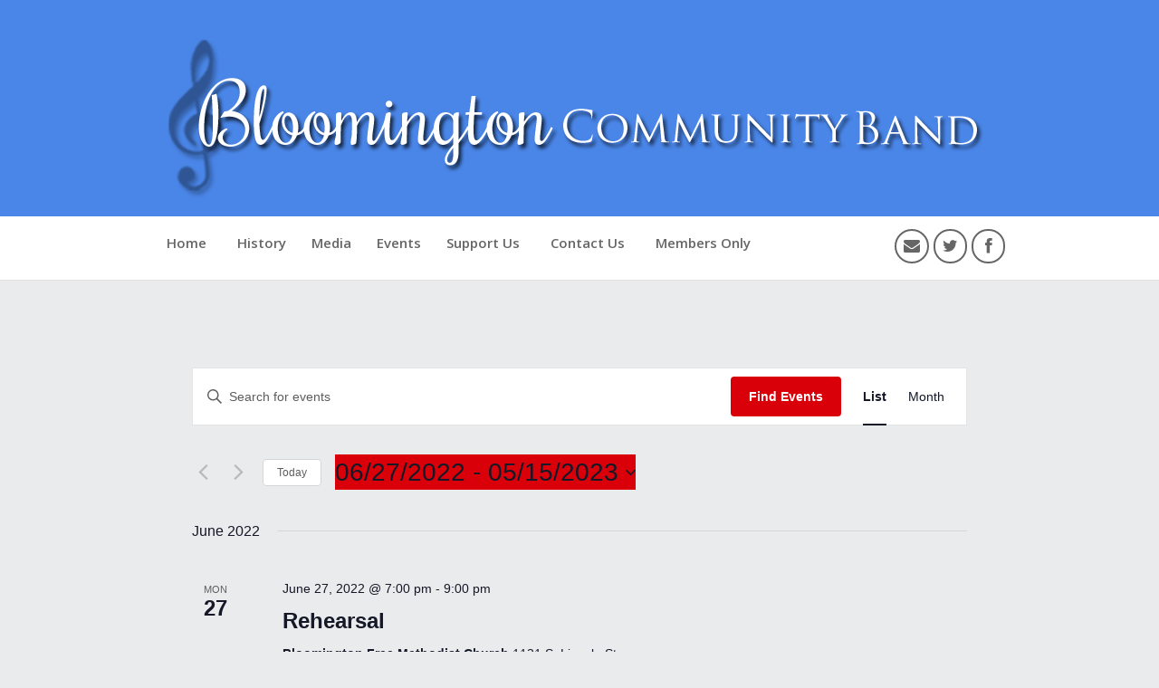

--- FILE ---
content_type: text/html; charset=UTF-8
request_url: https://www.bloomingtoncommunityband.org/events/list/?tribe-bar-date=2022-06-27
body_size: 26593
content:
<!DOCTYPE html>
<html lang="en-US">
<head>
<meta charset="UTF-8" />
<meta http-equiv="X-UA-Compatible" content="IE=edge">
<meta name="viewport" content="width=device-width" />
<title>Events from January 19, 2015 - May 27, 2016Bloomington Community Band</title>
<link rel="profile" href="http://gmpg.org/xfn/11" />
<link rel="pingback" href="https://www.bloomingtoncommunityband.org/xmlrpc.php" />
<link rel='stylesheet' id='tec-variables-skeleton-css' href='https://www.bloomingtoncommunityband.org/wp-content/plugins/event-tickets/common/build/css/variables-skeleton.css?ver=6.10.0' type='text/css' media='all' />
<link rel='stylesheet' id='tec-variables-full-css' href='https://www.bloomingtoncommunityband.org/wp-content/plugins/event-tickets/common/build/css/variables-full.css?ver=6.10.0' type='text/css' media='all' />
<link rel='stylesheet' id='tribe-common-skeleton-style-css' href='https://www.bloomingtoncommunityband.org/wp-content/plugins/event-tickets/common/build/css/common-skeleton.css?ver=6.10.0' type='text/css' media='all' />
<link rel='stylesheet' id='tribe-common-full-style-css' href='https://www.bloomingtoncommunityband.org/wp-content/plugins/event-tickets/common/build/css/common-full.css?ver=6.10.0' type='text/css' media='all' />
<link rel='stylesheet' id='tribe-events-views-v2-bootstrap-datepicker-styles-css' href='https://www.bloomingtoncommunityband.org/wp-content/plugins/the-events-calendar/vendor/bootstrap-datepicker/css/bootstrap-datepicker.standalone.min.css?ver=6.15.12.2' type='text/css' media='all' />
<link rel='stylesheet' id='tribe-tooltipster-css-css' href='https://www.bloomingtoncommunityband.org/wp-content/plugins/event-tickets/common/vendor/tooltipster/tooltipster.bundle.min.css?ver=6.10.0' type='text/css' media='all' />
<link rel='stylesheet' id='tribe-events-views-v2-skeleton-css' href='https://www.bloomingtoncommunityband.org/wp-content/plugins/the-events-calendar/build/css/views-skeleton.css?ver=6.15.12.2' type='text/css' media='all' />
<link rel='stylesheet' id='tribe-events-views-v2-full-css' href='https://www.bloomingtoncommunityband.org/wp-content/plugins/the-events-calendar/build/css/views-full.css?ver=6.15.12.2' type='text/css' media='all' />
<link rel='stylesheet' id='tribe-events-views-v2-print-css' href='https://www.bloomingtoncommunityband.org/wp-content/plugins/the-events-calendar/build/css/views-print.css?ver=6.15.12.2' type='text/css' media='print' />
<meta name='robots' content='max-image-preview:large' />
<link rel='dns-prefetch' href='//fonts.googleapis.com' />
<link rel='dns-prefetch' href='//maxcdn.bootstrapcdn.com' />
<link rel="alternate" type="application/rss+xml" title="Bloomington Community Band &raquo; Feed" href="https://www.bloomingtoncommunityband.org/feed/" />
<link rel="alternate" type="application/rss+xml" title="Bloomington Community Band &raquo; Comments Feed" href="https://www.bloomingtoncommunityband.org/comments/feed/" />
<link rel="alternate" type="text/calendar" title="Bloomington Community Band &raquo; iCal Feed" href="https://www.bloomingtoncommunityband.org/events/?ical=1" />
<link rel="alternate" type="application/rss+xml" title="Bloomington Community Band &raquo; Events Feed" href="https://www.bloomingtoncommunityband.org/events/feed/" />
<style id='wp-img-auto-sizes-contain-inline-css' type='text/css'>
img:is([sizes=auto i],[sizes^="auto," i]){contain-intrinsic-size:3000px 1500px}
/*# sourceURL=wp-img-auto-sizes-contain-inline-css */
</style>
<link rel='stylesheet' id='givewp-campaign-blocks-fonts-css' href='https://fonts.googleapis.com/css2?family=Inter%3Awght%40400%3B500%3B600%3B700&#038;display=swap&#038;ver=6.9' type='text/css' media='all' />
<link rel='stylesheet' id='dashicons-css' href='https://www.bloomingtoncommunityband.org/wp-includes/css/dashicons.min.css?ver=6.9' type='text/css' media='all' />
<link rel='stylesheet' id='event-tickets-tickets-css-css' href='https://www.bloomingtoncommunityband.org/wp-content/plugins/event-tickets/build/css/tickets-v1.css?ver=5.27.2' type='text/css' media='all' />
<link rel='stylesheet' id='event-tickets-tickets-rsvp-css-css' href='https://www.bloomingtoncommunityband.org/wp-content/plugins/event-tickets/build/css/rsvp-v1.css?ver=5.27.2' type='text/css' media='all' />
<style id='wp-emoji-styles-inline-css' type='text/css'>

	img.wp-smiley, img.emoji {
		display: inline !important;
		border: none !important;
		box-shadow: none !important;
		height: 1em !important;
		width: 1em !important;
		margin: 0 0.07em !important;
		vertical-align: -0.1em !important;
		background: none !important;
		padding: 0 !important;
	}
/*# sourceURL=wp-emoji-styles-inline-css */
</style>
<link rel='stylesheet' id='wp-block-library-css' href='https://www.bloomingtoncommunityband.org/wp-includes/css/dist/block-library/style.min.css?ver=6.9' type='text/css' media='all' />
<style id='global-styles-inline-css' type='text/css'>
:root{--wp--preset--aspect-ratio--square: 1;--wp--preset--aspect-ratio--4-3: 4/3;--wp--preset--aspect-ratio--3-4: 3/4;--wp--preset--aspect-ratio--3-2: 3/2;--wp--preset--aspect-ratio--2-3: 2/3;--wp--preset--aspect-ratio--16-9: 16/9;--wp--preset--aspect-ratio--9-16: 9/16;--wp--preset--color--black: #000000;--wp--preset--color--cyan-bluish-gray: #abb8c3;--wp--preset--color--white: #ffffff;--wp--preset--color--pale-pink: #f78da7;--wp--preset--color--vivid-red: #cf2e2e;--wp--preset--color--luminous-vivid-orange: #ff6900;--wp--preset--color--luminous-vivid-amber: #fcb900;--wp--preset--color--light-green-cyan: #7bdcb5;--wp--preset--color--vivid-green-cyan: #00d084;--wp--preset--color--pale-cyan-blue: #8ed1fc;--wp--preset--color--vivid-cyan-blue: #0693e3;--wp--preset--color--vivid-purple: #9b51e0;--wp--preset--gradient--vivid-cyan-blue-to-vivid-purple: linear-gradient(135deg,rgb(6,147,227) 0%,rgb(155,81,224) 100%);--wp--preset--gradient--light-green-cyan-to-vivid-green-cyan: linear-gradient(135deg,rgb(122,220,180) 0%,rgb(0,208,130) 100%);--wp--preset--gradient--luminous-vivid-amber-to-luminous-vivid-orange: linear-gradient(135deg,rgb(252,185,0) 0%,rgb(255,105,0) 100%);--wp--preset--gradient--luminous-vivid-orange-to-vivid-red: linear-gradient(135deg,rgb(255,105,0) 0%,rgb(207,46,46) 100%);--wp--preset--gradient--very-light-gray-to-cyan-bluish-gray: linear-gradient(135deg,rgb(238,238,238) 0%,rgb(169,184,195) 100%);--wp--preset--gradient--cool-to-warm-spectrum: linear-gradient(135deg,rgb(74,234,220) 0%,rgb(151,120,209) 20%,rgb(207,42,186) 40%,rgb(238,44,130) 60%,rgb(251,105,98) 80%,rgb(254,248,76) 100%);--wp--preset--gradient--blush-light-purple: linear-gradient(135deg,rgb(255,206,236) 0%,rgb(152,150,240) 100%);--wp--preset--gradient--blush-bordeaux: linear-gradient(135deg,rgb(254,205,165) 0%,rgb(254,45,45) 50%,rgb(107,0,62) 100%);--wp--preset--gradient--luminous-dusk: linear-gradient(135deg,rgb(255,203,112) 0%,rgb(199,81,192) 50%,rgb(65,88,208) 100%);--wp--preset--gradient--pale-ocean: linear-gradient(135deg,rgb(255,245,203) 0%,rgb(182,227,212) 50%,rgb(51,167,181) 100%);--wp--preset--gradient--electric-grass: linear-gradient(135deg,rgb(202,248,128) 0%,rgb(113,206,126) 100%);--wp--preset--gradient--midnight: linear-gradient(135deg,rgb(2,3,129) 0%,rgb(40,116,252) 100%);--wp--preset--font-size--small: 13px;--wp--preset--font-size--medium: 20px;--wp--preset--font-size--large: 36px;--wp--preset--font-size--x-large: 42px;--wp--preset--spacing--20: 0.44rem;--wp--preset--spacing--30: 0.67rem;--wp--preset--spacing--40: 1rem;--wp--preset--spacing--50: 1.5rem;--wp--preset--spacing--60: 2.25rem;--wp--preset--spacing--70: 3.38rem;--wp--preset--spacing--80: 5.06rem;--wp--preset--shadow--natural: 6px 6px 9px rgba(0, 0, 0, 0.2);--wp--preset--shadow--deep: 12px 12px 50px rgba(0, 0, 0, 0.4);--wp--preset--shadow--sharp: 6px 6px 0px rgba(0, 0, 0, 0.2);--wp--preset--shadow--outlined: 6px 6px 0px -3px rgb(255, 255, 255), 6px 6px rgb(0, 0, 0);--wp--preset--shadow--crisp: 6px 6px 0px rgb(0, 0, 0);}:where(.is-layout-flex){gap: 0.5em;}:where(.is-layout-grid){gap: 0.5em;}body .is-layout-flex{display: flex;}.is-layout-flex{flex-wrap: wrap;align-items: center;}.is-layout-flex > :is(*, div){margin: 0;}body .is-layout-grid{display: grid;}.is-layout-grid > :is(*, div){margin: 0;}:where(.wp-block-columns.is-layout-flex){gap: 2em;}:where(.wp-block-columns.is-layout-grid){gap: 2em;}:where(.wp-block-post-template.is-layout-flex){gap: 1.25em;}:where(.wp-block-post-template.is-layout-grid){gap: 1.25em;}.has-black-color{color: var(--wp--preset--color--black) !important;}.has-cyan-bluish-gray-color{color: var(--wp--preset--color--cyan-bluish-gray) !important;}.has-white-color{color: var(--wp--preset--color--white) !important;}.has-pale-pink-color{color: var(--wp--preset--color--pale-pink) !important;}.has-vivid-red-color{color: var(--wp--preset--color--vivid-red) !important;}.has-luminous-vivid-orange-color{color: var(--wp--preset--color--luminous-vivid-orange) !important;}.has-luminous-vivid-amber-color{color: var(--wp--preset--color--luminous-vivid-amber) !important;}.has-light-green-cyan-color{color: var(--wp--preset--color--light-green-cyan) !important;}.has-vivid-green-cyan-color{color: var(--wp--preset--color--vivid-green-cyan) !important;}.has-pale-cyan-blue-color{color: var(--wp--preset--color--pale-cyan-blue) !important;}.has-vivid-cyan-blue-color{color: var(--wp--preset--color--vivid-cyan-blue) !important;}.has-vivid-purple-color{color: var(--wp--preset--color--vivid-purple) !important;}.has-black-background-color{background-color: var(--wp--preset--color--black) !important;}.has-cyan-bluish-gray-background-color{background-color: var(--wp--preset--color--cyan-bluish-gray) !important;}.has-white-background-color{background-color: var(--wp--preset--color--white) !important;}.has-pale-pink-background-color{background-color: var(--wp--preset--color--pale-pink) !important;}.has-vivid-red-background-color{background-color: var(--wp--preset--color--vivid-red) !important;}.has-luminous-vivid-orange-background-color{background-color: var(--wp--preset--color--luminous-vivid-orange) !important;}.has-luminous-vivid-amber-background-color{background-color: var(--wp--preset--color--luminous-vivid-amber) !important;}.has-light-green-cyan-background-color{background-color: var(--wp--preset--color--light-green-cyan) !important;}.has-vivid-green-cyan-background-color{background-color: var(--wp--preset--color--vivid-green-cyan) !important;}.has-pale-cyan-blue-background-color{background-color: var(--wp--preset--color--pale-cyan-blue) !important;}.has-vivid-cyan-blue-background-color{background-color: var(--wp--preset--color--vivid-cyan-blue) !important;}.has-vivid-purple-background-color{background-color: var(--wp--preset--color--vivid-purple) !important;}.has-black-border-color{border-color: var(--wp--preset--color--black) !important;}.has-cyan-bluish-gray-border-color{border-color: var(--wp--preset--color--cyan-bluish-gray) !important;}.has-white-border-color{border-color: var(--wp--preset--color--white) !important;}.has-pale-pink-border-color{border-color: var(--wp--preset--color--pale-pink) !important;}.has-vivid-red-border-color{border-color: var(--wp--preset--color--vivid-red) !important;}.has-luminous-vivid-orange-border-color{border-color: var(--wp--preset--color--luminous-vivid-orange) !important;}.has-luminous-vivid-amber-border-color{border-color: var(--wp--preset--color--luminous-vivid-amber) !important;}.has-light-green-cyan-border-color{border-color: var(--wp--preset--color--light-green-cyan) !important;}.has-vivid-green-cyan-border-color{border-color: var(--wp--preset--color--vivid-green-cyan) !important;}.has-pale-cyan-blue-border-color{border-color: var(--wp--preset--color--pale-cyan-blue) !important;}.has-vivid-cyan-blue-border-color{border-color: var(--wp--preset--color--vivid-cyan-blue) !important;}.has-vivid-purple-border-color{border-color: var(--wp--preset--color--vivid-purple) !important;}.has-vivid-cyan-blue-to-vivid-purple-gradient-background{background: var(--wp--preset--gradient--vivid-cyan-blue-to-vivid-purple) !important;}.has-light-green-cyan-to-vivid-green-cyan-gradient-background{background: var(--wp--preset--gradient--light-green-cyan-to-vivid-green-cyan) !important;}.has-luminous-vivid-amber-to-luminous-vivid-orange-gradient-background{background: var(--wp--preset--gradient--luminous-vivid-amber-to-luminous-vivid-orange) !important;}.has-luminous-vivid-orange-to-vivid-red-gradient-background{background: var(--wp--preset--gradient--luminous-vivid-orange-to-vivid-red) !important;}.has-very-light-gray-to-cyan-bluish-gray-gradient-background{background: var(--wp--preset--gradient--very-light-gray-to-cyan-bluish-gray) !important;}.has-cool-to-warm-spectrum-gradient-background{background: var(--wp--preset--gradient--cool-to-warm-spectrum) !important;}.has-blush-light-purple-gradient-background{background: var(--wp--preset--gradient--blush-light-purple) !important;}.has-blush-bordeaux-gradient-background{background: var(--wp--preset--gradient--blush-bordeaux) !important;}.has-luminous-dusk-gradient-background{background: var(--wp--preset--gradient--luminous-dusk) !important;}.has-pale-ocean-gradient-background{background: var(--wp--preset--gradient--pale-ocean) !important;}.has-electric-grass-gradient-background{background: var(--wp--preset--gradient--electric-grass) !important;}.has-midnight-gradient-background{background: var(--wp--preset--gradient--midnight) !important;}.has-small-font-size{font-size: var(--wp--preset--font-size--small) !important;}.has-medium-font-size{font-size: var(--wp--preset--font-size--medium) !important;}.has-large-font-size{font-size: var(--wp--preset--font-size--large) !important;}.has-x-large-font-size{font-size: var(--wp--preset--font-size--x-large) !important;}
/*# sourceURL=global-styles-inline-css */
</style>

<style id='classic-theme-styles-inline-css' type='text/css'>
/*! This file is auto-generated */
.wp-block-button__link{color:#fff;background-color:#32373c;border-radius:9999px;box-shadow:none;text-decoration:none;padding:calc(.667em + 2px) calc(1.333em + 2px);font-size:1.125em}.wp-block-file__button{background:#32373c;color:#fff;text-decoration:none}
/*# sourceURL=/wp-includes/css/classic-themes.min.css */
</style>
<link rel='stylesheet' id='bbp-default-css' href='https://www.bloomingtoncommunityband.org/wp-content/plugins/bbpress/templates/default/css/bbpress.min.css?ver=2.6.14' type='text/css' media='all' />
<link rel='stylesheet' id='sow-button-base-css' href='https://www.bloomingtoncommunityband.org/wp-content/plugins/so-widgets-bundle/widgets/button/css/style.css?ver=1.70.3' type='text/css' media='all' />
<link rel='stylesheet' id='sow-button-atom-ebf67b2a8324-css' href='https://www.bloomingtoncommunityband.org/wp-content/uploads/siteorigin-widgets/sow-button-atom-ebf67b2a8324.css?ver=6.9' type='text/css' media='all' />
<link rel='stylesheet' id='cff-css' href='https://www.bloomingtoncommunityband.org/wp-content/plugins/custom-facebook-feed/assets/css/cff-style.min.css?ver=4.3.4' type='text/css' media='all' />
<link rel='stylesheet' id='sb-font-awesome-css' href='https://maxcdn.bootstrapcdn.com/font-awesome/4.7.0/css/font-awesome.min.css?ver=6.9' type='text/css' media='all' />
<link rel='stylesheet' id='give-styles-css' href='https://www.bloomingtoncommunityband.org/wp-content/plugins/give/build/assets/dist/css/give.css?ver=4.13.2' type='text/css' media='all' />
<link rel='stylesheet' id='give-donation-summary-style-frontend-css' href='https://www.bloomingtoncommunityband.org/wp-content/plugins/give/build/assets/dist/css/give-donation-summary.css?ver=4.13.2' type='text/css' media='all' />
<link rel='stylesheet' id='givewp-design-system-foundation-css' href='https://www.bloomingtoncommunityband.org/wp-content/plugins/give/build/assets/dist/css/design-system/foundation.css?ver=1.2.0' type='text/css' media='all' />
<link rel='stylesheet' id='theme-style-css' href='https://www.bloomingtoncommunityband.org/wp-content/themes/BCB%20Theme/style.css?ver=6.9' type='text/css' media='all' />
<style id='theme-style-inline-css' type='text/css'>

	a, a:visited, a:hover, 
	.comment-action i {color: #4a86e8;}
	input[type='submit'], 
	input[type='button'], 
	.paging-navigation li a:hover, 
	.hentry .entry-header:after, 
	.hentry .entry-footer:before, 
	.hentry .hentry-box > .entry-quote, 
	.hentry .entry-link, 
	.hentry .entry-status,
	#site-header #logo,
	.hentry .entry-date,
	.paging-navigation:after,
	#timeline > li .hentry:before {
		background: #4a86e8;
	}
	.entry-content a:hover, 
	.entry-content blockquote, 
	p.pullquote-left, 
	p.pullquote-right,
	#social-icons li a:hover,
	#nav-primary > ul > li:hover > a {
		border-color: #4a86e8;
	}
	#social-icons li a:hover,
	#nav-primary > ul > li:hover > a,
	#nav-primary ul ul li a:hover {
		color: #4a86e8;
	}
	.hentry .entry-thumb-caption, .gallery .gallery-item-caption {
	background: #4a86e8;
	background: rgba(74,134,232,0.8);
	}
	
/*# sourceURL=theme-style-inline-css */
</style>
<link rel='stylesheet' id='theme-font-css' href='https://fonts.googleapis.com/css?family=Open+Sans:400,400italic,600,600italic&#038;subset=latin,latin-ext' type='text/css' media='all' />
<link rel='stylesheet' id='font-awesome-css' href='https://www.bloomingtoncommunityband.org/wp-content/themes/scopic/css/font-awesome.min.css?ver=6.9' type='text/css' media='all' />
<link rel='stylesheet' id='magnific-popup-css' href='https://www.bloomingtoncommunityband.org/wp-content/themes/scopic/css/magnific-popup.css?ver=6.9' type='text/css' media='all' />
<script type="text/javascript" src="https://www.bloomingtoncommunityband.org/wp-includes/js/jquery/jquery.min.js?ver=3.7.1" id="jquery-core-js"></script>
<script type="text/javascript" src="https://www.bloomingtoncommunityband.org/wp-includes/js/jquery/jquery-migrate.min.js?ver=3.4.1" id="jquery-migrate-js"></script>
<script type="text/javascript" src="https://www.bloomingtoncommunityband.org/wp-content/plugins/event-tickets/common/build/js/tribe-common.js?ver=9c44e11f3503a33e9540" id="tribe-common-js"></script>
<script type="text/javascript" src="https://www.bloomingtoncommunityband.org/wp-content/plugins/the-events-calendar/build/js/views/breakpoints.js?ver=4208de2df2852e0b91ec" id="tribe-events-views-v2-breakpoints-js"></script>
<script type="text/javascript" src="https://www.bloomingtoncommunityband.org/wp-includes/js/dist/hooks.min.js?ver=dd5603f07f9220ed27f1" id="wp-hooks-js"></script>
<script type="text/javascript" src="https://www.bloomingtoncommunityband.org/wp-includes/js/dist/i18n.min.js?ver=c26c3dc7bed366793375" id="wp-i18n-js"></script>
<script type="text/javascript" id="wp-i18n-js-after">
/* <![CDATA[ */
wp.i18n.setLocaleData( { 'text direction\u0004ltr': [ 'ltr' ] } );
//# sourceURL=wp-i18n-js-after
/* ]]> */
</script>
<script type="text/javascript" id="give-js-extra">
/* <![CDATA[ */
var give_global_vars = {"ajaxurl":"https://www.bloomingtoncommunityband.org/wp-admin/admin-ajax.php","checkout_nonce":"5f8f67238b","currency":"USD","currency_sign":"$","currency_pos":"before","thousands_separator":",","decimal_separator":".","no_gateway":"Please select a payment method.","bad_minimum":"The minimum custom donation amount for this form is","bad_maximum":"The maximum custom donation amount for this form is","general_loading":"Loading...","purchase_loading":"Please Wait...","textForOverlayScreen":"\u003Ch3\u003EProcessing...\u003C/h3\u003E\u003Cp\u003EThis will only take a second!\u003C/p\u003E","number_decimals":"2","is_test_mode":"","give_version":"4.13.2","magnific_options":{"main_class":"give-modal","close_on_bg_click":false},"form_translation":{"payment-mode":"Please select payment mode.","give_first":"Please enter your first name.","give_last":"Please enter your last name.","give_email":"Please enter a valid email address.","give_user_login":"Invalid email address or username.","give_user_pass":"Enter a password.","give_user_pass_confirm":"Enter the password confirmation.","give_agree_to_terms":"You must agree to the terms and conditions."},"confirm_email_sent_message":"Please check your email and click on the link to access your complete donation history.","ajax_vars":{"ajaxurl":"https://www.bloomingtoncommunityband.org/wp-admin/admin-ajax.php","ajaxNonce":"22993b4094","loading":"Loading","select_option":"Please select an option","default_gateway":"paypal","permalinks":"1","number_decimals":2},"cookie_hash":"0d48e7720461fc0964cf98bf1f92f100","session_nonce_cookie_name":"wp-give_session_reset_nonce_0d48e7720461fc0964cf98bf1f92f100","session_cookie_name":"wp-give_session_0d48e7720461fc0964cf98bf1f92f100","delete_session_nonce_cookie":"0"};
var giveApiSettings = {"root":"https://www.bloomingtoncommunityband.org/wp-json/give-api/v2/","rest_base":"give-api/v2"};
//# sourceURL=give-js-extra
/* ]]> */
</script>
<script type="text/javascript" src="https://www.bloomingtoncommunityband.org/wp-content/plugins/give/build/assets/dist/js/give.js?ver=8540f4f50a2032d9c5b5" id="give-js"></script>
<link rel="https://api.w.org/" href="https://www.bloomingtoncommunityband.org/wp-json/" /><link rel="EditURI" type="application/rsd+xml" title="RSD" href="https://www.bloomingtoncommunityband.org/xmlrpc.php?rsd" />
<meta name="generator" content="WordPress 6.9" />

	<script type="text/javascript">var ajaxurl = 'https://www.bloomingtoncommunityband.org/wp-admin/admin-ajax.php';</script>

<meta name="et-api-version" content="v1"><meta name="et-api-origin" content="https://www.bloomingtoncommunityband.org"><link rel="https://theeventscalendar.com/" href="https://www.bloomingtoncommunityband.org/wp-json/tribe/tickets/v1/" /><meta name="tec-api-version" content="v1"><meta name="tec-api-origin" content="https://www.bloomingtoncommunityband.org"><link rel="alternate" href="https://www.bloomingtoncommunityband.org/wp-json/tribe/events/v1/" /><meta name="generator" content="Give v4.13.2" />
<!--[if lt IE 9]><script src="https://www.bloomingtoncommunityband.org/wp-content/themes/scopic/js/html5.js"></script><![endif]--><!--[if (gte IE 6)&(lte IE 8)]><script src="https://www.bloomingtoncommunityband.org/wp-content/themes/scopic/js/selectivizr-min.js"></script><![endif]--></head>
<body class="bp-legacy archive post-type-archive post-type-archive-tribe_events wp-theme-scopic wp-child-theme-BCBTheme tribe-events-page-template tribe-no-js tec-no-tickets-on-recurring tec-no-rsvp-on-recurring tribe-filter-live metaslider-plugin clearfix tribe-theme-scopic">

<!-- #header -->
<header id="site-header" class="clearfix" role="banner">
<!-- #logo -->
<div id="logo">
    <!-- .container -->
<div class="container">
  <a title="Bloomington Community Band" href="https://www.bloomingtoncommunityband.org">
				<strong class="site-title">Bloomington Community Band</strong>
        				<img alt="Bloomington Community Band" src="https://www.bloomingtoncommunityband.org/wp-content/uploads/2015/01/bcbheadernew.png" />
		</a>
</div>
</div>
<!-- /#logo -->

<!-- #primary-nav-mobile -->
<nav id="nav-primary-mobile" class="clearfix">
    <a class="menu-toggle" href="#"><i class="icon-reorder"></i>Menu</a>
    <ul id="mobile-menu" class="clearfix"><li id="menu-item-11001" class="menu-item menu-item-type-post_type menu-item-object-page menu-item-home menu-item-has-children has-children menu-item-11001"><a href="https://www.bloomingtoncommunityband.org/">Home</a>
<ul class="sub-menu">
	<li id="menu-item-11015" class="menu-item menu-item-type-post_type menu-item-object-page menu-item-11015"><a href="https://www.bloomingtoncommunityband.org/home/currentmembers/">Current Members</a></li>
	<li id="menu-item-11010" class="menu-item menu-item-type-post_type menu-item-object-page menu-item-11010"><a href="https://www.bloomingtoncommunityband.org/home/affiliatedgroups/">Affiliated Groups</a></li>
	<li id="menu-item-11012" class="menu-item menu-item-type-post_type menu-item-object-page menu-item-11012"><a href="https://www.bloomingtoncommunityband.org/home/boardmembers/">Board Members</a></li>
	<li id="menu-item-11017" class="menu-item menu-item-type-post_type menu-item-object-page menu-item-11017"><a href="https://www.bloomingtoncommunityband.org/home/join/">Join the Band</a></li>
</ul>
</li>
<li id="menu-item-11022" class="menu-item menu-item-type-taxonomy menu-item-object-category menu-item-11022 menu-category-3"><a href="https://www.bloomingtoncommunityband.org/category/history/">History</a></li>
<li id="menu-item-11025" class="menu-item menu-item-type-taxonomy menu-item-object-category menu-item-11025 menu-category-4"><a href="https://www.bloomingtoncommunityband.org/category/media/">Media</a></li>
<li id="menu-item-11110" class="menu-item menu-item-type-custom menu-item-object-custom menu-item-11110"><a href="/events">Events</a></li>
<li id="menu-item-11032" class="menu-item menu-item-type-post_type menu-item-object-page menu-item-has-children has-children menu-item-11032"><a href="https://www.bloomingtoncommunityband.org/support/">Support Us</a>
<ul class="sub-menu">
	<li id="menu-item-11305" class="menu-item menu-item-type-post_type menu-item-object-page menu-item-11305"><a href="https://www.bloomingtoncommunityband.org/support/kroger-community-rewards-program/">Kroger Community Rewards Program</a></li>
	<li id="menu-item-11462" class="menu-item menu-item-type-post_type menu-item-object-page menu-item-11462"><a href="https://www.bloomingtoncommunityband.org/support/amazon-smiles/">Amazon Smiles</a></li>
	<li id="menu-item-11039" class="menu-item menu-item-type-post_type menu-item-object-page menu-item-11039"><a href="https://www.bloomingtoncommunityband.org/support/donation-form/">Donate Online Now</a></li>
	<li id="menu-item-11043" class="menu-item menu-item-type-post_type menu-item-object-page menu-item-11043"><a href="https://www.bloomingtoncommunityband.org/support/advertise/">Advertise</a></li>
	<li id="menu-item-11047" class="menu-item menu-item-type-post_type menu-item-object-page menu-item-11047"><a href="https://www.bloomingtoncommunityband.org/support/named-chairs/">Named Chairs</a></li>
</ul>
</li>
<li id="menu-item-11049" class="menu-item menu-item-type-post_type menu-item-object-page menu-item-has-children has-children menu-item-11049"><a href="https://www.bloomingtoncommunityband.org/contact/">Contact Us</a>
<ul class="sub-menu">
	<li id="menu-item-11053" class="menu-item menu-item-type-post_type menu-item-object-page menu-item-11053"><a href="https://www.bloomingtoncommunityband.org/contact/bookus/">Book Us</a></li>
</ul>
</li>
<li id="menu-item-11379" class="menu-item menu-item-type-custom menu-item-object-custom menu-item-11379"><a href="https://www.bloomingtoncommunityband.org/memberresources/">Members Only</a></li>
</ul></nav>
<!-- /#primary-nav-mobile -->
  


<div id="header-bottom" role="navigation" class="clearfix">
<!-- .container -->
<div class="container">

<!-- #primary-nav -->
<nav id="nav-primary">
    <ul id="menu-primary-location-non-members" class="nav clearfix"><li class="menu-item menu-item-type-post_type menu-item-object-page menu-item-home menu-item-has-children has-children menu-item-11001"><a href="https://www.bloomingtoncommunityband.org/">Home</a>
<ul class="sub-menu">
	<li class="menu-item menu-item-type-post_type menu-item-object-page menu-item-11015"><a href="https://www.bloomingtoncommunityband.org/home/currentmembers/">Current Members</a></li>
	<li class="menu-item menu-item-type-post_type menu-item-object-page menu-item-11010"><a href="https://www.bloomingtoncommunityband.org/home/affiliatedgroups/">Affiliated Groups</a></li>
	<li class="menu-item menu-item-type-post_type menu-item-object-page menu-item-11012"><a href="https://www.bloomingtoncommunityband.org/home/boardmembers/">Board Members</a></li>
	<li class="menu-item menu-item-type-post_type menu-item-object-page menu-item-11017"><a href="https://www.bloomingtoncommunityband.org/home/join/">Join the Band</a></li>
</ul>
</li>
<li class="menu-item menu-item-type-taxonomy menu-item-object-category menu-item-11022 menu-category-3"><a href="https://www.bloomingtoncommunityband.org/category/history/">History</a></li>
<li class="menu-item menu-item-type-taxonomy menu-item-object-category menu-item-11025 menu-category-4"><a href="https://www.bloomingtoncommunityband.org/category/media/">Media</a></li>
<li class="menu-item menu-item-type-custom menu-item-object-custom menu-item-11110"><a href="/events">Events</a></li>
<li class="menu-item menu-item-type-post_type menu-item-object-page menu-item-has-children has-children menu-item-11032"><a href="https://www.bloomingtoncommunityband.org/support/">Support Us</a>
<ul class="sub-menu">
	<li class="menu-item menu-item-type-post_type menu-item-object-page menu-item-11305"><a href="https://www.bloomingtoncommunityband.org/support/kroger-community-rewards-program/">Kroger Community Rewards Program</a></li>
	<li class="menu-item menu-item-type-post_type menu-item-object-page menu-item-11462"><a href="https://www.bloomingtoncommunityband.org/support/amazon-smiles/">Amazon Smiles</a></li>
	<li class="menu-item menu-item-type-post_type menu-item-object-page menu-item-11039"><a href="https://www.bloomingtoncommunityband.org/support/donation-form/">Donate Online Now</a></li>
	<li class="menu-item menu-item-type-post_type menu-item-object-page menu-item-11043"><a href="https://www.bloomingtoncommunityband.org/support/advertise/">Advertise</a></li>
	<li class="menu-item menu-item-type-post_type menu-item-object-page menu-item-11047"><a href="https://www.bloomingtoncommunityband.org/support/named-chairs/">Named Chairs</a></li>
</ul>
</li>
<li class="menu-item menu-item-type-post_type menu-item-object-page menu-item-has-children has-children menu-item-11049"><a href="https://www.bloomingtoncommunityband.org/contact/">Contact Us</a>
<ul class="sub-menu">
	<li class="menu-item menu-item-type-post_type menu-item-object-page menu-item-11053"><a href="https://www.bloomingtoncommunityband.org/contact/bookus/">Book Us</a></li>
</ul>
</li>
<li class="menu-item menu-item-type-custom menu-item-object-custom menu-item-11379"><a href="https://www.bloomingtoncommunityband.org/memberresources/">Members Only</a></li>
</ul></nav>
<!-- #primary-nav -->

        

<ul id="social-icons" class="clearfix">
<li class="email"><a href="/contact"><i class="icon-envelope"></i></a></li><li class="twitter"><a href="https://twitter.com/BlgtnCommBand"><i class="icon-twitter"></i></a></li><li class="facebook"><a href="https://www.facebook.com/BloomingtonCommunityBand"><i class="icon-facebook"></i></a></li></ul>
<h1 class="page-title">


</h1>
</div>
<!-- /.container -->   
</div>
</header>
<!-- /#header -->

<!-- #site-container -->
<div id="site-container" class="clearfix"><div
	 class="tribe-common tribe-events tribe-events-view tribe-events-view--list" 	data-js="tribe-events-view"
	data-view-rest-url="https://www.bloomingtoncommunityband.org/wp-json/tribe/views/v2/html"
	data-view-rest-method="GET"
	data-view-manage-url="1"
				data-view-breakpoint-pointer="6e4bf003-19c3-4fee-8eb8-26eb3cc65ed1"
	 role="main">
	<section class="tribe-common-l-container tribe-events-l-container">
		<div
	class="tribe-events-view-loader tribe-common-a11y-hidden"
	role="alert"
	aria-live="polite"
>
	<span class="tribe-events-view-loader__text tribe-common-a11y-visual-hide">
		50 events found.	</span>
	<div class="tribe-events-view-loader__dots tribe-common-c-loader">
		<svg
	 class="tribe-common-c-svgicon tribe-common-c-svgicon--dot tribe-common-c-loader__dot tribe-common-c-loader__dot--first" 	aria-hidden="true"
	viewBox="0 0 15 15"
	xmlns="http://www.w3.org/2000/svg"
>
	<circle cx="7.5" cy="7.5" r="7.5"/>
</svg>
		<svg
	 class="tribe-common-c-svgicon tribe-common-c-svgicon--dot tribe-common-c-loader__dot tribe-common-c-loader__dot--second" 	aria-hidden="true"
	viewBox="0 0 15 15"
	xmlns="http://www.w3.org/2000/svg"
>
	<circle cx="7.5" cy="7.5" r="7.5"/>
</svg>
		<svg
	 class="tribe-common-c-svgicon tribe-common-c-svgicon--dot tribe-common-c-loader__dot tribe-common-c-loader__dot--third" 	aria-hidden="true"
	viewBox="0 0 15 15"
	xmlns="http://www.w3.org/2000/svg"
>
	<circle cx="7.5" cy="7.5" r="7.5"/>
</svg>
	</div>
</div>

		<script type="application/ld+json">
[{"@context":"http://schema.org","@type":"Event","name":"Rehearsal","description":"&lt;p&gt;The BCB will be taking the following measures during rehearsal: 1. Members are required to show proof of two Covid vaccinations. 2. Members must wear masks...&lt;/p&gt;\\n","url":"https://www.bloomingtoncommunityband.org/event/rehearsal-231/","eventAttendanceMode":"https://schema.org/OfflineEventAttendanceMode","eventStatus":"https://schema.org/EventScheduled","startDate":"2022-06-27T19:00:00-04:00","endDate":"2022-06-27T21:00:00-04:00","location":{"@type":"Place","name":"Bloomington Free Methodist Church","description":"","url":"","address":{"@type":"PostalAddress","streetAddress":"1121 S. Lincoln St","addressLocality":"Bloomington","addressRegion":"IN","postalCode":"47401","addressCountry":"United States"},"telephone":"","sameAs":""},"performer":"Organization"},{"@context":"http://schema.org","@type":"Event","name":"JULY FOURTH COURTHOUSE LAWN CONCERT","description":"&lt;p&gt;Sound check: 8:15 AM Unload/load: Flutes, Baritones, and Tubas&lt;/p&gt;\\n","url":"https://www.bloomingtoncommunityband.org/event/july-fourth/","eventAttendanceMode":"https://schema.org/OfflineEventAttendanceMode","eventStatus":"https://schema.org/EventScheduled","startDate":"2022-07-04T08:30:00-04:00","endDate":"2022-07-04T11:00:00-04:00","location":{"@type":"Place","name":"Courthouse Square","description":"","url":"","address":{"@type":"PostalAddress","streetAddress":"100 West 5th Street","addressLocality":"Bloomington","addressRegion":"IN","postalCode":"47404","addressCountry":"United States"},"telephone":"","sameAs":""},"performer":"Organization"},{"@context":"http://schema.org","@type":"Event","name":"Rehearsal","description":"&lt;p&gt;The BCB will be taking the following measures during rehearsal: 1. Members are required to show proof of two Covid vaccinations. 2. Members must wear masks...&lt;/p&gt;\\n","url":"https://www.bloomingtoncommunityband.org/event/rehearsal-230/","eventAttendanceMode":"https://schema.org/OfflineEventAttendanceMode","eventStatus":"https://schema.org/EventScheduled","startDate":"2022-07-11T19:00:00-04:00","endDate":"2022-07-11T21:00:00-04:00","location":{"@type":"Place","name":"Bloomington Free Methodist Church","description":"","url":"","address":{"@type":"PostalAddress","streetAddress":"1121 S. Lincoln St","addressLocality":"Bloomington","addressRegion":"IN","postalCode":"47401","addressCountry":"United States"},"telephone":"","sameAs":""},"performer":"Organization"},{"@context":"http://schema.org","@type":"Event","name":"Rehearsal","description":"&lt;p&gt;The BCB will be taking the following measures during rehearsal: 1. Members are required to show proof of two Covid vaccinations. 2. Members must wear masks...&lt;/p&gt;\\n","url":"https://www.bloomingtoncommunityband.org/event/rehearsal-232/","eventAttendanceMode":"https://schema.org/OfflineEventAttendanceMode","eventStatus":"https://schema.org/EventScheduled","startDate":"2022-07-18T19:00:00-04:00","endDate":"2022-07-18T21:00:00-04:00","location":{"@type":"Place","name":"Bloomington Free Methodist Church","description":"","url":"","address":{"@type":"PostalAddress","streetAddress":"1121 S. Lincoln St","addressLocality":"Bloomington","addressRegion":"IN","postalCode":"47401","addressCountry":"United States"},"telephone":"","sameAs":""},"performer":"Organization"},{"@context":"http://schema.org","@type":"Event","name":"Rehearsal","description":"&lt;p&gt;The BCB will be taking the following measures during rehearsal: 1. Members are required to show proof of two Covid vaccinations. 2. Members must wear masks...&lt;/p&gt;\\n","url":"https://www.bloomingtoncommunityband.org/event/rehearsal-233/","eventAttendanceMode":"https://schema.org/OfflineEventAttendanceMode","eventStatus":"https://schema.org/EventScheduled","startDate":"2022-07-25T19:00:00-04:00","endDate":"2022-07-25T21:00:00-04:00","location":{"@type":"Place","name":"Bloomington Free Methodist Church","description":"","url":"","address":{"@type":"PostalAddress","streetAddress":"1121 S. Lincoln St","addressLocality":"Bloomington","addressRegion":"IN","postalCode":"47401","addressCountry":"United States"},"telephone":"","sameAs":""},"performer":"Organization"},{"@context":"http://schema.org","@type":"Event","name":"MONROE COUNTY LIBRARY","description":"&lt;p&gt;Sound check: 6:45 PM Unload/load: Clarinet, Oboes, and Bassoons&lt;/p&gt;\\n","url":"https://www.bloomingtoncommunityband.org/event/monroe-county-library-2/","eventAttendanceMode":"https://schema.org/OfflineEventAttendanceMode","eventStatus":"https://schema.org/EventScheduled","startDate":"2022-07-31T19:00:00-04:00","endDate":"2022-07-31T20:00:00-04:00","location":{"@type":"Place","name":"Monroe County Library","description":"","url":"","address":{"@type":"PostalAddress","streetAddress":"303 E Kirkwood Ave","addressLocality":"Bloomington","addressRegion":"IN","postalCode":"47408","addressCountry":"United States"},"telephone":"","sameAs":""},"performer":"Organization"},{"@context":"http://schema.org","@type":"Event","name":"Rehearsal","description":"&lt;p&gt;The BCB will be taking the following measures during rehearsal: 1. Members are required to show proof of two Covid vaccinations. 2. Members must wear masks...&lt;/p&gt;\\n","url":"https://www.bloomingtoncommunityband.org/event/rehearsal-234/","eventAttendanceMode":"https://schema.org/OfflineEventAttendanceMode","eventStatus":"https://schema.org/EventScheduled","startDate":"2022-08-01T19:00:00-04:00","endDate":"2022-08-01T21:00:00-04:00","location":{"@type":"Place","name":"Bloomington Free Methodist Church","description":"","url":"","address":{"@type":"PostalAddress","streetAddress":"1121 S. Lincoln St","addressLocality":"Bloomington","addressRegion":"IN","postalCode":"47401","addressCountry":"United States"},"telephone":"","sameAs":""},"performer":"Organization"},{"@context":"http://schema.org","@type":"Event","name":"Rehearsal","description":"&lt;p&gt;The BCB will be taking the following measures during rehearsal: 1. Members are required to show proof of two Covid vaccinations. 2. Members must wear masks...&lt;/p&gt;\\n","url":"https://www.bloomingtoncommunityband.org/event/rehearsal-235/","eventAttendanceMode":"https://schema.org/OfflineEventAttendanceMode","eventStatus":"https://schema.org/EventScheduled","startDate":"2022-08-08T19:00:00-04:00","endDate":"2022-08-08T21:00:00-04:00","location":{"@type":"Place","name":"Bloomington Free Methodist Church","description":"","url":"","address":{"@type":"PostalAddress","streetAddress":"1121 S. Lincoln St","addressLocality":"Bloomington","addressRegion":"IN","postalCode":"47401","addressCountry":"United States"},"telephone":"","sameAs":""},"performer":"Organization"},{"@context":"http://schema.org","@type":"Event","name":"Bloomington Jazz Orchestra At the Blockhouse","description":"&lt;p&gt;Performance begins at 7:30 PM on Wednesday, August 10th at the Blockhouse Bar, 205 S. College Avenue, Bloomington, Indiana.&lt;/p&gt;\\n","url":"https://www.bloomingtoncommunityband.org/event/bloomington-jazz-orchestra-at-the-blockhouse/","eventAttendanceMode":"https://schema.org/OfflineEventAttendanceMode","eventStatus":"https://schema.org/EventScheduled","startDate":"2022-08-10T19:30:00-04:00","endDate":"2022-08-10T20:30:00-04:00","location":{"@type":"Place","name":"Blockhouse Bar","description":"","url":"","address":{"@type":"PostalAddress","streetAddress":"205 S. College Avenue","addressLocality":"Bloomington","addressRegion":"IN","postalCode":"47404","addressCountry":"United States"},"telephone":"","sameAs":""},"performer":"Organization"},{"@context":"http://schema.org","@type":"Event","name":"Bloomington Jazz Orchestra at the Monroe County Public Library","description":"&lt;p&gt;Bloomington Jazz Orchestra plays at the Monroe County Public Library at 7 pm on August 12th, at the Monroe County Public Library parking lot.&lt;/p&gt;\\n","url":"https://www.bloomingtoncommunityband.org/event/bloomington-jazz-orchestra-at-the-mcpl/","eventAttendanceMode":"https://schema.org/OfflineEventAttendanceMode","eventStatus":"https://schema.org/EventScheduled","startDate":"2022-08-12T19:00:00-04:00","endDate":"2022-08-12T20:00:00-04:00","location":{"@type":"Place","name":"Monroe County Library","description":"","url":"","address":{"@type":"PostalAddress","streetAddress":"303 E Kirkwood Ave","addressLocality":"Bloomington","addressRegion":"IN","postalCode":"47408","addressCountry":"United States"},"telephone":"","sameAs":""},"performer":"Organization"},{"@context":"http://schema.org","@type":"Event","name":"CANCELLED:BLOOMINGTON FARMERS MARKET&#8211;PLAZA STAGE","description":"&lt;p&gt;Event cancelled.&lt;/p&gt;\\n","url":"https://www.bloomingtoncommunityband.org/event/bloomington-farmers-market-plaza-stage-8/","eventAttendanceMode":"https://schema.org/OfflineEventAttendanceMode","eventStatus":"https://schema.org/EventScheduled","startDate":"2022-08-13T10:00:00-04:00","endDate":"2022-08-13T11:00:00-04:00","location":{"@type":"Place","name":"Bloomington Farmers&#8217; Market","description":"","url":"","address":{"@type":"PostalAddress","streetAddress":"401 North Morton Street","addressLocality":"Bloomington","addressRegion":"IN","postalCode":"47404","addressCountry":"United States"},"telephone":"","sameAs":""},"performer":"Organization"},{"@context":"http://schema.org","@type":"Event","name":"Rehearsal","description":"&lt;p&gt;The BCB will be taking the following measures during rehearsal: 1. Members are required to show proof of two Covid vaccinations. 2. Members must wear masks...&lt;/p&gt;\\n","url":"https://www.bloomingtoncommunityband.org/event/rehearsal-237/","eventAttendanceMode":"https://schema.org/OfflineEventAttendanceMode","eventStatus":"https://schema.org/EventScheduled","startDate":"2022-08-15T08:00:00-04:00","endDate":"2022-08-15T17:00:00-04:00","location":{"@type":"Place","name":"Bloomington Free Methodist Church","description":"","url":"","address":{"@type":"PostalAddress","streetAddress":"1121 S. Lincoln St","addressLocality":"Bloomington","addressRegion":"IN","postalCode":"47401","addressCountry":"United States"},"telephone":"","sameAs":""},"performer":"Organization"},{"@context":"http://schema.org","@type":"Event","name":"Rehearsal","description":"&lt;p&gt;The BCB will be taking the following measures during rehearsal: 1. Members are required to show proof of two Covid vaccinations. 2. Members must wear masks...&lt;/p&gt;\\n","url":"https://www.bloomingtoncommunityband.org/event/rehearsal-236/","eventAttendanceMode":"https://schema.org/OfflineEventAttendanceMode","eventStatus":"https://schema.org/EventScheduled","startDate":"2022-08-22T19:00:00-04:00","endDate":"2022-08-22T21:00:00-04:00","location":{"@type":"Place","name":"Bloomington Free Methodist Church","description":"","url":"","address":{"@type":"PostalAddress","streetAddress":"1121 S. Lincoln St","addressLocality":"Bloomington","addressRegion":"IN","postalCode":"47401","addressCountry":"United States"},"telephone":"","sameAs":""},"performer":"Organization"},{"@context":"http://schema.org","@type":"Event","name":"GREENWOOD BAND FESTIVAL","description":"&lt;p&gt;Sound check: 1:00 PM Unload/load: Saxophones and Trombones&lt;/p&gt;\\n","url":"https://www.bloomingtoncommunityband.org/event/greenwood-band-festival-2/","eventAttendanceMode":"https://schema.org/OfflineEventAttendanceMode","eventStatus":"https://schema.org/EventScheduled","startDate":"2022-08-27T14:00:00-04:00","endDate":"2022-08-27T15:00:00-04:00","location":{"@type":"Place","name":"Greenwood Community Band Festival","description":"","url":"","address":{"@type":"PostalAddress","addressRegion":"IN","addressCountry":"United States"},"telephone":"","sameAs":""},"performer":"Organization"},{"@context":"http://schema.org","@type":"Event","name":"Bloomington Jazz Orchestra Concert at the Mitchell Opera House","description":"&lt;p&gt;Bloomington Jazz Orchestra plays at the Mitchell Opera House at 7 pm on August 27th at the Mitchell Opera House. Tickets can be purchased here.&lt;/p&gt;\\n","url":"https://www.bloomingtoncommunityband.org/event/bloomington-jazz-orchestra-concert-at-the-mitchell-opera-house/","eventAttendanceMode":"https://schema.org/OfflineEventAttendanceMode","eventStatus":"https://schema.org/EventScheduled","startDate":"2022-08-27T19:00:00-04:00","endDate":"2022-08-27T21:00:00-04:00","location":{"@type":"Place","name":"Mitchell Opera House","description":"&lt;p&gt;Downtown Mitchell Indiana&lt;/p&gt;\\n","url":"","address":{"@type":"PostalAddress","streetAddress":"217 North 7th Street","addressLocality":"Mitchell","addressRegion":"IN","postalCode":"47446","addressCountry":"United States"},"telephone":"","sameAs":""},"performer":"Organization"},{"@context":"http://schema.org","@type":"Event","name":"CANCELLED: FOURTH STREET FESTIVAL ART FAIR","description":"&lt;p&gt;Sound check: 9:30 AM Bring Chairs Unload/load: Clarinets, Oboes, and Bassoons&lt;/p&gt;\\n","url":"https://www.bloomingtoncommunityband.org/event/fourth-street-festival-art-fair-7/","eventAttendanceMode":"https://schema.org/OfflineEventAttendanceMode","eventStatus":"https://schema.org/EventScheduled","startDate":"2022-09-03T10:00:00-04:00","endDate":"2022-09-03T11:00:00-04:00","location":{"@type":"Place","name":"Fourth Street Festival Arts Fair","description":"","url":"","address":{"@type":"PostalAddress","addressRegion":"IN","addressCountry":"United States"},"telephone":"","sameAs":""},"performer":"Organization"},{"@context":"http://schema.org","@type":"Event","name":"NO REHEARSAL","description":"&lt;p&gt;The BCB will be taking the following measures during rehearsal: 1. Members are required to show proof of two Covid vaccinations. 2. Members must wear masks...&lt;/p&gt;\\n","url":"https://www.bloomingtoncommunityband.org/event/rehearsal-238/","eventAttendanceMode":"https://schema.org/OfflineEventAttendanceMode","eventStatus":"https://schema.org/EventScheduled","startDate":"2022-09-05T19:00:00-04:00","endDate":"2022-09-05T21:00:00-04:00","location":{"@type":"Place","name":"Bloomington Free Methodist Church","description":"","url":"","address":{"@type":"PostalAddress","streetAddress":"1121 S. Lincoln St","addressLocality":"Bloomington","addressRegion":"IN","postalCode":"47401","addressCountry":"United States"},"telephone":"","sameAs":""},"performer":"Organization"},{"@context":"http://schema.org","@type":"Event","name":"Rehearsal","description":"&lt;p&gt;The BCB will be taking the following measures during rehearsal: 1. Members are required to show proof of two Covid vaccinations. 2. Members must wear masks...&lt;/p&gt;\\n","url":"https://www.bloomingtoncommunityband.org/event/rehearsal-239/","eventAttendanceMode":"https://schema.org/OfflineEventAttendanceMode","eventStatus":"https://schema.org/EventScheduled","startDate":"2022-09-12T19:00:00-04:00","endDate":"2022-09-12T21:00:00-04:00","location":{"@type":"Place","name":"Bloomington Free Methodist Church","description":"","url":"","address":{"@type":"PostalAddress","streetAddress":"1121 S. Lincoln St","addressLocality":"Bloomington","addressRegion":"IN","postalCode":"47401","addressCountry":"United States"},"telephone":"","sameAs":""},"performer":"Organization"},{"@context":"http://schema.org","@type":"Event","name":"SWITCHYARD PARK","description":"&lt;p&gt;Sound check: 5:30 PM Unload/load: Flutes, Baritones, and Tubas&lt;/p&gt;\\n","url":"https://www.bloomingtoncommunityband.org/event/switchyard-park-4/","eventAttendanceMode":"https://schema.org/OfflineEventAttendanceMode","eventStatus":"https://schema.org/EventScheduled","startDate":"2022-09-18T18:00:00-04:00","endDate":"2022-09-18T19:00:00-04:00","location":{"@type":"Place","name":"Switchyard Park Stage","description":"","url":"","address":{"@type":"PostalAddress","streetAddress":"245 W. Grimes Ln","addressLocality":"Bloomington","addressRegion":"IN","addressCountry":"United States"},"telephone":"","sameAs":""},"performer":"Organization"},{"@context":"http://schema.org","@type":"Event","name":"No Rehearsal","description":"&lt;p&gt;Church event planned.&lt;/p&gt;\\n","url":"https://www.bloomingtoncommunityband.org/event/rehearsal-240/","eventAttendanceMode":"https://schema.org/OfflineEventAttendanceMode","eventStatus":"https://schema.org/EventScheduled","startDate":"2022-09-19T19:00:00-04:00","endDate":"2022-09-19T21:00:00-04:00","location":{"@type":"Place","name":"Bloomington Free Methodist Church","description":"","url":"","address":{"@type":"PostalAddress","streetAddress":"1121 S. Lincoln St","addressLocality":"Bloomington","addressRegion":"IN","postalCode":"47401","addressCountry":"United States"},"telephone":"","sameAs":""},"performer":"Organization"},{"@context":"http://schema.org","@type":"Event","name":"MCCORMICK&#8217;S CREEK STATE PARK","description":"&lt;p&gt;Sound check: 3:30 PM Bring Chairs Unload/load: Horns and Trumpets&lt;/p&gt;\\n","url":"https://www.bloomingtoncommunityband.org/event/mccormicks-creek-state-park-5/","eventAttendanceMode":"https://schema.org/OfflineEventAttendanceMode","eventStatus":"https://schema.org/EventScheduled","startDate":"2022-09-25T16:00:00-04:00","endDate":"2022-09-25T17:00:00-04:00","location":{"@type":"Place","name":"McCormick&#8217;s Creek State Park","description":"","url":"","address":{"@type":"PostalAddress","streetAddress":"250 McCormick Creek Park Road","addressLocality":"Spencer","addressRegion":"IN","addressCountry":"United States"},"telephone":"","sameAs":""},"performer":"Organization"},{"@context":"http://schema.org","@type":"Event","name":"Rehearsal","description":"&lt;p&gt;The BCB will be taking the following measures during rehearsal: 1. Members are required to show proof of two Covid vaccinations. 2. Members must wear masks...&lt;/p&gt;\\n","url":"https://www.bloomingtoncommunityband.org/event/rehearsal-241/","eventAttendanceMode":"https://schema.org/OfflineEventAttendanceMode","eventStatus":"https://schema.org/EventScheduled","startDate":"2022-09-26T19:00:00-04:00","endDate":"2022-09-26T21:00:00-04:00","location":{"@type":"Place","name":"Bloomington Free Methodist Church","description":"","url":"","address":{"@type":"PostalAddress","streetAddress":"1121 S. Lincoln St","addressLocality":"Bloomington","addressRegion":"IN","postalCode":"47401","addressCountry":"United States"},"telephone":"","sameAs":""},"performer":"Organization"},{"@context":"http://schema.org","@type":"Event","name":"MEADOWOOD LIVING RETIREMENT CENTER","description":"&lt;p&gt;Sound check: 5:45 PM Unload/load: Saxophones and Trombones unload at 5:30 PM&lt;/p&gt;\\n","url":"https://www.bloomingtoncommunityband.org/event/meadowood-living-retirement-center/","eventAttendanceMode":"https://schema.org/OfflineEventAttendanceMode","eventStatus":"https://schema.org/EventScheduled","startDate":"2022-10-01T18:00:00-04:00","endDate":"2022-10-01T19:00:00-04:00","location":{"@type":"Place","name":"Meadowood Retirement Living Center","description":"","url":"","address":{"@type":"PostalAddress","streetAddress":"2455 North Tamarack Trail","addressLocality":"Bloomington","addressRegion":"IN","postalCode":"47408","addressCountry":"United States"},"telephone":"","sameAs":""},"performer":"Organization"},{"@context":"http://schema.org","@type":"Event","name":"Rehearsal","description":"&lt;p&gt;The BCB will be taking the following measures during rehearsal: 1. Members are required to show proof of two Covid vaccinations. 2. Members must wear masks...&lt;/p&gt;\\n","url":"https://www.bloomingtoncommunityband.org/event/rehearsal-243/","eventAttendanceMode":"https://schema.org/OfflineEventAttendanceMode","eventStatus":"https://schema.org/EventScheduled","startDate":"2022-10-03T19:00:00-04:00","endDate":"2022-10-03T21:00:00-04:00","location":{"@type":"Place","name":"Bloomington Free Methodist Church","description":"","url":"","address":{"@type":"PostalAddress","streetAddress":"1121 S. Lincoln St","addressLocality":"Bloomington","addressRegion":"IN","postalCode":"47401","addressCountry":"United States"},"telephone":"","sameAs":""},"performer":"Organization"},{"@context":"http://schema.org","@type":"Event","name":"Rehearsal","description":"&lt;p&gt;The BCB will be taking the following measures during rehearsal: 1. Members are required to show proof of two Covid vaccinations. 2. Members must wear masks...&lt;/p&gt;\\n","url":"https://www.bloomingtoncommunityband.org/event/rehearsal-244/","eventAttendanceMode":"https://schema.org/OfflineEventAttendanceMode","eventStatus":"https://schema.org/EventScheduled","startDate":"2022-10-10T19:00:00-04:00","endDate":"2022-10-10T21:00:00-04:00","location":{"@type":"Place","name":"Bloomington Free Methodist Church","description":"","url":"","address":{"@type":"PostalAddress","streetAddress":"1121 S. Lincoln St","addressLocality":"Bloomington","addressRegion":"IN","postalCode":"47401","addressCountry":"United States"},"telephone":"","sameAs":""},"performer":"Organization"},{"@context":"http://schema.org","@type":"Event","name":"Rehearsal","description":"&lt;p&gt;The BCB will be taking the following measures during rehearsal: 1. Members are required to show proof of two Covid vaccinations. 2. Members must wear masks...&lt;/p&gt;\\n","url":"https://www.bloomingtoncommunityband.org/event/rehearsal-245/","eventAttendanceMode":"https://schema.org/OfflineEventAttendanceMode","eventStatus":"https://schema.org/EventScheduled","startDate":"2022-10-17T19:00:00-04:00","endDate":"2022-10-17T21:00:00-04:00","location":{"@type":"Place","name":"Bloomington Free Methodist Church","description":"","url":"","address":{"@type":"PostalAddress","streetAddress":"1121 S. Lincoln St","addressLocality":"Bloomington","addressRegion":"IN","postalCode":"47401","addressCountry":"United States"},"telephone":"","sameAs":""},"performer":"Organization"},{"@context":"http://schema.org","@type":"Event","name":"Rehearsal","description":"&lt;p&gt;The BCB will be taking the following measures during rehearsal: 1. Members are required to show proof of two Covid vaccinations. 2. Members must wear masks...&lt;/p&gt;\\n","url":"https://www.bloomingtoncommunityband.org/event/rehearsal-246/","eventAttendanceMode":"https://schema.org/OfflineEventAttendanceMode","eventStatus":"https://schema.org/EventScheduled","startDate":"2022-10-24T19:00:00-04:00","endDate":"2022-10-24T21:00:00-04:00","location":{"@type":"Place","name":"Bloomington Free Methodist Church","description":"","url":"","address":{"@type":"PostalAddress","streetAddress":"1121 S. Lincoln St","addressLocality":"Bloomington","addressRegion":"IN","postalCode":"47401","addressCountry":"United States"},"telephone":"","sameAs":""},"performer":"Organization"},{"@context":"http://schema.org","@type":"Event","name":"HALLOWEEN CONCERT","description":"&lt;p&gt;HALLOWEEN CONCERT Sound check: 5:00 PM Bring Chairs Unload/load: Saxophones and Trombones&lt;/p&gt;\\n","url":"https://www.bloomingtoncommunityband.org/event/halloween-concert-5/","eventAttendanceMode":"https://schema.org/OfflineEventAttendanceMode","eventStatus":"https://schema.org/EventScheduled","startDate":"2022-10-28T18:00:00-04:00","endDate":"2022-10-28T19:00:00-04:00","location":{"@type":"Place","name":"Buskirk-Chumley Theater","description":"","url":"","address":{"@type":"PostalAddress","streetAddress":"114 E. Kirkwood Ave.","addressLocality":"Bloomington","addressRegion":"IN","postalCode":"47408","addressCountry":"United States"},"telephone":"","sameAs":""},"performer":"Organization"},{"@context":"http://schema.org","@type":"Event","name":"No Rehearsal","description":"&lt;p&gt;Band Members Break. Go Trick or Treat!&lt;/p&gt;\\n","url":"https://www.bloomingtoncommunityband.org/event/no-rehearsal-2/","eventAttendanceMode":"https://schema.org/OfflineEventAttendanceMode","eventStatus":"https://schema.org/EventScheduled","startDate":"2022-10-31T19:00:00-04:00","endDate":"2022-10-31T21:00:00-04:00","performer":"Organization"},{"@context":"http://schema.org","@type":"Event","name":"Rehearsal","description":"&lt;p&gt;The BCB will be taking the following measures during rehearsal: 1. Members are required to show proof of two Covid vaccinations. 2. Members must wear masks...&lt;/p&gt;\\n","url":"https://www.bloomingtoncommunityband.org/event/rehearsal-247/","eventAttendanceMode":"https://schema.org/OfflineEventAttendanceMode","eventStatus":"https://schema.org/EventScheduled","startDate":"2022-11-07T19:00:00-05:00","endDate":"2022-11-07T21:00:00-05:00","location":{"@type":"Place","name":"Bloomington Free Methodist Church","description":"","url":"","address":{"@type":"PostalAddress","streetAddress":"1121 S. Lincoln St","addressLocality":"Bloomington","addressRegion":"IN","postalCode":"47401","addressCountry":"United States"},"telephone":"","sameAs":""},"performer":"Organization"},{"@context":"http://schema.org","@type":"Event","name":"Rehearsal","description":"&lt;p&gt;The BCB will be taking the following measures during rehearsal: 1. Members are required to show proof of two Covid vaccinations. 2. Members must wear masks...&lt;/p&gt;\\n","url":"https://www.bloomingtoncommunityband.org/event/rehearsal-248/","eventAttendanceMode":"https://schema.org/OfflineEventAttendanceMode","eventStatus":"https://schema.org/EventScheduled","startDate":"2022-11-14T19:00:00-05:00","endDate":"2022-11-14T21:00:00-05:00","location":{"@type":"Place","name":"Bloomington Free Methodist Church","description":"","url":"","address":{"@type":"PostalAddress","streetAddress":"1121 S. Lincoln St","addressLocality":"Bloomington","addressRegion":"IN","postalCode":"47401","addressCountry":"United States"},"telephone":"","sameAs":""},"performer":"Organization"},{"@context":"http://schema.org","@type":"Event","name":"Rehearsal","description":"&lt;p&gt;The BCB will be taking the following measures during rehearsal: 1. Members are required to show proof of two Covid vaccinations. 2. Members must wear masks...&lt;/p&gt;\\n","url":"https://www.bloomingtoncommunityband.org/event/rehearsal-250/","eventAttendanceMode":"https://schema.org/OfflineEventAttendanceMode","eventStatus":"https://schema.org/EventScheduled","startDate":"2022-11-21T19:00:00-05:00","endDate":"2022-11-21T21:00:00-05:00","location":{"@type":"Place","name":"Bloomington Free Methodist Church","description":"","url":"","address":{"@type":"PostalAddress","streetAddress":"1121 S. Lincoln St","addressLocality":"Bloomington","addressRegion":"IN","postalCode":"47401","addressCountry":"United States"},"telephone":"","sameAs":""},"performer":"Organization"},{"@context":"http://schema.org","@type":"Event","name":"Rehearsal","description":"&lt;p&gt;The BCB will be taking the following measures during rehearsal: 1. Members are required to show proof of two Covid vaccinations. 2. Members must wear masks...&lt;/p&gt;\\n","url":"https://www.bloomingtoncommunityband.org/event/rehearsal-251/","eventAttendanceMode":"https://schema.org/OfflineEventAttendanceMode","eventStatus":"https://schema.org/EventScheduled","startDate":"2022-11-28T19:00:00-05:00","endDate":"2022-11-28T21:00:00-05:00","location":{"@type":"Place","name":"Bloomington Free Methodist Church","description":"","url":"","address":{"@type":"PostalAddress","streetAddress":"1121 S. Lincoln St","addressLocality":"Bloomington","addressRegion":"IN","postalCode":"47401","addressCountry":"United States"},"telephone":"","sameAs":""},"performer":"Organization"},{"@context":"http://schema.org","@type":"Event","name":"Bell Trace Retirement Center Concert","description":"&lt;p&gt;Sound Check: 2:15 PM Unload/load: saxophones and trombones Chairs provided\u00a0&lt;/p&gt;\\n","url":"https://www.bloomingtoncommunityband.org/event/bell-trace-retirement-center-concert/","eventAttendanceMode":"https://schema.org/OfflineEventAttendanceMode","eventStatus":"https://schema.org/EventScheduled","startDate":"2022-12-03T14:30:00-05:00","endDate":"2022-12-03T15:30:00-05:00","location":{"@type":"Place","name":"Bell Trace Senior Living","description":"","url":"","address":{"@type":"PostalAddress","streetAddress":"800 North Bell Trace Circle","addressLocality":"Bloomington","addressRegion":"IN","postalCode":"47408","addressCountry":"United States"},"telephone":"","sameAs":""},"organizer":{"@type":"Person","name":"Bloomington Community Band","description":"","url":"http://www.bloomingtoncommunityband.org","telephone":"","email":"","sameAs":"http://www.bloomingtoncommunityband.org"},"performer":"Organization"},{"@context":"http://schema.org","@type":"Event","name":"REDBUD HILLS RETIREMENT CENTER","description":"&lt;p&gt;Sound check: 6:45 PM Bring Chairs Unload/load: Flutes, Baritones, and Tubas&lt;/p&gt;\\n","url":"https://www.bloomingtoncommunityband.org/event/bcb-christmas-concert-2/","eventAttendanceMode":"https://schema.org/OfflineEventAttendanceMode","eventStatus":"https://schema.org/EventScheduled","startDate":"2022-12-05T19:00:00-05:00","endDate":"2022-12-05T20:00:00-05:00","location":{"@type":"Place","name":"Redbud Hills Retirement Center","description":"","url":"","address":{"@type":"PostalAddress","streetAddress":"3211 E Moores Pike","addressLocality":"Bloomington","addressRegion":"IN","postalCode":"47401","addressCountry":"United States"},"telephone":"","sameAs":""},"organizer":{"@type":"Person","name":"Bloomington Community Band","description":"","url":"http://www.bloomingtoncommunityband.org","telephone":"","email":"","sameAs":"http://www.bloomingtoncommunityband.org"},"performer":"Organization"},{"@context":"http://schema.org","@type":"Event","name":"COLLEGE MALL","description":"&lt;p&gt;Sound check: 12:45 PM Bring Chairs Unload/load: Clarinets&lt;/p&gt;\\n","url":"https://www.bloomingtoncommunityband.org/event/college-mall-4/","eventAttendanceMode":"https://schema.org/OfflineEventAttendanceMode","eventStatus":"https://schema.org/EventScheduled","startDate":"2022-12-10T13:00:00-05:00","endDate":"2022-12-10T14:00:00-05:00","location":{"@type":"Place","name":"College Mall","description":"","url":"","address":{"@type":"PostalAddress","streetAddress":"2894 East 3rd Street","addressLocality":"Bloomington ","addressRegion":"IN","postalCode":"47401","addressCountry":"United States"},"telephone":"","sameAs":""},"organizer":{"@type":"Person","name":"Bloomington Community Band","description":"","url":"http://www.bloomingtoncommunityband.org","telephone":"","email":"","sameAs":"http://www.bloomingtoncommunityband.org"},"performer":"Organization"},{"@context":"http://schema.org","@type":"Event","name":"BCB Holiday Party","description":"","url":"https://www.bloomingtoncommunityband.org/event/bcb-holiday-party/","eventAttendanceMode":"https://schema.org/OfflineEventAttendanceMode","eventStatus":"https://schema.org/EventScheduled","startDate":"2022-12-12T19:00:00-05:00","endDate":"2022-12-12T20:30:00-05:00","location":{"@type":"Place","name":"Bloomington Free Methodist Church","description":"","url":"","address":{"@type":"PostalAddress","streetAddress":"1121 S. Lincoln St","addressLocality":"Bloomington","addressRegion":"IN","postalCode":"47401","addressCountry":"United States"},"telephone":"","sameAs":""},"organizer":{"@type":"Person","name":"Bloomington Community Band","description":"","url":"http://www.bloomingtoncommunityband.org","telephone":"","email":"","sameAs":"http://www.bloomingtoncommunityband.org"},"performer":"Organization"},{"@context":"http://schema.org","@type":"Event","name":"BCB Board Meeting","description":"&lt;p&gt;First Board Meeting of 2023&lt;/p&gt;\\n","url":"https://www.bloomingtoncommunityband.org/event/bcb-board-meeting/","eventAttendanceMode":"https://schema.org/OfflineEventAttendanceMode","eventStatus":"https://schema.org/EventScheduled","startDate":"2023-01-23T17:45:00-05:00","endDate":"2023-01-23T19:30:00-05:00","location":{"@type":"Place","name":"Noodles Eastland Plaza","description":"","url":"","address":{"@type":"PostalAddress","streetAddress":"2560 E. 3rd. St.","addressLocality":"Bloomington","addressRegion":"IN","postalCode":"47401","addressCountry":"United States"},"telephone":"","sameAs":""},"performer":"Organization"},{"@context":"http://schema.org","@type":"Event","name":"Rehearsal","description":"&lt;p&gt;The BCB acknowledges that COVID is still a concern. For everyone\\'s safety, we encourage members to have received the most recent vaccination. If desired, members may...&lt;/p&gt;\\n","url":"https://www.bloomingtoncommunityband.org/event/rehearsal-249/","eventAttendanceMode":"https://schema.org/OfflineEventAttendanceMode","eventStatus":"https://schema.org/EventScheduled","startDate":"2023-03-13T19:00:00-04:00","endDate":"2023-03-13T21:00:00-04:00","location":{"@type":"Place","name":"Bloomington Free Methodist Church","description":"","url":"","address":{"@type":"PostalAddress","streetAddress":"1121 S. Lincoln St","addressLocality":"Bloomington","addressRegion":"IN","postalCode":"47401","addressCountry":"United States"},"telephone":"","sameAs":""},"performer":"Organization"},{"@context":"http://schema.org","@type":"Event","name":"NO REHEARSAL!","description":"&lt;p&gt;Bloomington Free Methodist Church needs the rehearsal hall on March 20th.&lt;/p&gt;\\n","url":"https://www.bloomingtoncommunityband.org/event/rehearsal-252/","eventAttendanceMode":"https://schema.org/OfflineEventAttendanceMode","eventStatus":"https://schema.org/EventScheduled","startDate":"2023-03-20T19:00:00-04:00","endDate":"2023-03-20T21:00:00-04:00","location":{"@type":"Place","name":"Bloomington Free Methodist Church","description":"","url":"","address":{"@type":"PostalAddress","streetAddress":"1121 S. Lincoln St","addressLocality":"Bloomington","addressRegion":"IN","postalCode":"47401","addressCountry":"United States"},"telephone":"","sameAs":""},"performer":"Organization"},{"@context":"http://schema.org","@type":"Event","name":"Rehearsal","description":"&lt;p&gt;The BCB acknowledges that COVID is still a concern. For everyone\\'s safety, we encourage members to have received the most recent vaccination. If desired, members may...&lt;/p&gt;\\n","url":"https://www.bloomingtoncommunityband.org/event/rehearsal-253/","eventAttendanceMode":"https://schema.org/OfflineEventAttendanceMode","eventStatus":"https://schema.org/EventScheduled","startDate":"2023-03-27T19:00:00-04:00","endDate":"2023-03-27T21:00:00-04:00","location":{"@type":"Place","name":"Bloomington Free Methodist Church","description":"","url":"","address":{"@type":"PostalAddress","streetAddress":"1121 S. Lincoln St","addressLocality":"Bloomington","addressRegion":"IN","postalCode":"47401","addressCountry":"United States"},"telephone":"","sameAs":""},"performer":"Organization"},{"@context":"http://schema.org","@type":"Event","name":"Rehearsal","description":"&lt;p&gt;The BCB acknowledges that COVID is still a concern. For everyone\\'s safety, we encourage members to have received the most recent vaccination. If desired, members may...&lt;/p&gt;\\n","url":"https://www.bloomingtoncommunityband.org/event/rehearsal-254/","eventAttendanceMode":"https://schema.org/OfflineEventAttendanceMode","eventStatus":"https://schema.org/EventScheduled","startDate":"2023-04-03T19:00:00-04:00","endDate":"2023-04-03T21:00:00-04:00","location":{"@type":"Place","name":"Bloomington Free Methodist Church","description":"","url":"","address":{"@type":"PostalAddress","streetAddress":"1121 S. Lincoln St","addressLocality":"Bloomington","addressRegion":"IN","postalCode":"47401","addressCountry":"United States"},"telephone":"","sameAs":""},"performer":"Organization"},{"@context":"http://schema.org","@type":"Event","name":"Rehearsal","description":"&lt;p&gt;The BCB acknowledges that COVID is still a concern. For everyone\\'s safety, we encourage members to have received the most recent vaccination. If desired, members may...&lt;/p&gt;\\n","url":"https://www.bloomingtoncommunityband.org/event/rehearsal-255/","eventAttendanceMode":"https://schema.org/OfflineEventAttendanceMode","eventStatus":"https://schema.org/EventScheduled","startDate":"2023-04-10T19:00:00-04:00","endDate":"2023-04-10T21:00:00-04:00","location":{"@type":"Place","name":"Bloomington Free Methodist Church","description":"","url":"","address":{"@type":"PostalAddress","streetAddress":"1121 S. Lincoln St","addressLocality":"Bloomington","addressRegion":"IN","postalCode":"47401","addressCountry":"United States"},"telephone":"","sameAs":""},"performer":"Organization"},{"@context":"http://schema.org","@type":"Event","name":"Rehearsal","description":"&lt;p&gt;The BCB acknowledges that COVID is still a concern. For everyone\\'s safety, we encourage members to have received the most recent vaccination. If desired, members may...&lt;/p&gt;\\n","url":"https://www.bloomingtoncommunityband.org/event/rehearsal-256/","eventAttendanceMode":"https://schema.org/OfflineEventAttendanceMode","eventStatus":"https://schema.org/EventScheduled","startDate":"2023-04-17T19:00:00-04:00","endDate":"2023-04-17T21:00:00-04:00","location":{"@type":"Place","name":"Bloomington Free Methodist Church","description":"","url":"","address":{"@type":"PostalAddress","streetAddress":"1121 S. Lincoln St","addressLocality":"Bloomington","addressRegion":"IN","postalCode":"47401","addressCountry":"United States"},"telephone":"","sameAs":""},"performer":"Organization"},{"@context":"http://schema.org","@type":"Event","name":"Rehearsal","description":"&lt;p&gt;The BCB acknowledges that COVID is still a concern. For everyone\\'s safety, we encourage members to have received the most recent vaccination. If desired, members may...&lt;/p&gt;\\n","url":"https://www.bloomingtoncommunityband.org/event/rehearsal-257/","eventAttendanceMode":"https://schema.org/OfflineEventAttendanceMode","eventStatus":"https://schema.org/EventScheduled","startDate":"2023-04-24T19:00:00-04:00","endDate":"2023-04-24T21:00:00-04:00","location":{"@type":"Place","name":"Bloomington Free Methodist Church","description":"","url":"","address":{"@type":"PostalAddress","streetAddress":"1121 S. Lincoln St","addressLocality":"Bloomington","addressRegion":"IN","postalCode":"47401","addressCountry":"United States"},"telephone":"","sameAs":""},"performer":"Organization"},{"@context":"http://schema.org","@type":"Event","name":"STBB Bell Trace Concert","description":"&lt;p&gt;Swing Time Big Band dance party at Bell Trace Senior Living Center.&lt;/p&gt;\\n","url":"https://www.bloomingtoncommunityband.org/event/sttb-bell-trace-concert/","eventAttendanceMode":"https://schema.org/OfflineEventAttendanceMode","eventStatus":"https://schema.org/EventScheduled","startDate":"2023-04-28T19:00:00-04:00","endDate":"2023-04-28T20:00:00-04:00","location":{"@type":"Place","name":"Bell Trace Senior Living","description":"","url":"","address":{"@type":"PostalAddress","streetAddress":"800 North Bell Trace Circle","addressLocality":"Bloomington","addressRegion":"IN","postalCode":"47401","addressCountry":"United States"},"telephone":"","sameAs":""},"organizer":{"@type":"Person","name":"Bloomington Community Band","description":"","url":"http://www.bloomingtoncommunityband.org","telephone":"","email":"","sameAs":"http://www.bloomingtoncommunityband.org"},"performer":"Organization"},{"@context":"http://schema.org","@type":"Event","name":"Rehearsal","description":"&lt;p&gt;The BCB acknowledges that COVID is still a concern. For everyone\\'s safety, we encourage members to have received the most recent vaccination. If desired, members may...&lt;/p&gt;\\n","url":"https://www.bloomingtoncommunityband.org/event/rehearsal-258/","eventAttendanceMode":"https://schema.org/OfflineEventAttendanceMode","eventStatus":"https://schema.org/EventScheduled","startDate":"2023-05-01T19:00:00-04:00","endDate":"2023-05-01T21:00:00-04:00","location":{"@type":"Place","name":"Bloomington Free Methodist Church","description":"","url":"","address":{"@type":"PostalAddress","streetAddress":"1121 S. Lincoln St","addressLocality":"Bloomington","addressRegion":"IN","postalCode":"47401","addressCountry":"United States"},"telephone":"","sameAs":""},"organizer":{"@type":"Person","name":"Bloomington Community Band","description":"","url":"http://www.bloomingtoncommunityband.org","telephone":"","email":"","sameAs":"http://www.bloomingtoncommunityband.org"},"performer":"Organization"},{"@context":"http://schema.org","@type":"Event","name":"Rehearsal","description":"&lt;p&gt;The BCB acknowledges that COVID is still a concern. For everyone\\'s safety, we encourage members to have received the most recent vaccination. If desired, members may...&lt;/p&gt;\\n","url":"https://www.bloomingtoncommunityband.org/event/rehearsal-259/","eventAttendanceMode":"https://schema.org/OfflineEventAttendanceMode","eventStatus":"https://schema.org/EventScheduled","startDate":"2023-05-08T19:00:00-04:00","endDate":"2023-05-08T21:00:00-04:00","location":{"@type":"Place","name":"Bloomington Free Methodist Church","description":"","url":"","address":{"@type":"PostalAddress","streetAddress":"1121 S. Lincoln St","addressLocality":"Bloomington","addressRegion":"IN","postalCode":"47401","addressCountry":"United States"},"telephone":"","sameAs":""},"organizer":{"@type":"Person","name":"Bloomington Community Band","description":"","url":"http://www.bloomingtoncommunityband.org","telephone":"","email":"","sameAs":"http://www.bloomingtoncommunityband.org"},"performer":"Organization"},{"@context":"http://schema.org","@type":"Event","name":"HHR At Gentry Park Senior Living","description":"&lt;p&gt;Heritage Hall Ramblers entertains residents at the Gentry Park Senior Living retirement community.&lt;/p&gt;\\n","url":"https://www.bloomingtoncommunityband.org/event/hhr-at-gentry-park-senior-living/","eventAttendanceMode":"https://schema.org/OfflineEventAttendanceMode","eventStatus":"https://schema.org/EventScheduled","startDate":"2023-05-10T14:00:00-04:00","endDate":"2023-05-10T15:00:00-04:00","location":{"@type":"Place","name":"Gentry Park Senior Living","description":"","url":"","address":{"@type":"PostalAddress","streetAddress":"901 S. Hastings Drive","addressLocality":"Bloomington","addressRegion":"IN","postalCode":"47401","addressCountry":"United States"},"telephone":"","sameAs":""},"performer":"Organization"},{"@context":"http://schema.org","@type":"Event","name":"Rehearsal","description":"&lt;p&gt;The BCB acknowledges that COVID is still a concern. For everyone\\'s safety, we encourage members to have received the most recent vaccination. If desired, members may...&lt;/p&gt;\\n","url":"https://www.bloomingtoncommunityband.org/event/rehearsal-260/","eventAttendanceMode":"https://schema.org/OfflineEventAttendanceMode","eventStatus":"https://schema.org/EventScheduled","startDate":"2023-05-15T19:00:00-04:00","endDate":"2023-05-15T21:00:00-04:00","location":{"@type":"Place","name":"Bloomington Free Methodist Church","description":"","url":"","address":{"@type":"PostalAddress","streetAddress":"1121 S. Lincoln St","addressLocality":"Bloomington","addressRegion":"IN","postalCode":"47401","addressCountry":"United States"},"telephone":"","sameAs":""},"organizer":{"@type":"Person","name":"Bloomington Community Band","description":"","url":"http://www.bloomingtoncommunityband.org","telephone":"","email":"","sameAs":"http://www.bloomingtoncommunityband.org"},"performer":"Organization"}]
</script>
		<script data-js="tribe-events-view-data" type="application/json">
	{"slug":"list","prev_url":"https:\/\/www.bloomingtoncommunityband.org\/events\/list\/?tribe-bar-date=2022-06-27&eventDisplay=past","next_url":"https:\/\/www.bloomingtoncommunityband.org\/events\/list\/page\/2\/?tribe-bar-date=2022-06-27","view_class":"Tribe\\Events\\Views\\V2\\Views\\List_View","view_slug":"list","view_label":"List","title":"Events \u2013 Bloomington Community Band","events":[12870,12817,12872,12875,12877,12821,12879,12881,13287,13291,12825,12885,12883,12827,13294,12829,12888,12890,12831,12892,12833,12894,13320,12898,12900,12902,12904,12835,13460,12906,12908,12912,12914,13325,12837,13331,13333,13510,13562,13579,13581,13583,13585,13587,13589,13637,13627,13629,13828,13633],"url":"https:\/\/www.bloomingtoncommunityband.org\/events\/list\/?tribe-bar-date=2022-06-27","url_event_date":"2022-06-27","bar":{"keyword":"","date":"2022-06-27"},"today":"2026-01-19 00:00:00","now":"2026-01-19 22:03:13","home_url":"https:\/\/www.bloomingtoncommunityband.org","rest_url":"https:\/\/www.bloomingtoncommunityband.org\/wp-json\/tribe\/views\/v2\/html","rest_method":"GET","rest_nonce":"","should_manage_url":true,"today_url":"https:\/\/www.bloomingtoncommunityband.org\/events\/list\/","today_title":"Click to select today's date","today_label":"Today","prev_label":"2022-06-27","next_label":"2022-06-27","date_formats":{"compact":"m\/d\/Y","month_and_year_compact":"m\/Y","month_and_year":"F Y","time_range_separator":" - ","date_time_separator":" @ "},"messages":[],"start_of_week":"0","header_title":"","header_title_element":"h1","content_title":"","breadcrumbs":[],"backlink":false,"before_events":"","after_events":"\n<!--\nThis calendar is powered by The Events Calendar.\nhttp:\/\/evnt.is\/18wn\n-->\n","display_events_bar":true,"disable_event_search":false,"live_refresh":true,"ical":{"display_link":true,"link":{"url":"https:\/\/www.bloomingtoncommunityband.org\/events\/list\/?tribe-bar-date=2022-06-27&#038;ical=1","text":"Export Events","title":"Use this to share calendar data with Google Calendar, Apple iCal and other compatible apps"}},"container_classes":["tribe-common","tribe-events","tribe-events-view","tribe-events-view--list"],"container_data":[],"is_past":false,"breakpoints":{"xsmall":500,"medium":768,"full":960},"breakpoint_pointer":"6e4bf003-19c3-4fee-8eb8-26eb3cc65ed1","is_initial_load":true,"public_views":{"list":{"view_class":"Tribe\\Events\\Views\\V2\\Views\\List_View","view_url":"https:\/\/www.bloomingtoncommunityband.org\/events\/list\/?tribe-bar-date=2022-06-27","view_label":"List","aria_label":"Display Events in List View"},"month":{"view_class":"Tribe\\Events\\Views\\V2\\Views\\Month_View","view_url":"https:\/\/www.bloomingtoncommunityband.org\/events\/month\/2022-06\/","view_label":"Month","aria_label":"Display Events in Month View"}},"show_latest_past":true,"past":false,"show_now":false,"now_label":"Now","now_label_mobile":"Now","show_end":true,"selected_start_datetime":"2022-06-27","selected_start_date_mobile":"06\/27\/2022","selected_start_date_label":"June 27, 2022","selected_end_datetime":"2023-05-15","selected_end_date_mobile":"05\/15\/2023","selected_end_date_label":"May 15, 2023","datepicker_date":"06\/27\/2022","subscribe_links":{"gcal":{"label":"Google Calendar","single_label":"Add to Google Calendar","visible":true,"block_slug":"hasGoogleCalendar"},"ical":{"label":"iCalendar","single_label":"Add to iCalendar","visible":true,"block_slug":"hasiCal"},"outlook-365":{"label":"Outlook 365","single_label":"Outlook 365","visible":true,"block_slug":"hasOutlook365"},"outlook-live":{"label":"Outlook Live","single_label":"Outlook Live","visible":true,"block_slug":"hasOutlookLive"},"ics":{"label":"Export .ics file","single_label":"Export .ics file","visible":true,"block_slug":null},"outlook-ics":{"label":"Export Outlook .ics file","single_label":"Export Outlook .ics file","visible":true,"block_slug":null}},"_context":{"slug":"list"},"text":"Loading...","classes":["tribe-common-c-loader__dot","tribe-common-c-loader__dot--third"]}</script>

		
		
<header  class="tribe-events-header tribe-events-header--has-event-search" >
	
	
	
	
	<div
	 class="tribe-events-header__events-bar tribe-events-c-events-bar tribe-events-c-events-bar--border" 	data-js="tribe-events-events-bar"
>

	<h2 class="tribe-common-a11y-visual-hide">
		Events Search and Views Navigation	</h2>

			<button
	class="tribe-events-c-events-bar__search-button"
	aria-controls="tribe-events-search-container"
	aria-expanded="false"
	data-js="tribe-events-search-button"
>
	<svg
	 class="tribe-common-c-svgicon tribe-common-c-svgicon--search tribe-events-c-events-bar__search-button-icon-svg" 	aria-hidden="true"
	viewBox="0 0 16 16"
	xmlns="http://www.w3.org/2000/svg"
>
	<path fill-rule="evenodd" clip-rule="evenodd" d="M11.164 10.133L16 14.97 14.969 16l-4.836-4.836a6.225 6.225 0 01-3.875 1.352 6.24 6.24 0 01-4.427-1.832A6.272 6.272 0 010 6.258 6.24 6.24 0 011.831 1.83 6.272 6.272 0 016.258 0c1.67 0 3.235.658 4.426 1.831a6.272 6.272 0 011.832 4.427c0 1.422-.48 2.773-1.352 3.875zM6.258 1.458c-1.28 0-2.49.498-3.396 1.404-1.866 1.867-1.866 4.925 0 6.791a4.774 4.774 0 003.396 1.405c1.28 0 2.489-.498 3.395-1.405 1.867-1.866 1.867-4.924 0-6.79a4.774 4.774 0 00-3.395-1.405z"/>
</svg>
	<span class="tribe-events-c-events-bar__search-button-text tribe-common-a11y-visual-hide">
		Search	</span>
</button>

		<div
			class="tribe-events-c-events-bar__search-container"
			id="tribe-events-search-container"
			data-js="tribe-events-search-container"
		>
			<div
	class="tribe-events-c-events-bar__search"
	id="tribe-events-events-bar-search"
	data-js="tribe-events-events-bar-search"
>
	<form
		class="tribe-events-c-search tribe-events-c-events-bar__search-form"
		method="get"
		data-js="tribe-events-view-form"
		role="search"
	>
		<input type="hidden" name="tribe-events-views[url]" value="https://www.bloomingtoncommunityband.org/events/list/?tribe-bar-date=2022-06-27" />

		<div class="tribe-events-c-search__input-group">
			<div
	class="tribe-common-form-control-text tribe-events-c-search__input-control tribe-events-c-search__input-control--keyword"
	data-js="tribe-events-events-bar-input-control"
>
	<label class="tribe-common-form-control-text__label" for="tribe-events-events-bar-keyword">
		Enter Keyword. Search for Events by Keyword.	</label>
	<input
		class="tribe-common-form-control-text__input tribe-events-c-search__input"
		data-js="tribe-events-events-bar-input-control-input"
		type="text"
		id="tribe-events-events-bar-keyword"
		name="tribe-events-views[tribe-bar-search]"
		value=""
		placeholder="Search for events"
		aria-label="Enter Keyword. Search for events by Keyword."
	/>
	<svg
	 class="tribe-common-c-svgicon tribe-common-c-svgicon--search tribe-events-c-search__input-control-icon-svg" 	aria-hidden="true"
	viewBox="0 0 16 16"
	xmlns="http://www.w3.org/2000/svg"
>
	<path fill-rule="evenodd" clip-rule="evenodd" d="M11.164 10.133L16 14.97 14.969 16l-4.836-4.836a6.225 6.225 0 01-3.875 1.352 6.24 6.24 0 01-4.427-1.832A6.272 6.272 0 010 6.258 6.24 6.24 0 011.831 1.83 6.272 6.272 0 016.258 0c1.67 0 3.235.658 4.426 1.831a6.272 6.272 0 011.832 4.427c0 1.422-.48 2.773-1.352 3.875zM6.258 1.458c-1.28 0-2.49.498-3.396 1.404-1.866 1.867-1.866 4.925 0 6.791a4.774 4.774 0 003.396 1.405c1.28 0 2.489-.498 3.395-1.405 1.867-1.866 1.867-4.924 0-6.79a4.774 4.774 0 00-3.395-1.405z"/>
</svg>
</div>
		</div>

		<button
	class="tribe-common-c-btn tribe-events-c-search__button"
	type="submit"
	name="submit-bar"
>
	Find Events</button>
	</form>
</div>
		</div>
	
	<div class="tribe-events-c-events-bar__views">
	<h3 class="tribe-common-a11y-visual-hide">
		Event Views Navigation	</h3>
	<div  class="tribe-events-c-view-selector tribe-events-c-view-selector--labels tribe-events-c-view-selector--tabs"  data-js="tribe-events-view-selector">
		<button
			class="tribe-events-c-view-selector__button tribe-common-c-btn__clear"
			data-js="tribe-events-view-selector-button"
			aria-current="true"
			aria-description="Select Calendar View"
		>
			<span class="tribe-events-c-view-selector__button-icon">
				<svg
	 class="tribe-common-c-svgicon tribe-common-c-svgicon--list tribe-events-c-view-selector__button-icon-svg" 	aria-hidden="true"
	viewBox="0 0 19 19"
	xmlns="http://www.w3.org/2000/svg"
>
	<path fill-rule="evenodd" clip-rule="evenodd" d="M.451.432V17.6c0 .238.163.432.364.432H18.12c.2 0 .364-.194.364-.432V.432c0-.239-.163-.432-.364-.432H.815c-.2 0-.364.193-.364.432zm.993.81h16.024V3.56H1.444V1.24zM17.468 3.56H1.444v13.227h16.024V3.56z" class="tribe-common-c-svgicon__svg-fill"/>
	<g clip-path="url(#tribe-events-c-view-selector__button-icon-svg-0)" class="tribe-common-c-svgicon__svg-fill">
		<path fill-rule="evenodd" clip-rule="evenodd" d="M11.831 4.912v1.825c0 .504.409.913.913.913h1.825a.913.913 0 00.912-.913V4.912A.913.913 0 0014.57 4h-1.825a.912.912 0 00-.913.912z"/>
		<path d="M8.028 7.66a.449.449 0 00.446-.448v-.364c0-.246-.2-.448-.446-.448h-4.13a.449.449 0 00-.447.448v.364c0 .246.201.448.447.448h4.13zM9.797 5.26a.449.449 0 00.447-.448v-.364c0-.246-.201-.448-.447-.448h-5.9a.449.449 0 00-.446.448v.364c0 .246.201.448.447.448h5.9z"/>
	</g>
	<g clip-path="url(#tribe-events-c-view-selector__button-icon-svg-1)" class="tribe-common-c-svgicon__svg-fill">
			<path fill-rule="evenodd" clip-rule="evenodd" d="M11.831 10.912v1.825c0 .505.409.913.913.913h1.825a.913.913 0 00.912-.912v-1.825A.913.913 0 0014.57 10h-1.825a.912.912 0 00-.913.912z"/>
		<path d="M8.028 13.66a.449.449 0 00.446-.448v-.364c0-.246-.2-.448-.446-.448h-4.13a.449.449 0 00-.447.448v.364c0 .246.201.448.447.448h4.13zM9.797 11.26a.449.449 0 00.447-.448v-.364c0-.246-.201-.448-.447-.448h-5.9a.449.449 0 00-.446.448v.364c0 .246.201.448.447.448h5.9z"/>
	</g>
	<defs>
		<clipPath id="tribe-events-c-view-selector__button-icon-svg-0">
			<path transform="translate(3.451 4)" d="M0 0h13v4H0z"/>
		</clipPath>
		<clipPath id="tribe-events-c-view-selector__button-icon-svg-1">
			<path transform="translate(3.451 10)" d="M0 0h13v4H0z"/>
		</clipPath>
	</defs>
</svg>
			</span>
			<span class="tribe-events-c-view-selector__button-text tribe-common-a11y-visual-hide">
				List			</span>
			<svg
	 class="tribe-common-c-svgicon tribe-common-c-svgicon--caret-down tribe-events-c-view-selector__button-icon-caret-svg" 	aria-hidden="true"
	viewBox="0 0 10 7"
	xmlns="http://www.w3.org/2000/svg"
>
	<path fill-rule="evenodd" clip-rule="evenodd" d="M1.008.609L5 4.6 8.992.61l.958.958L5 6.517.05 1.566l.958-.958z" class="tribe-common-c-svgicon__svg-fill"/>
</svg>
		</button>
		<div
	class="tribe-events-c-view-selector__content"
	id="tribe-events-view-selector-content"
	data-js="tribe-events-view-selector-list-container"
>
	<ul class="tribe-events-c-view-selector__list">
					<li
	 class="tribe-events-c-view-selector__list-item tribe-events-c-view-selector__list-item--list tribe-events-c-view-selector__list-item--active" >
	<a
		href="https://www.bloomingtoncommunityband.org/events/list/?tribe-bar-date=2022-06-27"
		class="tribe-events-c-view-selector__list-item-link"
		data-js="tribe-events-view-link"
		aria-label="Display Events in List View"
				aria-current="true"
			>
		<span class="tribe-events-c-view-selector__list-item-icon">
			<svg
	 class="tribe-common-c-svgicon tribe-common-c-svgicon--list tribe-events-c-view-selector__list-item-icon-svg" 	aria-hidden="true"
	viewBox="0 0 19 19"
	xmlns="http://www.w3.org/2000/svg"
>
	<path fill-rule="evenodd" clip-rule="evenodd" d="M.451.432V17.6c0 .238.163.432.364.432H18.12c.2 0 .364-.194.364-.432V.432c0-.239-.163-.432-.364-.432H.815c-.2 0-.364.193-.364.432zm.993.81h16.024V3.56H1.444V1.24zM17.468 3.56H1.444v13.227h16.024V3.56z" class="tribe-common-c-svgicon__svg-fill"/>
	<g clip-path="url(#tribe-events-c-view-selector__list-item-icon-svg-0)" class="tribe-common-c-svgicon__svg-fill">
		<path fill-rule="evenodd" clip-rule="evenodd" d="M11.831 4.912v1.825c0 .504.409.913.913.913h1.825a.913.913 0 00.912-.913V4.912A.913.913 0 0014.57 4h-1.825a.912.912 0 00-.913.912z"/>
		<path d="M8.028 7.66a.449.449 0 00.446-.448v-.364c0-.246-.2-.448-.446-.448h-4.13a.449.449 0 00-.447.448v.364c0 .246.201.448.447.448h4.13zM9.797 5.26a.449.449 0 00.447-.448v-.364c0-.246-.201-.448-.447-.448h-5.9a.449.449 0 00-.446.448v.364c0 .246.201.448.447.448h5.9z"/>
	</g>
	<g clip-path="url(#tribe-events-c-view-selector__list-item-icon-svg-1)" class="tribe-common-c-svgicon__svg-fill">
			<path fill-rule="evenodd" clip-rule="evenodd" d="M11.831 10.912v1.825c0 .505.409.913.913.913h1.825a.913.913 0 00.912-.912v-1.825A.913.913 0 0014.57 10h-1.825a.912.912 0 00-.913.912z"/>
		<path d="M8.028 13.66a.449.449 0 00.446-.448v-.364c0-.246-.2-.448-.446-.448h-4.13a.449.449 0 00-.447.448v.364c0 .246.201.448.447.448h4.13zM9.797 11.26a.449.449 0 00.447-.448v-.364c0-.246-.201-.448-.447-.448h-5.9a.449.449 0 00-.446.448v.364c0 .246.201.448.447.448h5.9z"/>
	</g>
	<defs>
		<clipPath id="tribe-events-c-view-selector__list-item-icon-svg-0">
			<path transform="translate(3.451 4)" d="M0 0h13v4H0z"/>
		</clipPath>
		<clipPath id="tribe-events-c-view-selector__list-item-icon-svg-1">
			<path transform="translate(3.451 10)" d="M0 0h13v4H0z"/>
		</clipPath>
	</defs>
</svg>
		</span>
		<span class="tribe-events-c-view-selector__list-item-text">
			List		</span>
	</a>
</li>
					<li
	 class="tribe-events-c-view-selector__list-item tribe-events-c-view-selector__list-item--month" >
	<a
		href="https://www.bloomingtoncommunityband.org/events/month/2022-06/"
		class="tribe-events-c-view-selector__list-item-link"
		data-js="tribe-events-view-link"
		aria-label="Display Events in Month View"
			>
		<span class="tribe-events-c-view-selector__list-item-icon">
			<svg
	 class="tribe-common-c-svgicon tribe-common-c-svgicon--month tribe-events-c-view-selector__list-item-icon-svg" 	aria-hidden="true"
	viewBox="0 0 18 19"
	xmlns="http://www.w3.org/2000/svg"
>
	<path fill-rule="evenodd" clip-rule="evenodd" d="M0 .991v17.04c0 .236.162.428.361.428h17.175c.2 0 .361-.192.361-.429V.991c0-.237-.162-.428-.361-.428H.36C.161.563 0 .754 0 .99zm.985.803H16.89v2.301H.985v-2.3zM16.89 5.223H.985v12H16.89v-12zM6.31 7.366v.857c0 .237.192.429.429.429h.857a.429.429 0 00.428-.429v-.857a.429.429 0 00-.428-.429H6.74a.429.429 0 00-.429.429zm3.429.857v-.857c0-.237.191-.429.428-.429h.857c.237 0 .429.192.429.429v.857a.429.429 0 01-.429.429h-.857a.429.429 0 01-.428-.429zm3.428-.857v.857c0 .237.192.429.429.429h.857a.429.429 0 00.428-.429v-.857a.429.429 0 00-.428-.429h-.857a.429.429 0 00-.429.429zm-6.857 4.286v-.858c0-.236.192-.428.429-.428h.857c.236 0 .428.192.428.428v.858a.429.429 0 01-.428.428H6.74a.429.429 0 01-.429-.428zm3.429-.858v.858c0 .236.191.428.428.428h.857a.429.429 0 00.429-.428v-.858a.429.429 0 00-.429-.428h-.857a.428.428 0 00-.428.428zm3.428.858v-.858c0-.236.192-.428.429-.428h.857c.236 0 .428.192.428.428v.858a.429.429 0 01-.428.428h-.857a.429.429 0 01-.429-.428zm-10.286-.858v.858c0 .236.192.428.429.428h.857a.429.429 0 00.429-.428v-.858a.429.429 0 00-.429-.428h-.857a.429.429 0 00-.429.428zm0 4.286v-.857c0-.237.192-.429.429-.429h.857c.237 0 .429.192.429.429v.857a.429.429 0 01-.429.429h-.857a.429.429 0 01-.429-.429zm3.429-.857v.857c0 .237.192.429.429.429h.857a.429.429 0 00.428-.429v-.857a.429.429 0 00-.428-.429H6.74a.429.429 0 00-.429.429zm3.429.857v-.857c0-.237.191-.429.428-.429h.857c.237 0 .429.192.429.429v.857a.429.429 0 01-.429.429h-.857a.429.429 0 01-.428-.429z" class="tribe-common-c-svgicon__svg-fill"/>
</svg>
		</span>
		<span class="tribe-events-c-view-selector__list-item-text">
			Month		</span>
	</a>
</li>
			</ul>
</div>
	</div>
</div>

</div>

	
	<div class="tribe-events-c-top-bar tribe-events-header__top-bar">

	<nav class="tribe-events-c-top-bar__nav tribe-common-a11y-hidden" aria-label="Top events list pagination">
	<ul class="tribe-events-c-top-bar__nav-list">
		<li class="tribe-events-c-top-bar__nav-list-item">
	<a
		href="https://www.bloomingtoncommunityband.org/events/list/?tribe-bar-date=2022-06-27&#038;eventDisplay=past"
		class="tribe-common-c-btn-icon tribe-common-c-btn-icon--caret-left tribe-events-c-top-bar__nav-link tribe-events-c-top-bar__nav-link--prev"
		aria-label="Previous Events"
		title="Previous Events"
		data-js="tribe-events-view-link"
	>
		<svg
	 class="tribe-common-c-svgicon tribe-common-c-svgicon--caret-left tribe-common-c-btn-icon__icon-svg tribe-events-c-top-bar__nav-link-icon-svg" 	aria-hidden="true"
	viewBox="0 0 10 16"
	xmlns="http://www.w3.org/2000/svg"
>
	<path d="M9.7 14.4l-1.5 1.5L.3 8 8.2.1l1.5 1.5L3.3 8l6.4 6.4z"/>
</svg>
	</a>
</li>

		<li class="tribe-events-c-top-bar__nav-list-item">
	<a
		href="https://www.bloomingtoncommunityband.org/events/list/page/2/?tribe-bar-date=2022-06-27"
		class="tribe-common-c-btn-icon tribe-common-c-btn-icon--caret-right tribe-events-c-top-bar__nav-link tribe-events-c-top-bar__nav-link--next"
		aria-label="Next Events"
		title="Next Events"
		data-js="tribe-events-view-link"
	>
		<svg
	 class="tribe-common-c-svgicon tribe-common-c-svgicon--caret-right tribe-common-c-btn-icon__icon-svg tribe-events-c-top-bar__nav-link-icon-svg" 	aria-hidden="true"
	viewBox="0 0 10 16"
	xmlns="http://www.w3.org/2000/svg"
>
	<path d="M.3 1.6L1.8.1 9.7 8l-7.9 7.9-1.5-1.5L6.7 8 .3 1.6z"/>
</svg>
	</a>
</li>
	</ul>
</nav>

	<a
	href="https://www.bloomingtoncommunityband.org/events/list/"
	class="tribe-common-c-btn-border-small tribe-events-c-top-bar__today-button tribe-common-a11y-hidden"
	data-js="tribe-events-view-link"
	aria-description="Click to select today&#039;s date"
>
	Today</a>

	<div class="tribe-events-c-top-bar__datepicker">
	<button
		class="tribe-common-c-btn__clear tribe-common-h3 tribe-common-h--alt tribe-events-c-top-bar__datepicker-button"
		data-js="tribe-events-top-bar-datepicker-button"
		type="button"
		aria-description="Click to toggle datepicker"
	>
		<time
			datetime="2022-06-27"
			class="tribe-events-c-top-bar__datepicker-time"
		>
							<span class="tribe-events-c-top-bar__datepicker-mobile">
					06/27/2022				</span>
				<span class="tribe-events-c-top-bar__datepicker-desktop tribe-common-a11y-hidden">
					June 27, 2022				</span>
					</time>
					<span class="tribe-events-c-top-bar__datepicker-separator"> - </span>
			<time
				datetime="2023-05-15"
				class="tribe-events-c-top-bar__datepicker-time"
			>
				<span class="tribe-events-c-top-bar__datepicker-mobile">
					05/15/2023				</span>
				<span class="tribe-events-c-top-bar__datepicker-desktop tribe-common-a11y-hidden">
					May 15, 2023				</span>
			</time>
				<svg
	 class="tribe-common-c-svgicon tribe-common-c-svgicon--caret-down tribe-events-c-top-bar__datepicker-button-icon-svg" 	aria-hidden="true"
	viewBox="0 0 10 7"
	xmlns="http://www.w3.org/2000/svg"
>
	<path fill-rule="evenodd" clip-rule="evenodd" d="M1.008.609L5 4.6 8.992.61l.958.958L5 6.517.05 1.566l.958-.958z" class="tribe-common-c-svgicon__svg-fill"/>
</svg>
	</button>
	<label
		class="tribe-events-c-top-bar__datepicker-label tribe-common-a11y-visual-hide"
		for="tribe-events-top-bar-date"
	>
		Select date.	</label>
	<input
		type="text"
		class="tribe-events-c-top-bar__datepicker-input tribe-common-a11y-visual-hide"
		data-js="tribe-events-top-bar-date"
		id="tribe-events-top-bar-date"
		name="tribe-events-views[tribe-bar-date]"
		value="06/27/2022"
		tabindex="-1"
		autocomplete="off"
		readonly="readonly"
	/>
	<div class="tribe-events-c-top-bar__datepicker-container" data-js="tribe-events-top-bar-datepicker-container"></div>
	<template class="tribe-events-c-top-bar__datepicker-template-prev-icon">
		<svg
	 class="tribe-common-c-svgicon tribe-common-c-svgicon--caret-left tribe-events-c-top-bar__datepicker-nav-icon-svg" 	aria-hidden="true"
	viewBox="0 0 10 16"
	xmlns="http://www.w3.org/2000/svg"
>
	<path d="M9.7 14.4l-1.5 1.5L.3 8 8.2.1l1.5 1.5L3.3 8l6.4 6.4z"/>
</svg>
	</template>
	<template class="tribe-events-c-top-bar__datepicker-template-next-icon">
		<svg
	 class="tribe-common-c-svgicon tribe-common-c-svgicon--caret-right tribe-events-c-top-bar__datepicker-nav-icon-svg" 	aria-hidden="true"
	viewBox="0 0 10 16"
	xmlns="http://www.w3.org/2000/svg"
>
	<path d="M.3 1.6L1.8.1 9.7 8l-7.9 7.9-1.5-1.5L6.7 8 .3 1.6z"/>
</svg>
	</template>
</div>

	
	<div class="tribe-events-c-top-bar__actions tribe-common-a11y-hidden">
	</div>

</div>
</header>

		
		<ul
			class="tribe-events-calendar-list"
			aria-label="
			List of Events			"
		>

							
				<li class="tribe-events-calendar-list__month-separator">
	<h3>
		<time
			class="tribe-events-calendar-list__month-separator-text tribe-common-h7 tribe-common-h6--min-medium tribe-common-h--alt"
		>
			June 2022		</time>
	</h3>
</li>

				<li  class="tribe-common-g-row tribe-events-calendar-list__event-row" >

	<div  class="tribe-events-calendar-list__event-date-tag tribe-common-g-col post-12870 tribe_events type-tribe_events status-publish hentry clearfix"  >
	<time class="tribe-events-calendar-list__event-date-tag-datetime" datetime="2022-06-27" aria-hidden="true">
		<span class="tribe-events-calendar-list__event-date-tag-weekday">
			Mon		</span>
		<span class="tribe-events-calendar-list__event-date-tag-daynum tribe-common-h5 tribe-common-h4--min-medium">
			27		</span>
	</time>
</div>

	<div class="tribe-events-calendar-list__event-wrapper tribe-common-g-col">
		<article  class="tribe-events-calendar-list__event tribe-common-g-row tribe-common-g-row--gutters post-12870 tribe_events type-tribe_events status-publish hentry clearfix" >
			
			<div class="tribe-events-calendar-list__event-details tribe-common-g-col">

				<header class="tribe-events-calendar-list__event-header">
					<div class="tribe-events-calendar-list__event-datetime-wrapper tribe-common-b2">
		<time class="tribe-events-calendar-list__event-datetime" datetime="2022-06-27">
		<span class="tribe-event-date-start">June 27, 2022 @ 7:00 pm</span> - <span class="tribe-event-time">9:00 pm</span>	</time>
	</div>
					<h4 class="tribe-events-calendar-list__event-title tribe-common-h6 tribe-common-h4--min-medium">
	<a
		href="https://www.bloomingtoncommunityband.org/event/rehearsal-231/"
		title="Rehearsal"
		rel="bookmark"
		class="tribe-events-calendar-list__event-title-link tribe-common-anchor-thin"
	>
		Rehearsal	</a>
</h4>
					<address class="tribe-events-calendar-list__event-venue tribe-common-b2">
	<span class="tribe-events-calendar-list__event-venue-title tribe-common-b2--bold">
		Bloomington Free Methodist Church	</span>
	<span class="tribe-events-calendar-list__event-venue-address">
		1121 S. Lincoln St, Bloomington, IN, United States	</span>
	</address>
									</header>

				<div class="tribe-events-calendar-list__event-description tribe-common-b2 tribe-common-a11y-hidden">
	<p>The BCB will be taking the following measures during rehearsal: 1. Members are required to show proof of two Covid vaccinations. 2. Members must wear masks...</p>
</div>
				
			</div>
		</article>
	</div>

</li>

							
				<li class="tribe-events-calendar-list__month-separator">
	<h3>
		<time
			class="tribe-events-calendar-list__month-separator-text tribe-common-h7 tribe-common-h6--min-medium tribe-common-h--alt"
		>
			July 2022		</time>
	</h3>
</li>

				<li  class="tribe-common-g-row tribe-events-calendar-list__event-row" >

	<div  class="tribe-events-calendar-list__event-date-tag tribe-common-g-col post-12817 tribe_events type-tribe_events status-publish hentry clearfix"  >
	<time class="tribe-events-calendar-list__event-date-tag-datetime" datetime="2022-07-04" aria-hidden="true">
		<span class="tribe-events-calendar-list__event-date-tag-weekday">
			Mon		</span>
		<span class="tribe-events-calendar-list__event-date-tag-daynum tribe-common-h5 tribe-common-h4--min-medium">
			4		</span>
	</time>
</div>

	<div class="tribe-events-calendar-list__event-wrapper tribe-common-g-col">
		<article  class="tribe-events-calendar-list__event tribe-common-g-row tribe-common-g-row--gutters post-12817 tribe_events type-tribe_events status-publish hentry clearfix" >
			
			<div class="tribe-events-calendar-list__event-details tribe-common-g-col">

				<header class="tribe-events-calendar-list__event-header">
					<div class="tribe-events-calendar-list__event-datetime-wrapper tribe-common-b2">
		<time class="tribe-events-calendar-list__event-datetime" datetime="2022-07-04">
		<span class="tribe-event-date-start">July 4, 2022 @ 8:30 am</span> - <span class="tribe-event-time">11:00 am</span>	</time>
	</div>
					<h4 class="tribe-events-calendar-list__event-title tribe-common-h6 tribe-common-h4--min-medium">
	<a
		href="https://www.bloomingtoncommunityband.org/event/july-fourth/"
		title="JULY FOURTH COURTHOUSE LAWN CONCERT"
		rel="bookmark"
		class="tribe-events-calendar-list__event-title-link tribe-common-anchor-thin"
	>
		JULY FOURTH COURTHOUSE LAWN CONCERT	</a>
</h4>
					<address class="tribe-events-calendar-list__event-venue tribe-common-b2">
	<span class="tribe-events-calendar-list__event-venue-title tribe-common-b2--bold">
		Courthouse Square	</span>
	<span class="tribe-events-calendar-list__event-venue-address">
		100 West 5th Street, Bloomington, IN, United States	</span>
	</address>
									</header>

				<div class="tribe-events-calendar-list__event-description tribe-common-b2 tribe-common-a11y-hidden">
	<p>Sound check: 8:15 AM Unload/load: Flutes, Baritones, and Tubas</p>
</div>
				
			</div>
		</article>
	</div>

</li>

							
				
				<li  class="tribe-common-g-row tribe-events-calendar-list__event-row" >

	<div  class="tribe-events-calendar-list__event-date-tag tribe-common-g-col post-12872 tribe_events type-tribe_events status-publish hentry clearfix"  >
	<time class="tribe-events-calendar-list__event-date-tag-datetime" datetime="2022-07-11" aria-hidden="true">
		<span class="tribe-events-calendar-list__event-date-tag-weekday">
			Mon		</span>
		<span class="tribe-events-calendar-list__event-date-tag-daynum tribe-common-h5 tribe-common-h4--min-medium">
			11		</span>
	</time>
</div>

	<div class="tribe-events-calendar-list__event-wrapper tribe-common-g-col">
		<article  class="tribe-events-calendar-list__event tribe-common-g-row tribe-common-g-row--gutters post-12872 tribe_events type-tribe_events status-publish hentry clearfix" >
			
			<div class="tribe-events-calendar-list__event-details tribe-common-g-col">

				<header class="tribe-events-calendar-list__event-header">
					<div class="tribe-events-calendar-list__event-datetime-wrapper tribe-common-b2">
		<time class="tribe-events-calendar-list__event-datetime" datetime="2022-07-11">
		<span class="tribe-event-date-start">July 11, 2022 @ 7:00 pm</span> - <span class="tribe-event-time">9:00 pm</span>	</time>
	</div>
					<h4 class="tribe-events-calendar-list__event-title tribe-common-h6 tribe-common-h4--min-medium">
	<a
		href="https://www.bloomingtoncommunityband.org/event/rehearsal-230/"
		title="Rehearsal"
		rel="bookmark"
		class="tribe-events-calendar-list__event-title-link tribe-common-anchor-thin"
	>
		Rehearsal	</a>
</h4>
					<address class="tribe-events-calendar-list__event-venue tribe-common-b2">
	<span class="tribe-events-calendar-list__event-venue-title tribe-common-b2--bold">
		Bloomington Free Methodist Church	</span>
	<span class="tribe-events-calendar-list__event-venue-address">
		1121 S. Lincoln St, Bloomington, IN, United States	</span>
	</address>
									</header>

				<div class="tribe-events-calendar-list__event-description tribe-common-b2 tribe-common-a11y-hidden">
	<p>The BCB will be taking the following measures during rehearsal: 1. Members are required to show proof of two Covid vaccinations. 2. Members must wear masks...</p>
</div>
				
			</div>
		</article>
	</div>

</li>

							
				
				<li  class="tribe-common-g-row tribe-events-calendar-list__event-row" >

	<div  class="tribe-events-calendar-list__event-date-tag tribe-common-g-col post-12875 tribe_events type-tribe_events status-publish hentry clearfix"  >
	<time class="tribe-events-calendar-list__event-date-tag-datetime" datetime="2022-07-18" aria-hidden="true">
		<span class="tribe-events-calendar-list__event-date-tag-weekday">
			Mon		</span>
		<span class="tribe-events-calendar-list__event-date-tag-daynum tribe-common-h5 tribe-common-h4--min-medium">
			18		</span>
	</time>
</div>

	<div class="tribe-events-calendar-list__event-wrapper tribe-common-g-col">
		<article  class="tribe-events-calendar-list__event tribe-common-g-row tribe-common-g-row--gutters post-12875 tribe_events type-tribe_events status-publish hentry clearfix" >
			
			<div class="tribe-events-calendar-list__event-details tribe-common-g-col">

				<header class="tribe-events-calendar-list__event-header">
					<div class="tribe-events-calendar-list__event-datetime-wrapper tribe-common-b2">
		<time class="tribe-events-calendar-list__event-datetime" datetime="2022-07-18">
		<span class="tribe-event-date-start">July 18, 2022 @ 7:00 pm</span> - <span class="tribe-event-time">9:00 pm</span>	</time>
	</div>
					<h4 class="tribe-events-calendar-list__event-title tribe-common-h6 tribe-common-h4--min-medium">
	<a
		href="https://www.bloomingtoncommunityband.org/event/rehearsal-232/"
		title="Rehearsal"
		rel="bookmark"
		class="tribe-events-calendar-list__event-title-link tribe-common-anchor-thin"
	>
		Rehearsal	</a>
</h4>
					<address class="tribe-events-calendar-list__event-venue tribe-common-b2">
	<span class="tribe-events-calendar-list__event-venue-title tribe-common-b2--bold">
		Bloomington Free Methodist Church	</span>
	<span class="tribe-events-calendar-list__event-venue-address">
		1121 S. Lincoln St, Bloomington, IN, United States	</span>
	</address>
									</header>

				<div class="tribe-events-calendar-list__event-description tribe-common-b2 tribe-common-a11y-hidden">
	<p>The BCB will be taking the following measures during rehearsal: 1. Members are required to show proof of two Covid vaccinations. 2. Members must wear masks...</p>
</div>
				
			</div>
		</article>
	</div>

</li>

							
				
				<li  class="tribe-common-g-row tribe-events-calendar-list__event-row" >

	<div  class="tribe-events-calendar-list__event-date-tag tribe-common-g-col post-12877 tribe_events type-tribe_events status-publish hentry clearfix"  >
	<time class="tribe-events-calendar-list__event-date-tag-datetime" datetime="2022-07-25" aria-hidden="true">
		<span class="tribe-events-calendar-list__event-date-tag-weekday">
			Mon		</span>
		<span class="tribe-events-calendar-list__event-date-tag-daynum tribe-common-h5 tribe-common-h4--min-medium">
			25		</span>
	</time>
</div>

	<div class="tribe-events-calendar-list__event-wrapper tribe-common-g-col">
		<article  class="tribe-events-calendar-list__event tribe-common-g-row tribe-common-g-row--gutters post-12877 tribe_events type-tribe_events status-publish hentry clearfix" >
			
			<div class="tribe-events-calendar-list__event-details tribe-common-g-col">

				<header class="tribe-events-calendar-list__event-header">
					<div class="tribe-events-calendar-list__event-datetime-wrapper tribe-common-b2">
		<time class="tribe-events-calendar-list__event-datetime" datetime="2022-07-25">
		<span class="tribe-event-date-start">July 25, 2022 @ 7:00 pm</span> - <span class="tribe-event-time">9:00 pm</span>	</time>
	</div>
					<h4 class="tribe-events-calendar-list__event-title tribe-common-h6 tribe-common-h4--min-medium">
	<a
		href="https://www.bloomingtoncommunityband.org/event/rehearsal-233/"
		title="Rehearsal"
		rel="bookmark"
		class="tribe-events-calendar-list__event-title-link tribe-common-anchor-thin"
	>
		Rehearsal	</a>
</h4>
					<address class="tribe-events-calendar-list__event-venue tribe-common-b2">
	<span class="tribe-events-calendar-list__event-venue-title tribe-common-b2--bold">
		Bloomington Free Methodist Church	</span>
	<span class="tribe-events-calendar-list__event-venue-address">
		1121 S. Lincoln St, Bloomington, IN, United States	</span>
	</address>
									</header>

				<div class="tribe-events-calendar-list__event-description tribe-common-b2 tribe-common-a11y-hidden">
	<p>The BCB will be taking the following measures during rehearsal: 1. Members are required to show proof of two Covid vaccinations. 2. Members must wear masks...</p>
</div>
				
			</div>
		</article>
	</div>

</li>

							
				
				<li  class="tribe-common-g-row tribe-events-calendar-list__event-row" >

	<div  class="tribe-events-calendar-list__event-date-tag tribe-common-g-col post-12821 tribe_events type-tribe_events status-publish hentry clearfix"  >
	<time class="tribe-events-calendar-list__event-date-tag-datetime" datetime="2022-07-31" aria-hidden="true">
		<span class="tribe-events-calendar-list__event-date-tag-weekday">
			Sun		</span>
		<span class="tribe-events-calendar-list__event-date-tag-daynum tribe-common-h5 tribe-common-h4--min-medium">
			31		</span>
	</time>
</div>

	<div class="tribe-events-calendar-list__event-wrapper tribe-common-g-col">
		<article  class="tribe-events-calendar-list__event tribe-common-g-row tribe-common-g-row--gutters post-12821 tribe_events type-tribe_events status-publish hentry clearfix" >
			
			<div class="tribe-events-calendar-list__event-details tribe-common-g-col">

				<header class="tribe-events-calendar-list__event-header">
					<div class="tribe-events-calendar-list__event-datetime-wrapper tribe-common-b2">
		<time class="tribe-events-calendar-list__event-datetime" datetime="2022-07-31">
		<span class="tribe-event-date-start">July 31, 2022 @ 7:00 pm</span> - <span class="tribe-event-time">8:00 pm</span>	</time>
	</div>
					<h4 class="tribe-events-calendar-list__event-title tribe-common-h6 tribe-common-h4--min-medium">
	<a
		href="https://www.bloomingtoncommunityband.org/event/monroe-county-library-2/"
		title="MONROE COUNTY LIBRARY"
		rel="bookmark"
		class="tribe-events-calendar-list__event-title-link tribe-common-anchor-thin"
	>
		MONROE COUNTY LIBRARY	</a>
</h4>
					<address class="tribe-events-calendar-list__event-venue tribe-common-b2">
	<span class="tribe-events-calendar-list__event-venue-title tribe-common-b2--bold">
		Monroe County Library	</span>
	<span class="tribe-events-calendar-list__event-venue-address">
		303 E Kirkwood Ave, Bloomington, IN, United States	</span>
	</address>
									</header>

				<div class="tribe-events-calendar-list__event-description tribe-common-b2 tribe-common-a11y-hidden">
	<p>Sound check: 6:45 PM Unload/load: Clarinet, Oboes, and Bassoons</p>
</div>
				
			</div>
		</article>
	</div>

</li>

							
				<li class="tribe-events-calendar-list__month-separator">
	<h3>
		<time
			class="tribe-events-calendar-list__month-separator-text tribe-common-h7 tribe-common-h6--min-medium tribe-common-h--alt"
		>
			August 2022		</time>
	</h3>
</li>

				<li  class="tribe-common-g-row tribe-events-calendar-list__event-row" >

	<div  class="tribe-events-calendar-list__event-date-tag tribe-common-g-col post-12879 tribe_events type-tribe_events status-publish hentry clearfix"  >
	<time class="tribe-events-calendar-list__event-date-tag-datetime" datetime="2022-08-01" aria-hidden="true">
		<span class="tribe-events-calendar-list__event-date-tag-weekday">
			Mon		</span>
		<span class="tribe-events-calendar-list__event-date-tag-daynum tribe-common-h5 tribe-common-h4--min-medium">
			1		</span>
	</time>
</div>

	<div class="tribe-events-calendar-list__event-wrapper tribe-common-g-col">
		<article  class="tribe-events-calendar-list__event tribe-common-g-row tribe-common-g-row--gutters post-12879 tribe_events type-tribe_events status-publish hentry clearfix" >
			
			<div class="tribe-events-calendar-list__event-details tribe-common-g-col">

				<header class="tribe-events-calendar-list__event-header">
					<div class="tribe-events-calendar-list__event-datetime-wrapper tribe-common-b2">
		<time class="tribe-events-calendar-list__event-datetime" datetime="2022-08-01">
		<span class="tribe-event-date-start">August 1, 2022 @ 7:00 pm</span> - <span class="tribe-event-time">9:00 pm</span>	</time>
	</div>
					<h4 class="tribe-events-calendar-list__event-title tribe-common-h6 tribe-common-h4--min-medium">
	<a
		href="https://www.bloomingtoncommunityband.org/event/rehearsal-234/"
		title="Rehearsal"
		rel="bookmark"
		class="tribe-events-calendar-list__event-title-link tribe-common-anchor-thin"
	>
		Rehearsal	</a>
</h4>
					<address class="tribe-events-calendar-list__event-venue tribe-common-b2">
	<span class="tribe-events-calendar-list__event-venue-title tribe-common-b2--bold">
		Bloomington Free Methodist Church	</span>
	<span class="tribe-events-calendar-list__event-venue-address">
		1121 S. Lincoln St, Bloomington, IN, United States	</span>
	</address>
									</header>

				<div class="tribe-events-calendar-list__event-description tribe-common-b2 tribe-common-a11y-hidden">
	<p>The BCB will be taking the following measures during rehearsal: 1. Members are required to show proof of two Covid vaccinations. 2. Members must wear masks...</p>
</div>
				
			</div>
		</article>
	</div>

</li>

							
				
				<li  class="tribe-common-g-row tribe-events-calendar-list__event-row" >

	<div  class="tribe-events-calendar-list__event-date-tag tribe-common-g-col post-12881 tribe_events type-tribe_events status-publish hentry clearfix"  >
	<time class="tribe-events-calendar-list__event-date-tag-datetime" datetime="2022-08-08" aria-hidden="true">
		<span class="tribe-events-calendar-list__event-date-tag-weekday">
			Mon		</span>
		<span class="tribe-events-calendar-list__event-date-tag-daynum tribe-common-h5 tribe-common-h4--min-medium">
			8		</span>
	</time>
</div>

	<div class="tribe-events-calendar-list__event-wrapper tribe-common-g-col">
		<article  class="tribe-events-calendar-list__event tribe-common-g-row tribe-common-g-row--gutters post-12881 tribe_events type-tribe_events status-publish hentry clearfix" >
			
			<div class="tribe-events-calendar-list__event-details tribe-common-g-col">

				<header class="tribe-events-calendar-list__event-header">
					<div class="tribe-events-calendar-list__event-datetime-wrapper tribe-common-b2">
		<time class="tribe-events-calendar-list__event-datetime" datetime="2022-08-08">
		<span class="tribe-event-date-start">August 8, 2022 @ 7:00 pm</span> - <span class="tribe-event-time">9:00 pm</span>	</time>
	</div>
					<h4 class="tribe-events-calendar-list__event-title tribe-common-h6 tribe-common-h4--min-medium">
	<a
		href="https://www.bloomingtoncommunityband.org/event/rehearsal-235/"
		title="Rehearsal"
		rel="bookmark"
		class="tribe-events-calendar-list__event-title-link tribe-common-anchor-thin"
	>
		Rehearsal	</a>
</h4>
					<address class="tribe-events-calendar-list__event-venue tribe-common-b2">
	<span class="tribe-events-calendar-list__event-venue-title tribe-common-b2--bold">
		Bloomington Free Methodist Church	</span>
	<span class="tribe-events-calendar-list__event-venue-address">
		1121 S. Lincoln St, Bloomington, IN, United States	</span>
	</address>
									</header>

				<div class="tribe-events-calendar-list__event-description tribe-common-b2 tribe-common-a11y-hidden">
	<p>The BCB will be taking the following measures during rehearsal: 1. Members are required to show proof of two Covid vaccinations. 2. Members must wear masks...</p>
</div>
				
			</div>
		</article>
	</div>

</li>

							
				
				<li  class="tribe-common-g-row tribe-events-calendar-list__event-row" >

	<div  class="tribe-events-calendar-list__event-date-tag tribe-common-g-col post-13287 tribe_events type-tribe_events status-publish hentry clearfix"  >
	<time class="tribe-events-calendar-list__event-date-tag-datetime" datetime="2022-08-10" aria-hidden="true">
		<span class="tribe-events-calendar-list__event-date-tag-weekday">
			Wed		</span>
		<span class="tribe-events-calendar-list__event-date-tag-daynum tribe-common-h5 tribe-common-h4--min-medium">
			10		</span>
	</time>
</div>

	<div class="tribe-events-calendar-list__event-wrapper tribe-common-g-col">
		<article  class="tribe-events-calendar-list__event tribe-common-g-row tribe-common-g-row--gutters post-13287 tribe_events type-tribe_events status-publish hentry clearfix" >
			
			<div class="tribe-events-calendar-list__event-details tribe-common-g-col">

				<header class="tribe-events-calendar-list__event-header">
					<div class="tribe-events-calendar-list__event-datetime-wrapper tribe-common-b2">
		<time class="tribe-events-calendar-list__event-datetime" datetime="2022-08-10">
		<span class="tribe-event-date-start">August 10, 2022 @ 7:30 pm</span> - <span class="tribe-event-time">8:30 pm</span>	</time>
	</div>
					<h4 class="tribe-events-calendar-list__event-title tribe-common-h6 tribe-common-h4--min-medium">
	<a
		href="https://www.bloomingtoncommunityband.org/event/bloomington-jazz-orchestra-at-the-blockhouse/"
		title="Bloomington Jazz Orchestra At the Blockhouse"
		rel="bookmark"
		class="tribe-events-calendar-list__event-title-link tribe-common-anchor-thin"
	>
		Bloomington Jazz Orchestra At the Blockhouse	</a>
</h4>
					<address class="tribe-events-calendar-list__event-venue tribe-common-b2">
	<span class="tribe-events-calendar-list__event-venue-title tribe-common-b2--bold">
		Blockhouse Bar	</span>
	<span class="tribe-events-calendar-list__event-venue-address">
		205 S. College Avenue, Bloomington, IN, United States	</span>
	</address>
									</header>

				<div class="tribe-events-calendar-list__event-description tribe-common-b2 tribe-common-a11y-hidden">
	<p>Performance begins at 7:30 PM on Wednesday, August 10th at the Blockhouse Bar, 205 S. College Avenue, Bloomington, Indiana.</p>
</div>
				
			</div>
		</article>
	</div>

</li>

							
				
				<li  class="tribe-common-g-row tribe-events-calendar-list__event-row" >

	<div  class="tribe-events-calendar-list__event-date-tag tribe-common-g-col post-13291 tribe_events type-tribe_events status-publish hentry clearfix"  >
	<time class="tribe-events-calendar-list__event-date-tag-datetime" datetime="2022-08-12" aria-hidden="true">
		<span class="tribe-events-calendar-list__event-date-tag-weekday">
			Fri		</span>
		<span class="tribe-events-calendar-list__event-date-tag-daynum tribe-common-h5 tribe-common-h4--min-medium">
			12		</span>
	</time>
</div>

	<div class="tribe-events-calendar-list__event-wrapper tribe-common-g-col">
		<article  class="tribe-events-calendar-list__event tribe-common-g-row tribe-common-g-row--gutters post-13291 tribe_events type-tribe_events status-publish hentry clearfix" >
			
			<div class="tribe-events-calendar-list__event-details tribe-common-g-col">

				<header class="tribe-events-calendar-list__event-header">
					<div class="tribe-events-calendar-list__event-datetime-wrapper tribe-common-b2">
		<time class="tribe-events-calendar-list__event-datetime" datetime="2022-08-12">
		<span class="tribe-event-date-start">August 12, 2022 @ 7:00 pm</span> - <span class="tribe-event-time">8:00 pm</span>	</time>
	</div>
					<h4 class="tribe-events-calendar-list__event-title tribe-common-h6 tribe-common-h4--min-medium">
	<a
		href="https://www.bloomingtoncommunityband.org/event/bloomington-jazz-orchestra-at-the-mcpl/"
		title="Bloomington Jazz Orchestra at the Monroe County Public Library"
		rel="bookmark"
		class="tribe-events-calendar-list__event-title-link tribe-common-anchor-thin"
	>
		Bloomington Jazz Orchestra at the Monroe County Public Library	</a>
</h4>
					<address class="tribe-events-calendar-list__event-venue tribe-common-b2">
	<span class="tribe-events-calendar-list__event-venue-title tribe-common-b2--bold">
		Monroe County Library	</span>
	<span class="tribe-events-calendar-list__event-venue-address">
		303 E Kirkwood Ave, Bloomington, IN, United States	</span>
	</address>
									</header>

				<div class="tribe-events-calendar-list__event-description tribe-common-b2 tribe-common-a11y-hidden">
	<p>Bloomington Jazz Orchestra plays at the Monroe County Public Library at 7 pm on August 12th, at the Monroe County Public Library parking lot.</p>
</div>
				
			</div>
		</article>
	</div>

</li>

							
				
				<li  class="tribe-common-g-row tribe-events-calendar-list__event-row" >

	<div  class="tribe-events-calendar-list__event-date-tag tribe-common-g-col post-12825 tribe_events type-tribe_events status-publish hentry clearfix"  >
	<time class="tribe-events-calendar-list__event-date-tag-datetime" datetime="2022-08-13" aria-hidden="true">
		<span class="tribe-events-calendar-list__event-date-tag-weekday">
			Sat		</span>
		<span class="tribe-events-calendar-list__event-date-tag-daynum tribe-common-h5 tribe-common-h4--min-medium">
			13		</span>
	</time>
</div>

	<div class="tribe-events-calendar-list__event-wrapper tribe-common-g-col">
		<article  class="tribe-events-calendar-list__event tribe-common-g-row tribe-common-g-row--gutters post-12825 tribe_events type-tribe_events status-publish hentry clearfix" >
			
			<div class="tribe-events-calendar-list__event-details tribe-common-g-col">

				<header class="tribe-events-calendar-list__event-header">
					<div class="tribe-events-calendar-list__event-datetime-wrapper tribe-common-b2">
		<time class="tribe-events-calendar-list__event-datetime" datetime="2022-08-13">
		<span class="tribe-event-date-start">August 13, 2022 @ 10:00 am</span> - <span class="tribe-event-time">11:00 am</span>	</time>
	</div>
					<h4 class="tribe-events-calendar-list__event-title tribe-common-h6 tribe-common-h4--min-medium">
	<a
		href="https://www.bloomingtoncommunityband.org/event/bloomington-farmers-market-plaza-stage-8/"
		title="CANCELLED:BLOOMINGTON FARMERS MARKET&#8211;PLAZA STAGE"
		rel="bookmark"
		class="tribe-events-calendar-list__event-title-link tribe-common-anchor-thin"
	>
		CANCELLED:BLOOMINGTON FARMERS MARKET&#8211;PLAZA STAGE	</a>
</h4>
					<address class="tribe-events-calendar-list__event-venue tribe-common-b2">
	<span class="tribe-events-calendar-list__event-venue-title tribe-common-b2--bold">
		Bloomington Farmers' Market	</span>
	<span class="tribe-events-calendar-list__event-venue-address">
		401 North Morton Street, Bloomington, IN, United States	</span>
	</address>
									</header>

				<div class="tribe-events-calendar-list__event-description tribe-common-b2 tribe-common-a11y-hidden">
	<p>Event cancelled.</p>
</div>
				
			</div>
		</article>
	</div>

</li>

							
				
				<li  class="tribe-common-g-row tribe-events-calendar-list__event-row" >

	<div  class="tribe-events-calendar-list__event-date-tag tribe-common-g-col post-12885 tribe_events type-tribe_events status-publish hentry clearfix"  >
	<time class="tribe-events-calendar-list__event-date-tag-datetime" datetime="2022-08-15" aria-hidden="true">
		<span class="tribe-events-calendar-list__event-date-tag-weekday">
			Mon		</span>
		<span class="tribe-events-calendar-list__event-date-tag-daynum tribe-common-h5 tribe-common-h4--min-medium">
			15		</span>
	</time>
</div>

	<div class="tribe-events-calendar-list__event-wrapper tribe-common-g-col">
		<article  class="tribe-events-calendar-list__event tribe-common-g-row tribe-common-g-row--gutters post-12885 tribe_events type-tribe_events status-publish hentry clearfix" >
			
			<div class="tribe-events-calendar-list__event-details tribe-common-g-col">

				<header class="tribe-events-calendar-list__event-header">
					<div class="tribe-events-calendar-list__event-datetime-wrapper tribe-common-b2">
		<time class="tribe-events-calendar-list__event-datetime" datetime="2022-08-15">
		<span class="tribe-event-date-start">August 15, 2022 @ 8:00 am</span> - <span class="tribe-event-time">5:00 pm</span>	</time>
	</div>
					<h4 class="tribe-events-calendar-list__event-title tribe-common-h6 tribe-common-h4--min-medium">
	<a
		href="https://www.bloomingtoncommunityband.org/event/rehearsal-237/"
		title="Rehearsal"
		rel="bookmark"
		class="tribe-events-calendar-list__event-title-link tribe-common-anchor-thin"
	>
		Rehearsal	</a>
</h4>
					<address class="tribe-events-calendar-list__event-venue tribe-common-b2">
	<span class="tribe-events-calendar-list__event-venue-title tribe-common-b2--bold">
		Bloomington Free Methodist Church	</span>
	<span class="tribe-events-calendar-list__event-venue-address">
		1121 S. Lincoln St, Bloomington, IN, United States	</span>
	</address>
									</header>

				<div class="tribe-events-calendar-list__event-description tribe-common-b2 tribe-common-a11y-hidden">
	<p>The BCB will be taking the following measures during rehearsal: 1. Members are required to show proof of two Covid vaccinations. 2. Members must wear masks...</p>
</div>
				
			</div>
		</article>
	</div>

</li>

							
				
				<li  class="tribe-common-g-row tribe-events-calendar-list__event-row" >

	<div  class="tribe-events-calendar-list__event-date-tag tribe-common-g-col post-12883 tribe_events type-tribe_events status-publish hentry clearfix"  >
	<time class="tribe-events-calendar-list__event-date-tag-datetime" datetime="2022-08-22" aria-hidden="true">
		<span class="tribe-events-calendar-list__event-date-tag-weekday">
			Mon		</span>
		<span class="tribe-events-calendar-list__event-date-tag-daynum tribe-common-h5 tribe-common-h4--min-medium">
			22		</span>
	</time>
</div>

	<div class="tribe-events-calendar-list__event-wrapper tribe-common-g-col">
		<article  class="tribe-events-calendar-list__event tribe-common-g-row tribe-common-g-row--gutters post-12883 tribe_events type-tribe_events status-publish hentry clearfix" >
			
			<div class="tribe-events-calendar-list__event-details tribe-common-g-col">

				<header class="tribe-events-calendar-list__event-header">
					<div class="tribe-events-calendar-list__event-datetime-wrapper tribe-common-b2">
		<time class="tribe-events-calendar-list__event-datetime" datetime="2022-08-22">
		<span class="tribe-event-date-start">August 22, 2022 @ 7:00 pm</span> - <span class="tribe-event-time">9:00 pm</span>	</time>
	</div>
					<h4 class="tribe-events-calendar-list__event-title tribe-common-h6 tribe-common-h4--min-medium">
	<a
		href="https://www.bloomingtoncommunityband.org/event/rehearsal-236/"
		title="Rehearsal"
		rel="bookmark"
		class="tribe-events-calendar-list__event-title-link tribe-common-anchor-thin"
	>
		Rehearsal	</a>
</h4>
					<address class="tribe-events-calendar-list__event-venue tribe-common-b2">
	<span class="tribe-events-calendar-list__event-venue-title tribe-common-b2--bold">
		Bloomington Free Methodist Church	</span>
	<span class="tribe-events-calendar-list__event-venue-address">
		1121 S. Lincoln St, Bloomington, IN, United States	</span>
	</address>
									</header>

				<div class="tribe-events-calendar-list__event-description tribe-common-b2 tribe-common-a11y-hidden">
	<p>The BCB will be taking the following measures during rehearsal: 1. Members are required to show proof of two Covid vaccinations. 2. Members must wear masks...</p>
</div>
				
			</div>
		</article>
	</div>

</li>

							
				
				<li  class="tribe-common-g-row tribe-events-calendar-list__event-row" >

	<div  class="tribe-events-calendar-list__event-date-tag tribe-common-g-col post-12827 tribe_events type-tribe_events status-publish hentry clearfix"  >
	<time class="tribe-events-calendar-list__event-date-tag-datetime" datetime="2022-08-27" aria-hidden="true">
		<span class="tribe-events-calendar-list__event-date-tag-weekday">
			Sat		</span>
		<span class="tribe-events-calendar-list__event-date-tag-daynum tribe-common-h5 tribe-common-h4--min-medium">
			27		</span>
	</time>
</div>

	<div class="tribe-events-calendar-list__event-wrapper tribe-common-g-col">
		<article  class="tribe-events-calendar-list__event tribe-common-g-row tribe-common-g-row--gutters post-12827 tribe_events type-tribe_events status-publish hentry clearfix" >
			
			<div class="tribe-events-calendar-list__event-details tribe-common-g-col">

				<header class="tribe-events-calendar-list__event-header">
					<div class="tribe-events-calendar-list__event-datetime-wrapper tribe-common-b2">
		<time class="tribe-events-calendar-list__event-datetime" datetime="2022-08-27">
		<span class="tribe-event-date-start">August 27, 2022 @ 2:00 pm</span> - <span class="tribe-event-time">3:00 pm</span>	</time>
	</div>
					<h4 class="tribe-events-calendar-list__event-title tribe-common-h6 tribe-common-h4--min-medium">
	<a
		href="https://www.bloomingtoncommunityband.org/event/greenwood-band-festival-2/"
		title="GREENWOOD BAND FESTIVAL"
		rel="bookmark"
		class="tribe-events-calendar-list__event-title-link tribe-common-anchor-thin"
	>
		GREENWOOD BAND FESTIVAL	</a>
</h4>
					<address class="tribe-events-calendar-list__event-venue tribe-common-b2">
	<span class="tribe-events-calendar-list__event-venue-title tribe-common-b2--bold">
		Greenwood Community Band Festival	</span>
	<span class="tribe-events-calendar-list__event-venue-address">
		IN, United States	</span>
	</address>
									</header>

				<div class="tribe-events-calendar-list__event-description tribe-common-b2 tribe-common-a11y-hidden">
	<p>Sound check: 1:00 PM Unload/load: Saxophones and Trombones</p>
</div>
				
			</div>
		</article>
	</div>

</li>

							
				
				<li  class="tribe-common-g-row tribe-events-calendar-list__event-row" >

	<div  class="tribe-events-calendar-list__event-date-tag tribe-common-g-col post-13294 tribe_events type-tribe_events status-publish hentry clearfix"  >
	<time class="tribe-events-calendar-list__event-date-tag-datetime" datetime="2022-08-27" aria-hidden="true">
		<span class="tribe-events-calendar-list__event-date-tag-weekday">
			Sat		</span>
		<span class="tribe-events-calendar-list__event-date-tag-daynum tribe-common-h5 tribe-common-h4--min-medium">
			27		</span>
	</time>
</div>

	<div class="tribe-events-calendar-list__event-wrapper tribe-common-g-col">
		<article  class="tribe-events-calendar-list__event tribe-common-g-row tribe-common-g-row--gutters post-13294 tribe_events type-tribe_events status-publish hentry clearfix" >
			
			<div class="tribe-events-calendar-list__event-details tribe-common-g-col">

				<header class="tribe-events-calendar-list__event-header">
					<div class="tribe-events-calendar-list__event-datetime-wrapper tribe-common-b2">
		<time class="tribe-events-calendar-list__event-datetime" datetime="2022-08-27">
		<span class="tribe-event-date-start">August 27, 2022 @ 7:00 pm</span> - <span class="tribe-event-time">9:00 pm</span>	</time>
	</div>
					<h4 class="tribe-events-calendar-list__event-title tribe-common-h6 tribe-common-h4--min-medium">
	<a
		href="https://www.bloomingtoncommunityband.org/event/bloomington-jazz-orchestra-concert-at-the-mitchell-opera-house/"
		title="Bloomington Jazz Orchestra Concert at the Mitchell Opera House"
		rel="bookmark"
		class="tribe-events-calendar-list__event-title-link tribe-common-anchor-thin"
	>
		Bloomington Jazz Orchestra Concert at the Mitchell Opera House	</a>
</h4>
					<address class="tribe-events-calendar-list__event-venue tribe-common-b2">
	<span class="tribe-events-calendar-list__event-venue-title tribe-common-b2--bold">
		Mitchell Opera House	</span>
	<span class="tribe-events-calendar-list__event-venue-address">
		217 North 7th Street, Mitchell, IN, United States	</span>
	</address>
									</header>

				<div class="tribe-events-calendar-list__event-description tribe-common-b2 tribe-common-a11y-hidden">
	<p>Bloomington Jazz Orchestra plays at the Mitchell Opera House at 7 pm on August 27th at the Mitchell Opera House. Tickets can be purchased here.</p>
</div>
				
			</div>
		</article>
	</div>

</li>

							
				<li class="tribe-events-calendar-list__month-separator">
	<h3>
		<time
			class="tribe-events-calendar-list__month-separator-text tribe-common-h7 tribe-common-h6--min-medium tribe-common-h--alt"
		>
			September 2022		</time>
	</h3>
</li>

				<li  class="tribe-common-g-row tribe-events-calendar-list__event-row" >

	<div  class="tribe-events-calendar-list__event-date-tag tribe-common-g-col post-12829 tribe_events type-tribe_events status-publish hentry clearfix"  >
	<time class="tribe-events-calendar-list__event-date-tag-datetime" datetime="2022-09-03" aria-hidden="true">
		<span class="tribe-events-calendar-list__event-date-tag-weekday">
			Sat		</span>
		<span class="tribe-events-calendar-list__event-date-tag-daynum tribe-common-h5 tribe-common-h4--min-medium">
			3		</span>
	</time>
</div>

	<div class="tribe-events-calendar-list__event-wrapper tribe-common-g-col">
		<article  class="tribe-events-calendar-list__event tribe-common-g-row tribe-common-g-row--gutters post-12829 tribe_events type-tribe_events status-publish hentry clearfix" >
			
			<div class="tribe-events-calendar-list__event-details tribe-common-g-col">

				<header class="tribe-events-calendar-list__event-header">
					<div class="tribe-events-calendar-list__event-datetime-wrapper tribe-common-b2">
		<time class="tribe-events-calendar-list__event-datetime" datetime="2022-09-03">
		<span class="tribe-event-date-start">September 3, 2022 @ 10:00 am</span> - <span class="tribe-event-time">11:00 am</span>	</time>
	</div>
					<h4 class="tribe-events-calendar-list__event-title tribe-common-h6 tribe-common-h4--min-medium">
	<a
		href="https://www.bloomingtoncommunityband.org/event/fourth-street-festival-art-fair-7/"
		title="CANCELLED: FOURTH STREET FESTIVAL ART FAIR"
		rel="bookmark"
		class="tribe-events-calendar-list__event-title-link tribe-common-anchor-thin"
	>
		CANCELLED: FOURTH STREET FESTIVAL ART FAIR	</a>
</h4>
					<address class="tribe-events-calendar-list__event-venue tribe-common-b2">
	<span class="tribe-events-calendar-list__event-venue-title tribe-common-b2--bold">
		Fourth Street Festival Arts Fair	</span>
	<span class="tribe-events-calendar-list__event-venue-address">
		IN, United States	</span>
	</address>
									</header>

				<div class="tribe-events-calendar-list__event-description tribe-common-b2 tribe-common-a11y-hidden">
	<p>Sound check: 9:30 AM Bring Chairs Unload/load: Clarinets, Oboes, and Bassoons</p>
</div>
				
			</div>
		</article>
	</div>

</li>

							
				
				<li  class="tribe-common-g-row tribe-events-calendar-list__event-row" >

	<div  class="tribe-events-calendar-list__event-date-tag tribe-common-g-col post-12888 tribe_events type-tribe_events status-publish hentry clearfix"  >
	<time class="tribe-events-calendar-list__event-date-tag-datetime" datetime="2022-09-05" aria-hidden="true">
		<span class="tribe-events-calendar-list__event-date-tag-weekday">
			Mon		</span>
		<span class="tribe-events-calendar-list__event-date-tag-daynum tribe-common-h5 tribe-common-h4--min-medium">
			5		</span>
	</time>
</div>

	<div class="tribe-events-calendar-list__event-wrapper tribe-common-g-col">
		<article  class="tribe-events-calendar-list__event tribe-common-g-row tribe-common-g-row--gutters post-12888 tribe_events type-tribe_events status-publish hentry clearfix" >
			
			<div class="tribe-events-calendar-list__event-details tribe-common-g-col">

				<header class="tribe-events-calendar-list__event-header">
					<div class="tribe-events-calendar-list__event-datetime-wrapper tribe-common-b2">
		<time class="tribe-events-calendar-list__event-datetime" datetime="2022-09-05">
		<span class="tribe-event-date-start">September 5, 2022 @ 7:00 pm</span> - <span class="tribe-event-time">9:00 pm</span>	</time>
	</div>
					<h4 class="tribe-events-calendar-list__event-title tribe-common-h6 tribe-common-h4--min-medium">
	<a
		href="https://www.bloomingtoncommunityband.org/event/rehearsal-238/"
		title="NO REHEARSAL"
		rel="bookmark"
		class="tribe-events-calendar-list__event-title-link tribe-common-anchor-thin"
	>
		NO REHEARSAL	</a>
</h4>
					<address class="tribe-events-calendar-list__event-venue tribe-common-b2">
	<span class="tribe-events-calendar-list__event-venue-title tribe-common-b2--bold">
		Bloomington Free Methodist Church	</span>
	<span class="tribe-events-calendar-list__event-venue-address">
		1121 S. Lincoln St, Bloomington, IN, United States	</span>
	</address>
									</header>

				<div class="tribe-events-calendar-list__event-description tribe-common-b2 tribe-common-a11y-hidden">
	<p>The BCB will be taking the following measures during rehearsal: 1. Members are required to show proof of two Covid vaccinations. 2. Members must wear masks...</p>
</div>
				
			</div>
		</article>
	</div>

</li>

							
				
				<li  class="tribe-common-g-row tribe-events-calendar-list__event-row" >

	<div  class="tribe-events-calendar-list__event-date-tag tribe-common-g-col post-12890 tribe_events type-tribe_events status-publish hentry clearfix"  >
	<time class="tribe-events-calendar-list__event-date-tag-datetime" datetime="2022-09-12" aria-hidden="true">
		<span class="tribe-events-calendar-list__event-date-tag-weekday">
			Mon		</span>
		<span class="tribe-events-calendar-list__event-date-tag-daynum tribe-common-h5 tribe-common-h4--min-medium">
			12		</span>
	</time>
</div>

	<div class="tribe-events-calendar-list__event-wrapper tribe-common-g-col">
		<article  class="tribe-events-calendar-list__event tribe-common-g-row tribe-common-g-row--gutters post-12890 tribe_events type-tribe_events status-publish hentry clearfix" >
			
			<div class="tribe-events-calendar-list__event-details tribe-common-g-col">

				<header class="tribe-events-calendar-list__event-header">
					<div class="tribe-events-calendar-list__event-datetime-wrapper tribe-common-b2">
		<time class="tribe-events-calendar-list__event-datetime" datetime="2022-09-12">
		<span class="tribe-event-date-start">September 12, 2022 @ 7:00 pm</span> - <span class="tribe-event-time">9:00 pm</span>	</time>
	</div>
					<h4 class="tribe-events-calendar-list__event-title tribe-common-h6 tribe-common-h4--min-medium">
	<a
		href="https://www.bloomingtoncommunityband.org/event/rehearsal-239/"
		title="Rehearsal"
		rel="bookmark"
		class="tribe-events-calendar-list__event-title-link tribe-common-anchor-thin"
	>
		Rehearsal	</a>
</h4>
					<address class="tribe-events-calendar-list__event-venue tribe-common-b2">
	<span class="tribe-events-calendar-list__event-venue-title tribe-common-b2--bold">
		Bloomington Free Methodist Church	</span>
	<span class="tribe-events-calendar-list__event-venue-address">
		1121 S. Lincoln St, Bloomington, IN, United States	</span>
	</address>
									</header>

				<div class="tribe-events-calendar-list__event-description tribe-common-b2 tribe-common-a11y-hidden">
	<p>The BCB will be taking the following measures during rehearsal: 1. Members are required to show proof of two Covid vaccinations. 2. Members must wear masks...</p>
</div>
				
			</div>
		</article>
	</div>

</li>

							
				
				<li  class="tribe-common-g-row tribe-events-calendar-list__event-row" >

	<div  class="tribe-events-calendar-list__event-date-tag tribe-common-g-col post-12831 tribe_events type-tribe_events status-publish hentry clearfix"  >
	<time class="tribe-events-calendar-list__event-date-tag-datetime" datetime="2022-09-18" aria-hidden="true">
		<span class="tribe-events-calendar-list__event-date-tag-weekday">
			Sun		</span>
		<span class="tribe-events-calendar-list__event-date-tag-daynum tribe-common-h5 tribe-common-h4--min-medium">
			18		</span>
	</time>
</div>

	<div class="tribe-events-calendar-list__event-wrapper tribe-common-g-col">
		<article  class="tribe-events-calendar-list__event tribe-common-g-row tribe-common-g-row--gutters post-12831 tribe_events type-tribe_events status-publish hentry clearfix" >
			
			<div class="tribe-events-calendar-list__event-details tribe-common-g-col">

				<header class="tribe-events-calendar-list__event-header">
					<div class="tribe-events-calendar-list__event-datetime-wrapper tribe-common-b2">
		<time class="tribe-events-calendar-list__event-datetime" datetime="2022-09-18">
		<span class="tribe-event-date-start">September 18, 2022 @ 6:00 pm</span> - <span class="tribe-event-time">7:00 pm</span>	</time>
	</div>
					<h4 class="tribe-events-calendar-list__event-title tribe-common-h6 tribe-common-h4--min-medium">
	<a
		href="https://www.bloomingtoncommunityband.org/event/switchyard-park-4/"
		title="SWITCHYARD PARK"
		rel="bookmark"
		class="tribe-events-calendar-list__event-title-link tribe-common-anchor-thin"
	>
		SWITCHYARD PARK	</a>
</h4>
					<address class="tribe-events-calendar-list__event-venue tribe-common-b2">
	<span class="tribe-events-calendar-list__event-venue-title tribe-common-b2--bold">
		Switchyard Park Stage	</span>
	<span class="tribe-events-calendar-list__event-venue-address">
		245 W. Grimes Ln, Bloomington, IN, United States	</span>
	</address>
									</header>

				<div class="tribe-events-calendar-list__event-description tribe-common-b2 tribe-common-a11y-hidden">
	<p>Sound check: 5:30 PM Unload/load: Flutes, Baritones, and Tubas</p>
</div>
				
			</div>
		</article>
	</div>

</li>

							
				
				<li  class="tribe-common-g-row tribe-events-calendar-list__event-row" >

	<div  class="tribe-events-calendar-list__event-date-tag tribe-common-g-col post-12892 tribe_events type-tribe_events status-publish hentry clearfix"  >
	<time class="tribe-events-calendar-list__event-date-tag-datetime" datetime="2022-09-19" aria-hidden="true">
		<span class="tribe-events-calendar-list__event-date-tag-weekday">
			Mon		</span>
		<span class="tribe-events-calendar-list__event-date-tag-daynum tribe-common-h5 tribe-common-h4--min-medium">
			19		</span>
	</time>
</div>

	<div class="tribe-events-calendar-list__event-wrapper tribe-common-g-col">
		<article  class="tribe-events-calendar-list__event tribe-common-g-row tribe-common-g-row--gutters post-12892 tribe_events type-tribe_events status-publish hentry clearfix" >
			
			<div class="tribe-events-calendar-list__event-details tribe-common-g-col">

				<header class="tribe-events-calendar-list__event-header">
					<div class="tribe-events-calendar-list__event-datetime-wrapper tribe-common-b2">
		<time class="tribe-events-calendar-list__event-datetime" datetime="2022-09-19">
		<span class="tribe-event-date-start">September 19, 2022 @ 7:00 pm</span> - <span class="tribe-event-time">9:00 pm</span>	</time>
	</div>
					<h4 class="tribe-events-calendar-list__event-title tribe-common-h6 tribe-common-h4--min-medium">
	<a
		href="https://www.bloomingtoncommunityband.org/event/rehearsal-240/"
		title="No Rehearsal"
		rel="bookmark"
		class="tribe-events-calendar-list__event-title-link tribe-common-anchor-thin"
	>
		No Rehearsal	</a>
</h4>
					<address class="tribe-events-calendar-list__event-venue tribe-common-b2">
	<span class="tribe-events-calendar-list__event-venue-title tribe-common-b2--bold">
		Bloomington Free Methodist Church	</span>
	<span class="tribe-events-calendar-list__event-venue-address">
		1121 S. Lincoln St, Bloomington, IN, United States	</span>
	</address>
									</header>

				<div class="tribe-events-calendar-list__event-description tribe-common-b2 tribe-common-a11y-hidden">
	<p>Church event planned.</p>
</div>
				
			</div>
		</article>
	</div>

</li>

							
				
				<li  class="tribe-common-g-row tribe-events-calendar-list__event-row" >

	<div  class="tribe-events-calendar-list__event-date-tag tribe-common-g-col post-12833 tribe_events type-tribe_events status-publish hentry clearfix"  >
	<time class="tribe-events-calendar-list__event-date-tag-datetime" datetime="2022-09-25" aria-hidden="true">
		<span class="tribe-events-calendar-list__event-date-tag-weekday">
			Sun		</span>
		<span class="tribe-events-calendar-list__event-date-tag-daynum tribe-common-h5 tribe-common-h4--min-medium">
			25		</span>
	</time>
</div>

	<div class="tribe-events-calendar-list__event-wrapper tribe-common-g-col">
		<article  class="tribe-events-calendar-list__event tribe-common-g-row tribe-common-g-row--gutters post-12833 tribe_events type-tribe_events status-publish hentry clearfix" >
			
			<div class="tribe-events-calendar-list__event-details tribe-common-g-col">

				<header class="tribe-events-calendar-list__event-header">
					<div class="tribe-events-calendar-list__event-datetime-wrapper tribe-common-b2">
		<time class="tribe-events-calendar-list__event-datetime" datetime="2022-09-25">
		<span class="tribe-event-date-start">September 25, 2022 @ 4:00 pm</span> - <span class="tribe-event-time">5:00 pm</span>	</time>
	</div>
					<h4 class="tribe-events-calendar-list__event-title tribe-common-h6 tribe-common-h4--min-medium">
	<a
		href="https://www.bloomingtoncommunityband.org/event/mccormicks-creek-state-park-5/"
		title="MCCORMICK&#8217;S CREEK STATE PARK"
		rel="bookmark"
		class="tribe-events-calendar-list__event-title-link tribe-common-anchor-thin"
	>
		MCCORMICK&#8217;S CREEK STATE PARK	</a>
</h4>
					<address class="tribe-events-calendar-list__event-venue tribe-common-b2">
	<span class="tribe-events-calendar-list__event-venue-title tribe-common-b2--bold">
		McCormick's Creek State Park	</span>
	<span class="tribe-events-calendar-list__event-venue-address">
		250 McCormick Creek Park Road, Spencer, IN, United States	</span>
	</address>
									</header>

				<div class="tribe-events-calendar-list__event-description tribe-common-b2 tribe-common-a11y-hidden">
	<p>Sound check: 3:30 PM Bring Chairs Unload/load: Horns and Trumpets</p>
</div>
				
			</div>
		</article>
	</div>

</li>

							
				
				<li  class="tribe-common-g-row tribe-events-calendar-list__event-row" >

	<div  class="tribe-events-calendar-list__event-date-tag tribe-common-g-col post-12894 tribe_events type-tribe_events status-publish hentry clearfix"  >
	<time class="tribe-events-calendar-list__event-date-tag-datetime" datetime="2022-09-26" aria-hidden="true">
		<span class="tribe-events-calendar-list__event-date-tag-weekday">
			Mon		</span>
		<span class="tribe-events-calendar-list__event-date-tag-daynum tribe-common-h5 tribe-common-h4--min-medium">
			26		</span>
	</time>
</div>

	<div class="tribe-events-calendar-list__event-wrapper tribe-common-g-col">
		<article  class="tribe-events-calendar-list__event tribe-common-g-row tribe-common-g-row--gutters post-12894 tribe_events type-tribe_events status-publish hentry clearfix" >
			
			<div class="tribe-events-calendar-list__event-details tribe-common-g-col">

				<header class="tribe-events-calendar-list__event-header">
					<div class="tribe-events-calendar-list__event-datetime-wrapper tribe-common-b2">
		<time class="tribe-events-calendar-list__event-datetime" datetime="2022-09-26">
		<span class="tribe-event-date-start">September 26, 2022 @ 7:00 pm</span> - <span class="tribe-event-time">9:00 pm</span>	</time>
	</div>
					<h4 class="tribe-events-calendar-list__event-title tribe-common-h6 tribe-common-h4--min-medium">
	<a
		href="https://www.bloomingtoncommunityband.org/event/rehearsal-241/"
		title="Rehearsal"
		rel="bookmark"
		class="tribe-events-calendar-list__event-title-link tribe-common-anchor-thin"
	>
		Rehearsal	</a>
</h4>
					<address class="tribe-events-calendar-list__event-venue tribe-common-b2">
	<span class="tribe-events-calendar-list__event-venue-title tribe-common-b2--bold">
		Bloomington Free Methodist Church	</span>
	<span class="tribe-events-calendar-list__event-venue-address">
		1121 S. Lincoln St, Bloomington, IN, United States	</span>
	</address>
									</header>

				<div class="tribe-events-calendar-list__event-description tribe-common-b2 tribe-common-a11y-hidden">
	<p>The BCB will be taking the following measures during rehearsal: 1. Members are required to show proof of two Covid vaccinations. 2. Members must wear masks...</p>
</div>
				
			</div>
		</article>
	</div>

</li>

							
				<li class="tribe-events-calendar-list__month-separator">
	<h3>
		<time
			class="tribe-events-calendar-list__month-separator-text tribe-common-h7 tribe-common-h6--min-medium tribe-common-h--alt"
		>
			October 2022		</time>
	</h3>
</li>

				<li  class="tribe-common-g-row tribe-events-calendar-list__event-row" >

	<div  class="tribe-events-calendar-list__event-date-tag tribe-common-g-col post-13320 tribe_events type-tribe_events status-publish hentry clearfix"  >
	<time class="tribe-events-calendar-list__event-date-tag-datetime" datetime="2022-10-01" aria-hidden="true">
		<span class="tribe-events-calendar-list__event-date-tag-weekday">
			Sat		</span>
		<span class="tribe-events-calendar-list__event-date-tag-daynum tribe-common-h5 tribe-common-h4--min-medium">
			1		</span>
	</time>
</div>

	<div class="tribe-events-calendar-list__event-wrapper tribe-common-g-col">
		<article  class="tribe-events-calendar-list__event tribe-common-g-row tribe-common-g-row--gutters post-13320 tribe_events type-tribe_events status-publish hentry clearfix" >
			
			<div class="tribe-events-calendar-list__event-details tribe-common-g-col">

				<header class="tribe-events-calendar-list__event-header">
					<div class="tribe-events-calendar-list__event-datetime-wrapper tribe-common-b2">
		<time class="tribe-events-calendar-list__event-datetime" datetime="2022-10-01">
		<span class="tribe-event-date-start">October 1, 2022 @ 6:00 pm</span> - <span class="tribe-event-time">7:00 pm</span>	</time>
	</div>
					<h4 class="tribe-events-calendar-list__event-title tribe-common-h6 tribe-common-h4--min-medium">
	<a
		href="https://www.bloomingtoncommunityband.org/event/meadowood-living-retirement-center/"
		title="MEADOWOOD LIVING RETIREMENT CENTER"
		rel="bookmark"
		class="tribe-events-calendar-list__event-title-link tribe-common-anchor-thin"
	>
		MEADOWOOD LIVING RETIREMENT CENTER	</a>
</h4>
					<address class="tribe-events-calendar-list__event-venue tribe-common-b2">
	<span class="tribe-events-calendar-list__event-venue-title tribe-common-b2--bold">
		Meadowood Retirement Living Center	</span>
	<span class="tribe-events-calendar-list__event-venue-address">
		2455 North Tamarack Trail, Bloomington, IN, United States	</span>
	</address>
									</header>

				<div class="tribe-events-calendar-list__event-description tribe-common-b2 tribe-common-a11y-hidden">
	<p>Sound check: 5:45 PM Unload/load: Saxophones and Trombones unload at 5:30 PM</p>
</div>
				
			</div>
		</article>
	</div>

</li>

							
				
				<li  class="tribe-common-g-row tribe-events-calendar-list__event-row" >

	<div  class="tribe-events-calendar-list__event-date-tag tribe-common-g-col post-12898 tribe_events type-tribe_events status-publish hentry clearfix"  >
	<time class="tribe-events-calendar-list__event-date-tag-datetime" datetime="2022-10-03" aria-hidden="true">
		<span class="tribe-events-calendar-list__event-date-tag-weekday">
			Mon		</span>
		<span class="tribe-events-calendar-list__event-date-tag-daynum tribe-common-h5 tribe-common-h4--min-medium">
			3		</span>
	</time>
</div>

	<div class="tribe-events-calendar-list__event-wrapper tribe-common-g-col">
		<article  class="tribe-events-calendar-list__event tribe-common-g-row tribe-common-g-row--gutters post-12898 tribe_events type-tribe_events status-publish hentry clearfix" >
			
			<div class="tribe-events-calendar-list__event-details tribe-common-g-col">

				<header class="tribe-events-calendar-list__event-header">
					<div class="tribe-events-calendar-list__event-datetime-wrapper tribe-common-b2">
		<time class="tribe-events-calendar-list__event-datetime" datetime="2022-10-03">
		<span class="tribe-event-date-start">October 3, 2022 @ 7:00 pm</span> - <span class="tribe-event-time">9:00 pm</span>	</time>
	</div>
					<h4 class="tribe-events-calendar-list__event-title tribe-common-h6 tribe-common-h4--min-medium">
	<a
		href="https://www.bloomingtoncommunityband.org/event/rehearsal-243/"
		title="Rehearsal"
		rel="bookmark"
		class="tribe-events-calendar-list__event-title-link tribe-common-anchor-thin"
	>
		Rehearsal	</a>
</h4>
					<address class="tribe-events-calendar-list__event-venue tribe-common-b2">
	<span class="tribe-events-calendar-list__event-venue-title tribe-common-b2--bold">
		Bloomington Free Methodist Church	</span>
	<span class="tribe-events-calendar-list__event-venue-address">
		1121 S. Lincoln St, Bloomington, IN, United States	</span>
	</address>
									</header>

				<div class="tribe-events-calendar-list__event-description tribe-common-b2 tribe-common-a11y-hidden">
	<p>The BCB will be taking the following measures during rehearsal: 1. Members are required to show proof of two Covid vaccinations. 2. Members must wear masks...</p>
</div>
				
			</div>
		</article>
	</div>

</li>

							
				
				<li  class="tribe-common-g-row tribe-events-calendar-list__event-row" >

	<div  class="tribe-events-calendar-list__event-date-tag tribe-common-g-col post-12900 tribe_events type-tribe_events status-publish hentry clearfix"  >
	<time class="tribe-events-calendar-list__event-date-tag-datetime" datetime="2022-10-10" aria-hidden="true">
		<span class="tribe-events-calendar-list__event-date-tag-weekday">
			Mon		</span>
		<span class="tribe-events-calendar-list__event-date-tag-daynum tribe-common-h5 tribe-common-h4--min-medium">
			10		</span>
	</time>
</div>

	<div class="tribe-events-calendar-list__event-wrapper tribe-common-g-col">
		<article  class="tribe-events-calendar-list__event tribe-common-g-row tribe-common-g-row--gutters post-12900 tribe_events type-tribe_events status-publish hentry clearfix" >
			
			<div class="tribe-events-calendar-list__event-details tribe-common-g-col">

				<header class="tribe-events-calendar-list__event-header">
					<div class="tribe-events-calendar-list__event-datetime-wrapper tribe-common-b2">
		<time class="tribe-events-calendar-list__event-datetime" datetime="2022-10-10">
		<span class="tribe-event-date-start">October 10, 2022 @ 7:00 pm</span> - <span class="tribe-event-time">9:00 pm</span>	</time>
	</div>
					<h4 class="tribe-events-calendar-list__event-title tribe-common-h6 tribe-common-h4--min-medium">
	<a
		href="https://www.bloomingtoncommunityband.org/event/rehearsal-244/"
		title="Rehearsal"
		rel="bookmark"
		class="tribe-events-calendar-list__event-title-link tribe-common-anchor-thin"
	>
		Rehearsal	</a>
</h4>
					<address class="tribe-events-calendar-list__event-venue tribe-common-b2">
	<span class="tribe-events-calendar-list__event-venue-title tribe-common-b2--bold">
		Bloomington Free Methodist Church	</span>
	<span class="tribe-events-calendar-list__event-venue-address">
		1121 S. Lincoln St, Bloomington, IN, United States	</span>
	</address>
									</header>

				<div class="tribe-events-calendar-list__event-description tribe-common-b2 tribe-common-a11y-hidden">
	<p>The BCB will be taking the following measures during rehearsal: 1. Members are required to show proof of two Covid vaccinations. 2. Members must wear masks...</p>
</div>
				
			</div>
		</article>
	</div>

</li>

							
				
				<li  class="tribe-common-g-row tribe-events-calendar-list__event-row" >

	<div  class="tribe-events-calendar-list__event-date-tag tribe-common-g-col post-12902 tribe_events type-tribe_events status-publish hentry clearfix"  >
	<time class="tribe-events-calendar-list__event-date-tag-datetime" datetime="2022-10-17" aria-hidden="true">
		<span class="tribe-events-calendar-list__event-date-tag-weekday">
			Mon		</span>
		<span class="tribe-events-calendar-list__event-date-tag-daynum tribe-common-h5 tribe-common-h4--min-medium">
			17		</span>
	</time>
</div>

	<div class="tribe-events-calendar-list__event-wrapper tribe-common-g-col">
		<article  class="tribe-events-calendar-list__event tribe-common-g-row tribe-common-g-row--gutters post-12902 tribe_events type-tribe_events status-publish hentry clearfix" >
			
			<div class="tribe-events-calendar-list__event-details tribe-common-g-col">

				<header class="tribe-events-calendar-list__event-header">
					<div class="tribe-events-calendar-list__event-datetime-wrapper tribe-common-b2">
		<time class="tribe-events-calendar-list__event-datetime" datetime="2022-10-17">
		<span class="tribe-event-date-start">October 17, 2022 @ 7:00 pm</span> - <span class="tribe-event-time">9:00 pm</span>	</time>
	</div>
					<h4 class="tribe-events-calendar-list__event-title tribe-common-h6 tribe-common-h4--min-medium">
	<a
		href="https://www.bloomingtoncommunityband.org/event/rehearsal-245/"
		title="Rehearsal"
		rel="bookmark"
		class="tribe-events-calendar-list__event-title-link tribe-common-anchor-thin"
	>
		Rehearsal	</a>
</h4>
					<address class="tribe-events-calendar-list__event-venue tribe-common-b2">
	<span class="tribe-events-calendar-list__event-venue-title tribe-common-b2--bold">
		Bloomington Free Methodist Church	</span>
	<span class="tribe-events-calendar-list__event-venue-address">
		1121 S. Lincoln St, Bloomington, IN, United States	</span>
	</address>
									</header>

				<div class="tribe-events-calendar-list__event-description tribe-common-b2 tribe-common-a11y-hidden">
	<p>The BCB will be taking the following measures during rehearsal: 1. Members are required to show proof of two Covid vaccinations. 2. Members must wear masks...</p>
</div>
				
			</div>
		</article>
	</div>

</li>

							
				
				<li  class="tribe-common-g-row tribe-events-calendar-list__event-row" >

	<div  class="tribe-events-calendar-list__event-date-tag tribe-common-g-col post-12904 tribe_events type-tribe_events status-publish hentry clearfix"  >
	<time class="tribe-events-calendar-list__event-date-tag-datetime" datetime="2022-10-24" aria-hidden="true">
		<span class="tribe-events-calendar-list__event-date-tag-weekday">
			Mon		</span>
		<span class="tribe-events-calendar-list__event-date-tag-daynum tribe-common-h5 tribe-common-h4--min-medium">
			24		</span>
	</time>
</div>

	<div class="tribe-events-calendar-list__event-wrapper tribe-common-g-col">
		<article  class="tribe-events-calendar-list__event tribe-common-g-row tribe-common-g-row--gutters post-12904 tribe_events type-tribe_events status-publish hentry clearfix" >
			
			<div class="tribe-events-calendar-list__event-details tribe-common-g-col">

				<header class="tribe-events-calendar-list__event-header">
					<div class="tribe-events-calendar-list__event-datetime-wrapper tribe-common-b2">
		<time class="tribe-events-calendar-list__event-datetime" datetime="2022-10-24">
		<span class="tribe-event-date-start">October 24, 2022 @ 7:00 pm</span> - <span class="tribe-event-time">9:00 pm</span>	</time>
	</div>
					<h4 class="tribe-events-calendar-list__event-title tribe-common-h6 tribe-common-h4--min-medium">
	<a
		href="https://www.bloomingtoncommunityband.org/event/rehearsal-246/"
		title="Rehearsal"
		rel="bookmark"
		class="tribe-events-calendar-list__event-title-link tribe-common-anchor-thin"
	>
		Rehearsal	</a>
</h4>
					<address class="tribe-events-calendar-list__event-venue tribe-common-b2">
	<span class="tribe-events-calendar-list__event-venue-title tribe-common-b2--bold">
		Bloomington Free Methodist Church	</span>
	<span class="tribe-events-calendar-list__event-venue-address">
		1121 S. Lincoln St, Bloomington, IN, United States	</span>
	</address>
									</header>

				<div class="tribe-events-calendar-list__event-description tribe-common-b2 tribe-common-a11y-hidden">
	<p>The BCB will be taking the following measures during rehearsal: 1. Members are required to show proof of two Covid vaccinations. 2. Members must wear masks...</p>
</div>
				
			</div>
		</article>
	</div>

</li>

							
				
				<li  class="tribe-common-g-row tribe-events-calendar-list__event-row" >

	<div  class="tribe-events-calendar-list__event-date-tag tribe-common-g-col post-12835 tribe_events type-tribe_events status-publish hentry clearfix"  >
	<time class="tribe-events-calendar-list__event-date-tag-datetime" datetime="2022-10-28" aria-hidden="true">
		<span class="tribe-events-calendar-list__event-date-tag-weekday">
			Fri		</span>
		<span class="tribe-events-calendar-list__event-date-tag-daynum tribe-common-h5 tribe-common-h4--min-medium">
			28		</span>
	</time>
</div>

	<div class="tribe-events-calendar-list__event-wrapper tribe-common-g-col">
		<article  class="tribe-events-calendar-list__event tribe-common-g-row tribe-common-g-row--gutters post-12835 tribe_events type-tribe_events status-publish hentry clearfix" >
			
			<div class="tribe-events-calendar-list__event-details tribe-common-g-col">

				<header class="tribe-events-calendar-list__event-header">
					<div class="tribe-events-calendar-list__event-datetime-wrapper tribe-common-b2">
		<time class="tribe-events-calendar-list__event-datetime" datetime="2022-10-28">
		<span class="tribe-event-date-start">October 28, 2022 @ 6:00 pm</span> - <span class="tribe-event-time">7:00 pm</span>	</time>
	</div>
					<h4 class="tribe-events-calendar-list__event-title tribe-common-h6 tribe-common-h4--min-medium">
	<a
		href="https://www.bloomingtoncommunityband.org/event/halloween-concert-5/"
		title="HALLOWEEN CONCERT"
		rel="bookmark"
		class="tribe-events-calendar-list__event-title-link tribe-common-anchor-thin"
	>
		HALLOWEEN CONCERT	</a>
</h4>
					<address class="tribe-events-calendar-list__event-venue tribe-common-b2">
	<span class="tribe-events-calendar-list__event-venue-title tribe-common-b2--bold">
		Buskirk-Chumley Theater	</span>
	<span class="tribe-events-calendar-list__event-venue-address">
		114 E. Kirkwood Ave., Bloomington, IN, United States	</span>
	</address>
									</header>

				<div class="tribe-events-calendar-list__event-description tribe-common-b2 tribe-common-a11y-hidden">
	<p>HALLOWEEN CONCERT Sound check: 5:00 PM Bring Chairs Unload/load: Saxophones and Trombones</p>
</div>
				
			</div>
		</article>
	</div>

</li>

							
				
				<li  class="tribe-common-g-row tribe-events-calendar-list__event-row" >

	<div  class="tribe-events-calendar-list__event-date-tag tribe-common-g-col post-13460 tribe_events type-tribe_events status-publish hentry clearfix"  >
	<time class="tribe-events-calendar-list__event-date-tag-datetime" datetime="2022-10-31" aria-hidden="true">
		<span class="tribe-events-calendar-list__event-date-tag-weekday">
			Mon		</span>
		<span class="tribe-events-calendar-list__event-date-tag-daynum tribe-common-h5 tribe-common-h4--min-medium">
			31		</span>
	</time>
</div>

	<div class="tribe-events-calendar-list__event-wrapper tribe-common-g-col">
		<article  class="tribe-events-calendar-list__event tribe-common-g-row tribe-common-g-row--gutters post-13460 tribe_events type-tribe_events status-publish hentry clearfix" >
			
			<div class="tribe-events-calendar-list__event-details tribe-common-g-col">

				<header class="tribe-events-calendar-list__event-header">
					<div class="tribe-events-calendar-list__event-datetime-wrapper tribe-common-b2">
		<time class="tribe-events-calendar-list__event-datetime" datetime="2022-10-31">
		<span class="tribe-event-date-start">October 31, 2022 @ 7:00 pm</span> - <span class="tribe-event-time">9:00 pm</span>	</time>
	</div>
					<h4 class="tribe-events-calendar-list__event-title tribe-common-h6 tribe-common-h4--min-medium">
	<a
		href="https://www.bloomingtoncommunityband.org/event/no-rehearsal-2/"
		title="No Rehearsal"
		rel="bookmark"
		class="tribe-events-calendar-list__event-title-link tribe-common-anchor-thin"
	>
		No Rehearsal	</a>
</h4>
														</header>

				<div class="tribe-events-calendar-list__event-description tribe-common-b2 tribe-common-a11y-hidden">
	<p>Band Members Break. Go Trick or Treat!</p>
</div>
				
			</div>
		</article>
	</div>

</li>

							
				<li class="tribe-events-calendar-list__month-separator">
	<h3>
		<time
			class="tribe-events-calendar-list__month-separator-text tribe-common-h7 tribe-common-h6--min-medium tribe-common-h--alt"
		>
			November 2022		</time>
	</h3>
</li>

				<li  class="tribe-common-g-row tribe-events-calendar-list__event-row" >

	<div  class="tribe-events-calendar-list__event-date-tag tribe-common-g-col post-12906 tribe_events type-tribe_events status-publish hentry clearfix"  >
	<time class="tribe-events-calendar-list__event-date-tag-datetime" datetime="2022-11-07" aria-hidden="true">
		<span class="tribe-events-calendar-list__event-date-tag-weekday">
			Mon		</span>
		<span class="tribe-events-calendar-list__event-date-tag-daynum tribe-common-h5 tribe-common-h4--min-medium">
			7		</span>
	</time>
</div>

	<div class="tribe-events-calendar-list__event-wrapper tribe-common-g-col">
		<article  class="tribe-events-calendar-list__event tribe-common-g-row tribe-common-g-row--gutters post-12906 tribe_events type-tribe_events status-publish hentry clearfix" >
			
			<div class="tribe-events-calendar-list__event-details tribe-common-g-col">

				<header class="tribe-events-calendar-list__event-header">
					<div class="tribe-events-calendar-list__event-datetime-wrapper tribe-common-b2">
		<time class="tribe-events-calendar-list__event-datetime" datetime="2022-11-07">
		<span class="tribe-event-date-start">November 7, 2022 @ 7:00 pm</span> - <span class="tribe-event-time">9:00 pm</span>	</time>
	</div>
					<h4 class="tribe-events-calendar-list__event-title tribe-common-h6 tribe-common-h4--min-medium">
	<a
		href="https://www.bloomingtoncommunityband.org/event/rehearsal-247/"
		title="Rehearsal"
		rel="bookmark"
		class="tribe-events-calendar-list__event-title-link tribe-common-anchor-thin"
	>
		Rehearsal	</a>
</h4>
					<address class="tribe-events-calendar-list__event-venue tribe-common-b2">
	<span class="tribe-events-calendar-list__event-venue-title tribe-common-b2--bold">
		Bloomington Free Methodist Church	</span>
	<span class="tribe-events-calendar-list__event-venue-address">
		1121 S. Lincoln St, Bloomington, IN, United States	</span>
	</address>
									</header>

				<div class="tribe-events-calendar-list__event-description tribe-common-b2 tribe-common-a11y-hidden">
	<p>The BCB will be taking the following measures during rehearsal: 1. Members are required to show proof of two Covid vaccinations. 2. Members must wear masks...</p>
</div>
				
			</div>
		</article>
	</div>

</li>

							
				
				<li  class="tribe-common-g-row tribe-events-calendar-list__event-row" >

	<div  class="tribe-events-calendar-list__event-date-tag tribe-common-g-col post-12908 tribe_events type-tribe_events status-publish hentry clearfix"  >
	<time class="tribe-events-calendar-list__event-date-tag-datetime" datetime="2022-11-14" aria-hidden="true">
		<span class="tribe-events-calendar-list__event-date-tag-weekday">
			Mon		</span>
		<span class="tribe-events-calendar-list__event-date-tag-daynum tribe-common-h5 tribe-common-h4--min-medium">
			14		</span>
	</time>
</div>

	<div class="tribe-events-calendar-list__event-wrapper tribe-common-g-col">
		<article  class="tribe-events-calendar-list__event tribe-common-g-row tribe-common-g-row--gutters post-12908 tribe_events type-tribe_events status-publish hentry clearfix" >
			
			<div class="tribe-events-calendar-list__event-details tribe-common-g-col">

				<header class="tribe-events-calendar-list__event-header">
					<div class="tribe-events-calendar-list__event-datetime-wrapper tribe-common-b2">
		<time class="tribe-events-calendar-list__event-datetime" datetime="2022-11-14">
		<span class="tribe-event-date-start">November 14, 2022 @ 7:00 pm</span> - <span class="tribe-event-time">9:00 pm</span>	</time>
	</div>
					<h4 class="tribe-events-calendar-list__event-title tribe-common-h6 tribe-common-h4--min-medium">
	<a
		href="https://www.bloomingtoncommunityband.org/event/rehearsal-248/"
		title="Rehearsal"
		rel="bookmark"
		class="tribe-events-calendar-list__event-title-link tribe-common-anchor-thin"
	>
		Rehearsal	</a>
</h4>
					<address class="tribe-events-calendar-list__event-venue tribe-common-b2">
	<span class="tribe-events-calendar-list__event-venue-title tribe-common-b2--bold">
		Bloomington Free Methodist Church	</span>
	<span class="tribe-events-calendar-list__event-venue-address">
		1121 S. Lincoln St, Bloomington, IN, United States	</span>
	</address>
									</header>

				<div class="tribe-events-calendar-list__event-description tribe-common-b2 tribe-common-a11y-hidden">
	<p>The BCB will be taking the following measures during rehearsal: 1. Members are required to show proof of two Covid vaccinations. 2. Members must wear masks...</p>
</div>
				
			</div>
		</article>
	</div>

</li>

							
				
				<li  class="tribe-common-g-row tribe-events-calendar-list__event-row" >

	<div  class="tribe-events-calendar-list__event-date-tag tribe-common-g-col post-12912 tribe_events type-tribe_events status-publish hentry clearfix"  >
	<time class="tribe-events-calendar-list__event-date-tag-datetime" datetime="2022-11-21" aria-hidden="true">
		<span class="tribe-events-calendar-list__event-date-tag-weekday">
			Mon		</span>
		<span class="tribe-events-calendar-list__event-date-tag-daynum tribe-common-h5 tribe-common-h4--min-medium">
			21		</span>
	</time>
</div>

	<div class="tribe-events-calendar-list__event-wrapper tribe-common-g-col">
		<article  class="tribe-events-calendar-list__event tribe-common-g-row tribe-common-g-row--gutters post-12912 tribe_events type-tribe_events status-publish hentry clearfix" >
			
			<div class="tribe-events-calendar-list__event-details tribe-common-g-col">

				<header class="tribe-events-calendar-list__event-header">
					<div class="tribe-events-calendar-list__event-datetime-wrapper tribe-common-b2">
		<time class="tribe-events-calendar-list__event-datetime" datetime="2022-11-21">
		<span class="tribe-event-date-start">November 21, 2022 @ 7:00 pm</span> - <span class="tribe-event-time">9:00 pm</span>	</time>
	</div>
					<h4 class="tribe-events-calendar-list__event-title tribe-common-h6 tribe-common-h4--min-medium">
	<a
		href="https://www.bloomingtoncommunityband.org/event/rehearsal-250/"
		title="Rehearsal"
		rel="bookmark"
		class="tribe-events-calendar-list__event-title-link tribe-common-anchor-thin"
	>
		Rehearsal	</a>
</h4>
					<address class="tribe-events-calendar-list__event-venue tribe-common-b2">
	<span class="tribe-events-calendar-list__event-venue-title tribe-common-b2--bold">
		Bloomington Free Methodist Church	</span>
	<span class="tribe-events-calendar-list__event-venue-address">
		1121 S. Lincoln St, Bloomington, IN, United States	</span>
	</address>
									</header>

				<div class="tribe-events-calendar-list__event-description tribe-common-b2 tribe-common-a11y-hidden">
	<p>The BCB will be taking the following measures during rehearsal: 1. Members are required to show proof of two Covid vaccinations. 2. Members must wear masks...</p>
</div>
				
			</div>
		</article>
	</div>

</li>

							
				
				<li  class="tribe-common-g-row tribe-events-calendar-list__event-row" >

	<div  class="tribe-events-calendar-list__event-date-tag tribe-common-g-col post-12914 tribe_events type-tribe_events status-publish hentry clearfix"  >
	<time class="tribe-events-calendar-list__event-date-tag-datetime" datetime="2022-11-28" aria-hidden="true">
		<span class="tribe-events-calendar-list__event-date-tag-weekday">
			Mon		</span>
		<span class="tribe-events-calendar-list__event-date-tag-daynum tribe-common-h5 tribe-common-h4--min-medium">
			28		</span>
	</time>
</div>

	<div class="tribe-events-calendar-list__event-wrapper tribe-common-g-col">
		<article  class="tribe-events-calendar-list__event tribe-common-g-row tribe-common-g-row--gutters post-12914 tribe_events type-tribe_events status-publish hentry clearfix" >
			
			<div class="tribe-events-calendar-list__event-details tribe-common-g-col">

				<header class="tribe-events-calendar-list__event-header">
					<div class="tribe-events-calendar-list__event-datetime-wrapper tribe-common-b2">
		<time class="tribe-events-calendar-list__event-datetime" datetime="2022-11-28">
		<span class="tribe-event-date-start">November 28, 2022 @ 7:00 pm</span> - <span class="tribe-event-time">9:00 pm</span>	</time>
	</div>
					<h4 class="tribe-events-calendar-list__event-title tribe-common-h6 tribe-common-h4--min-medium">
	<a
		href="https://www.bloomingtoncommunityband.org/event/rehearsal-251/"
		title="Rehearsal"
		rel="bookmark"
		class="tribe-events-calendar-list__event-title-link tribe-common-anchor-thin"
	>
		Rehearsal	</a>
</h4>
					<address class="tribe-events-calendar-list__event-venue tribe-common-b2">
	<span class="tribe-events-calendar-list__event-venue-title tribe-common-b2--bold">
		Bloomington Free Methodist Church	</span>
	<span class="tribe-events-calendar-list__event-venue-address">
		1121 S. Lincoln St, Bloomington, IN, United States	</span>
	</address>
									</header>

				<div class="tribe-events-calendar-list__event-description tribe-common-b2 tribe-common-a11y-hidden">
	<p>The BCB will be taking the following measures during rehearsal: 1. Members are required to show proof of two Covid vaccinations. 2. Members must wear masks...</p>
</div>
				
			</div>
		</article>
	</div>

</li>

							
				<li class="tribe-events-calendar-list__month-separator">
	<h3>
		<time
			class="tribe-events-calendar-list__month-separator-text tribe-common-h7 tribe-common-h6--min-medium tribe-common-h--alt"
		>
			December 2022		</time>
	</h3>
</li>

				<li  class="tribe-common-g-row tribe-events-calendar-list__event-row" >

	<div  class="tribe-events-calendar-list__event-date-tag tribe-common-g-col post-13325 tribe_events type-tribe_events status-publish hentry clearfix"  >
	<time class="tribe-events-calendar-list__event-date-tag-datetime" datetime="2022-12-03" aria-hidden="true">
		<span class="tribe-events-calendar-list__event-date-tag-weekday">
			Sat		</span>
		<span class="tribe-events-calendar-list__event-date-tag-daynum tribe-common-h5 tribe-common-h4--min-medium">
			3		</span>
	</time>
</div>

	<div class="tribe-events-calendar-list__event-wrapper tribe-common-g-col">
		<article  class="tribe-events-calendar-list__event tribe-common-g-row tribe-common-g-row--gutters post-13325 tribe_events type-tribe_events status-publish hentry clearfix" >
			
			<div class="tribe-events-calendar-list__event-details tribe-common-g-col">

				<header class="tribe-events-calendar-list__event-header">
					<div class="tribe-events-calendar-list__event-datetime-wrapper tribe-common-b2">
		<time class="tribe-events-calendar-list__event-datetime" datetime="2022-12-03">
		<span class="tribe-event-date-start">December 3, 2022 @ 2:30 pm</span> - <span class="tribe-event-time">3:30 pm</span>	</time>
	</div>
					<h4 class="tribe-events-calendar-list__event-title tribe-common-h6 tribe-common-h4--min-medium">
	<a
		href="https://www.bloomingtoncommunityband.org/event/bell-trace-retirement-center-concert/"
		title="Bell Trace Retirement Center Concert"
		rel="bookmark"
		class="tribe-events-calendar-list__event-title-link tribe-common-anchor-thin"
	>
		Bell Trace Retirement Center Concert	</a>
</h4>
					<address class="tribe-events-calendar-list__event-venue tribe-common-b2">
	<span class="tribe-events-calendar-list__event-venue-title tribe-common-b2--bold">
		Bell Trace Senior Living	</span>
	<span class="tribe-events-calendar-list__event-venue-address">
		800 North Bell Trace Circle, Bloomington, IN, United States	</span>
	</address>
									</header>

				<div class="tribe-events-calendar-list__event-description tribe-common-b2 tribe-common-a11y-hidden">
	<p>Sound Check: 2:15 PM Unload/load: saxophones and trombones Chairs provided </p>
</div>
				
			</div>
		</article>
	</div>

</li>

							
				
				<li  class="tribe-common-g-row tribe-events-calendar-list__event-row" >

	<div  class="tribe-events-calendar-list__event-date-tag tribe-common-g-col post-12837 tribe_events type-tribe_events status-publish hentry clearfix"  >
	<time class="tribe-events-calendar-list__event-date-tag-datetime" datetime="2022-12-05" aria-hidden="true">
		<span class="tribe-events-calendar-list__event-date-tag-weekday">
			Mon		</span>
		<span class="tribe-events-calendar-list__event-date-tag-daynum tribe-common-h5 tribe-common-h4--min-medium">
			5		</span>
	</time>
</div>

	<div class="tribe-events-calendar-list__event-wrapper tribe-common-g-col">
		<article  class="tribe-events-calendar-list__event tribe-common-g-row tribe-common-g-row--gutters post-12837 tribe_events type-tribe_events status-publish hentry clearfix" >
			
			<div class="tribe-events-calendar-list__event-details tribe-common-g-col">

				<header class="tribe-events-calendar-list__event-header">
					<div class="tribe-events-calendar-list__event-datetime-wrapper tribe-common-b2">
		<time class="tribe-events-calendar-list__event-datetime" datetime="2022-12-05">
		<span class="tribe-event-date-start">December 5, 2022 @ 7:00 pm</span> - <span class="tribe-event-time">8:00 pm</span>	</time>
	</div>
					<h4 class="tribe-events-calendar-list__event-title tribe-common-h6 tribe-common-h4--min-medium">
	<a
		href="https://www.bloomingtoncommunityband.org/event/bcb-christmas-concert-2/"
		title="REDBUD HILLS RETIREMENT CENTER"
		rel="bookmark"
		class="tribe-events-calendar-list__event-title-link tribe-common-anchor-thin"
	>
		REDBUD HILLS RETIREMENT CENTER	</a>
</h4>
					<address class="tribe-events-calendar-list__event-venue tribe-common-b2">
	<span class="tribe-events-calendar-list__event-venue-title tribe-common-b2--bold">
		Redbud Hills Retirement Center	</span>
	<span class="tribe-events-calendar-list__event-venue-address">
		3211 E Moores Pike, Bloomington, IN, United States	</span>
	</address>
									</header>

				<div class="tribe-events-calendar-list__event-description tribe-common-b2 tribe-common-a11y-hidden">
	<p>Sound check: 6:45 PM Bring Chairs Unload/load: Flutes, Baritones, and Tubas</p>
</div>
				
			</div>
		</article>
	</div>

</li>

							
				
				<li  class="tribe-common-g-row tribe-events-calendar-list__event-row" >

	<div  class="tribe-events-calendar-list__event-date-tag tribe-common-g-col post-13331 tribe_events type-tribe_events status-publish hentry clearfix"  >
	<time class="tribe-events-calendar-list__event-date-tag-datetime" datetime="2022-12-10" aria-hidden="true">
		<span class="tribe-events-calendar-list__event-date-tag-weekday">
			Sat		</span>
		<span class="tribe-events-calendar-list__event-date-tag-daynum tribe-common-h5 tribe-common-h4--min-medium">
			10		</span>
	</time>
</div>

	<div class="tribe-events-calendar-list__event-wrapper tribe-common-g-col">
		<article  class="tribe-events-calendar-list__event tribe-common-g-row tribe-common-g-row--gutters post-13331 tribe_events type-tribe_events status-publish hentry clearfix" >
			
			<div class="tribe-events-calendar-list__event-details tribe-common-g-col">

				<header class="tribe-events-calendar-list__event-header">
					<div class="tribe-events-calendar-list__event-datetime-wrapper tribe-common-b2">
		<time class="tribe-events-calendar-list__event-datetime" datetime="2022-12-10">
		<span class="tribe-event-date-start">December 10, 2022 @ 1:00 pm</span> - <span class="tribe-event-time">2:00 pm</span>	</time>
	</div>
					<h4 class="tribe-events-calendar-list__event-title tribe-common-h6 tribe-common-h4--min-medium">
	<a
		href="https://www.bloomingtoncommunityband.org/event/college-mall-4/"
		title="COLLEGE MALL"
		rel="bookmark"
		class="tribe-events-calendar-list__event-title-link tribe-common-anchor-thin"
	>
		COLLEGE MALL	</a>
</h4>
					<address class="tribe-events-calendar-list__event-venue tribe-common-b2">
	<span class="tribe-events-calendar-list__event-venue-title tribe-common-b2--bold">
		College Mall	</span>
	<span class="tribe-events-calendar-list__event-venue-address">
		2894 East 3rd Street, Bloomington , IN, United States	</span>
	</address>
									</header>

				<div class="tribe-events-calendar-list__event-description tribe-common-b2 tribe-common-a11y-hidden">
	<p>Sound check: 12:45 PM Bring Chairs Unload/load: Clarinets</p>
</div>
				
			</div>
		</article>
	</div>

</li>

							
				
				<li  class="tribe-common-g-row tribe-events-calendar-list__event-row" >

	<div  class="tribe-events-calendar-list__event-date-tag tribe-common-g-col post-13333 tribe_events type-tribe_events status-publish hentry clearfix"  >
	<time class="tribe-events-calendar-list__event-date-tag-datetime" datetime="2022-12-12" aria-hidden="true">
		<span class="tribe-events-calendar-list__event-date-tag-weekday">
			Mon		</span>
		<span class="tribe-events-calendar-list__event-date-tag-daynum tribe-common-h5 tribe-common-h4--min-medium">
			12		</span>
	</time>
</div>

	<div class="tribe-events-calendar-list__event-wrapper tribe-common-g-col">
		<article  class="tribe-events-calendar-list__event tribe-common-g-row tribe-common-g-row--gutters post-13333 tribe_events type-tribe_events status-publish hentry clearfix" >
			
			<div class="tribe-events-calendar-list__event-details tribe-common-g-col">

				<header class="tribe-events-calendar-list__event-header">
					<div class="tribe-events-calendar-list__event-datetime-wrapper tribe-common-b2">
		<time class="tribe-events-calendar-list__event-datetime" datetime="2022-12-12">
		<span class="tribe-event-date-start">December 12, 2022 @ 7:00 pm</span> - <span class="tribe-event-time">8:30 pm</span>	</time>
	</div>
					<h4 class="tribe-events-calendar-list__event-title tribe-common-h6 tribe-common-h4--min-medium">
	<a
		href="https://www.bloomingtoncommunityband.org/event/bcb-holiday-party/"
		title="BCB Holiday Party"
		rel="bookmark"
		class="tribe-events-calendar-list__event-title-link tribe-common-anchor-thin"
	>
		BCB Holiday Party	</a>
</h4>
					<address class="tribe-events-calendar-list__event-venue tribe-common-b2">
	<span class="tribe-events-calendar-list__event-venue-title tribe-common-b2--bold">
		Bloomington Free Methodist Church	</span>
	<span class="tribe-events-calendar-list__event-venue-address">
		1121 S. Lincoln St, Bloomington, IN, United States	</span>
	</address>
									</header>

								
			</div>
		</article>
	</div>

</li>

							
				<li class="tribe-events-calendar-list__month-separator">
	<h3>
		<time
			class="tribe-events-calendar-list__month-separator-text tribe-common-h7 tribe-common-h6--min-medium tribe-common-h--alt"
		>
			January 2023		</time>
	</h3>
</li>

				<li  class="tribe-common-g-row tribe-events-calendar-list__event-row" >

	<div  class="tribe-events-calendar-list__event-date-tag tribe-common-g-col post-13510 tribe_events type-tribe_events status-publish hentry clearfix"  >
	<time class="tribe-events-calendar-list__event-date-tag-datetime" datetime="2023-01-23" aria-hidden="true">
		<span class="tribe-events-calendar-list__event-date-tag-weekday">
			Mon		</span>
		<span class="tribe-events-calendar-list__event-date-tag-daynum tribe-common-h5 tribe-common-h4--min-medium">
			23		</span>
	</time>
</div>

	<div class="tribe-events-calendar-list__event-wrapper tribe-common-g-col">
		<article  class="tribe-events-calendar-list__event tribe-common-g-row tribe-common-g-row--gutters post-13510 tribe_events type-tribe_events status-publish hentry clearfix" >
			
			<div class="tribe-events-calendar-list__event-details tribe-common-g-col">

				<header class="tribe-events-calendar-list__event-header">
					<div class="tribe-events-calendar-list__event-datetime-wrapper tribe-common-b2">
		<time class="tribe-events-calendar-list__event-datetime" datetime="2023-01-23">
		<span class="tribe-event-date-start">January 23, 2023 @ 5:45 pm</span> - <span class="tribe-event-time">7:30 pm</span>	</time>
	</div>
					<h4 class="tribe-events-calendar-list__event-title tribe-common-h6 tribe-common-h4--min-medium">
	<a
		href="https://www.bloomingtoncommunityband.org/event/bcb-board-meeting/"
		title="BCB Board Meeting"
		rel="bookmark"
		class="tribe-events-calendar-list__event-title-link tribe-common-anchor-thin"
	>
		BCB Board Meeting	</a>
</h4>
					<address class="tribe-events-calendar-list__event-venue tribe-common-b2">
	<span class="tribe-events-calendar-list__event-venue-title tribe-common-b2--bold">
		Noodles Eastland Plaza	</span>
	<span class="tribe-events-calendar-list__event-venue-address">
		2560 E. 3rd. St., Bloomington, IN, United States	</span>
	</address>
									</header>

				<div class="tribe-events-calendar-list__event-description tribe-common-b2 tribe-common-a11y-hidden">
	<p>First Board Meeting of 2023</p>
</div>
				
			</div>
		</article>
	</div>

</li>

							
				<li class="tribe-events-calendar-list__month-separator">
	<h3>
		<time
			class="tribe-events-calendar-list__month-separator-text tribe-common-h7 tribe-common-h6--min-medium tribe-common-h--alt"
		>
			March 2023		</time>
	</h3>
</li>

				<li  class="tribe-common-g-row tribe-events-calendar-list__event-row" >

	<div  class="tribe-events-calendar-list__event-date-tag tribe-common-g-col post-13562 tribe_events type-tribe_events status-publish hentry clearfix"  >
	<time class="tribe-events-calendar-list__event-date-tag-datetime" datetime="2023-03-13" aria-hidden="true">
		<span class="tribe-events-calendar-list__event-date-tag-weekday">
			Mon		</span>
		<span class="tribe-events-calendar-list__event-date-tag-daynum tribe-common-h5 tribe-common-h4--min-medium">
			13		</span>
	</time>
</div>

	<div class="tribe-events-calendar-list__event-wrapper tribe-common-g-col">
		<article  class="tribe-events-calendar-list__event tribe-common-g-row tribe-common-g-row--gutters post-13562 tribe_events type-tribe_events status-publish hentry clearfix" >
			
			<div class="tribe-events-calendar-list__event-details tribe-common-g-col">

				<header class="tribe-events-calendar-list__event-header">
					<div class="tribe-events-calendar-list__event-datetime-wrapper tribe-common-b2">
		<time class="tribe-events-calendar-list__event-datetime" datetime="2023-03-13">
		<span class="tribe-event-date-start">March 13, 2023 @ 7:00 pm</span> - <span class="tribe-event-time">9:00 pm</span>	</time>
	</div>
					<h4 class="tribe-events-calendar-list__event-title tribe-common-h6 tribe-common-h4--min-medium">
	<a
		href="https://www.bloomingtoncommunityband.org/event/rehearsal-249/"
		title="Rehearsal"
		rel="bookmark"
		class="tribe-events-calendar-list__event-title-link tribe-common-anchor-thin"
	>
		Rehearsal	</a>
</h4>
					<address class="tribe-events-calendar-list__event-venue tribe-common-b2">
	<span class="tribe-events-calendar-list__event-venue-title tribe-common-b2--bold">
		Bloomington Free Methodist Church	</span>
	<span class="tribe-events-calendar-list__event-venue-address">
		1121 S. Lincoln St, Bloomington, IN, United States	</span>
	</address>
									</header>

				<div class="tribe-events-calendar-list__event-description tribe-common-b2 tribe-common-a11y-hidden">
	<p>The BCB acknowledges that COVID is still a concern. For everyone's safety, we encourage members to have received the most recent vaccination. If desired, members may...</p>
</div>
				
			</div>
		</article>
	</div>

</li>

							
				
				<li  class="tribe-common-g-row tribe-events-calendar-list__event-row" >

	<div  class="tribe-events-calendar-list__event-date-tag tribe-common-g-col post-13579 tribe_events type-tribe_events status-publish hentry clearfix"  >
	<time class="tribe-events-calendar-list__event-date-tag-datetime" datetime="2023-03-20" aria-hidden="true">
		<span class="tribe-events-calendar-list__event-date-tag-weekday">
			Mon		</span>
		<span class="tribe-events-calendar-list__event-date-tag-daynum tribe-common-h5 tribe-common-h4--min-medium">
			20		</span>
	</time>
</div>

	<div class="tribe-events-calendar-list__event-wrapper tribe-common-g-col">
		<article  class="tribe-events-calendar-list__event tribe-common-g-row tribe-common-g-row--gutters post-13579 tribe_events type-tribe_events status-publish hentry clearfix" >
			
			<div class="tribe-events-calendar-list__event-details tribe-common-g-col">

				<header class="tribe-events-calendar-list__event-header">
					<div class="tribe-events-calendar-list__event-datetime-wrapper tribe-common-b2">
		<time class="tribe-events-calendar-list__event-datetime" datetime="2023-03-20">
		<span class="tribe-event-date-start">March 20, 2023 @ 7:00 pm</span> - <span class="tribe-event-time">9:00 pm</span>	</time>
	</div>
					<h4 class="tribe-events-calendar-list__event-title tribe-common-h6 tribe-common-h4--min-medium">
	<a
		href="https://www.bloomingtoncommunityband.org/event/rehearsal-252/"
		title="NO REHEARSAL!"
		rel="bookmark"
		class="tribe-events-calendar-list__event-title-link tribe-common-anchor-thin"
	>
		NO REHEARSAL!	</a>
</h4>
					<address class="tribe-events-calendar-list__event-venue tribe-common-b2">
	<span class="tribe-events-calendar-list__event-venue-title tribe-common-b2--bold">
		Bloomington Free Methodist Church	</span>
	<span class="tribe-events-calendar-list__event-venue-address">
		1121 S. Lincoln St, Bloomington, IN, United States	</span>
	</address>
									</header>

				<div class="tribe-events-calendar-list__event-description tribe-common-b2 tribe-common-a11y-hidden">
	<p>Bloomington Free Methodist Church needs the rehearsal hall on March 20th.</p>
</div>
				
			</div>
		</article>
	</div>

</li>

							
				
				<li  class="tribe-common-g-row tribe-events-calendar-list__event-row" >

	<div  class="tribe-events-calendar-list__event-date-tag tribe-common-g-col post-13581 tribe_events type-tribe_events status-publish hentry clearfix"  >
	<time class="tribe-events-calendar-list__event-date-tag-datetime" datetime="2023-03-27" aria-hidden="true">
		<span class="tribe-events-calendar-list__event-date-tag-weekday">
			Mon		</span>
		<span class="tribe-events-calendar-list__event-date-tag-daynum tribe-common-h5 tribe-common-h4--min-medium">
			27		</span>
	</time>
</div>

	<div class="tribe-events-calendar-list__event-wrapper tribe-common-g-col">
		<article  class="tribe-events-calendar-list__event tribe-common-g-row tribe-common-g-row--gutters post-13581 tribe_events type-tribe_events status-publish hentry clearfix" >
			
			<div class="tribe-events-calendar-list__event-details tribe-common-g-col">

				<header class="tribe-events-calendar-list__event-header">
					<div class="tribe-events-calendar-list__event-datetime-wrapper tribe-common-b2">
		<time class="tribe-events-calendar-list__event-datetime" datetime="2023-03-27">
		<span class="tribe-event-date-start">March 27, 2023 @ 7:00 pm</span> - <span class="tribe-event-time">9:00 pm</span>	</time>
	</div>
					<h4 class="tribe-events-calendar-list__event-title tribe-common-h6 tribe-common-h4--min-medium">
	<a
		href="https://www.bloomingtoncommunityband.org/event/rehearsal-253/"
		title="Rehearsal"
		rel="bookmark"
		class="tribe-events-calendar-list__event-title-link tribe-common-anchor-thin"
	>
		Rehearsal	</a>
</h4>
					<address class="tribe-events-calendar-list__event-venue tribe-common-b2">
	<span class="tribe-events-calendar-list__event-venue-title tribe-common-b2--bold">
		Bloomington Free Methodist Church	</span>
	<span class="tribe-events-calendar-list__event-venue-address">
		1121 S. Lincoln St, Bloomington, IN, United States	</span>
	</address>
									</header>

				<div class="tribe-events-calendar-list__event-description tribe-common-b2 tribe-common-a11y-hidden">
	<p>The BCB acknowledges that COVID is still a concern. For everyone's safety, we encourage members to have received the most recent vaccination. If desired, members may...</p>
</div>
				
			</div>
		</article>
	</div>

</li>

							
				<li class="tribe-events-calendar-list__month-separator">
	<h3>
		<time
			class="tribe-events-calendar-list__month-separator-text tribe-common-h7 tribe-common-h6--min-medium tribe-common-h--alt"
		>
			April 2023		</time>
	</h3>
</li>

				<li  class="tribe-common-g-row tribe-events-calendar-list__event-row" >

	<div  class="tribe-events-calendar-list__event-date-tag tribe-common-g-col post-13583 tribe_events type-tribe_events status-publish hentry clearfix"  >
	<time class="tribe-events-calendar-list__event-date-tag-datetime" datetime="2023-04-03" aria-hidden="true">
		<span class="tribe-events-calendar-list__event-date-tag-weekday">
			Mon		</span>
		<span class="tribe-events-calendar-list__event-date-tag-daynum tribe-common-h5 tribe-common-h4--min-medium">
			3		</span>
	</time>
</div>

	<div class="tribe-events-calendar-list__event-wrapper tribe-common-g-col">
		<article  class="tribe-events-calendar-list__event tribe-common-g-row tribe-common-g-row--gutters post-13583 tribe_events type-tribe_events status-publish hentry clearfix" >
			
			<div class="tribe-events-calendar-list__event-details tribe-common-g-col">

				<header class="tribe-events-calendar-list__event-header">
					<div class="tribe-events-calendar-list__event-datetime-wrapper tribe-common-b2">
		<time class="tribe-events-calendar-list__event-datetime" datetime="2023-04-03">
		<span class="tribe-event-date-start">April 3, 2023 @ 7:00 pm</span> - <span class="tribe-event-time">9:00 pm</span>	</time>
	</div>
					<h4 class="tribe-events-calendar-list__event-title tribe-common-h6 tribe-common-h4--min-medium">
	<a
		href="https://www.bloomingtoncommunityband.org/event/rehearsal-254/"
		title="Rehearsal"
		rel="bookmark"
		class="tribe-events-calendar-list__event-title-link tribe-common-anchor-thin"
	>
		Rehearsal	</a>
</h4>
					<address class="tribe-events-calendar-list__event-venue tribe-common-b2">
	<span class="tribe-events-calendar-list__event-venue-title tribe-common-b2--bold">
		Bloomington Free Methodist Church	</span>
	<span class="tribe-events-calendar-list__event-venue-address">
		1121 S. Lincoln St, Bloomington, IN, United States	</span>
	</address>
									</header>

				<div class="tribe-events-calendar-list__event-description tribe-common-b2 tribe-common-a11y-hidden">
	<p>The BCB acknowledges that COVID is still a concern. For everyone's safety, we encourage members to have received the most recent vaccination. If desired, members may...</p>
</div>
				
			</div>
		</article>
	</div>

</li>

							
				
				<li  class="tribe-common-g-row tribe-events-calendar-list__event-row" >

	<div  class="tribe-events-calendar-list__event-date-tag tribe-common-g-col post-13585 tribe_events type-tribe_events status-publish hentry clearfix"  >
	<time class="tribe-events-calendar-list__event-date-tag-datetime" datetime="2023-04-10" aria-hidden="true">
		<span class="tribe-events-calendar-list__event-date-tag-weekday">
			Mon		</span>
		<span class="tribe-events-calendar-list__event-date-tag-daynum tribe-common-h5 tribe-common-h4--min-medium">
			10		</span>
	</time>
</div>

	<div class="tribe-events-calendar-list__event-wrapper tribe-common-g-col">
		<article  class="tribe-events-calendar-list__event tribe-common-g-row tribe-common-g-row--gutters post-13585 tribe_events type-tribe_events status-publish hentry clearfix" >
			
			<div class="tribe-events-calendar-list__event-details tribe-common-g-col">

				<header class="tribe-events-calendar-list__event-header">
					<div class="tribe-events-calendar-list__event-datetime-wrapper tribe-common-b2">
		<time class="tribe-events-calendar-list__event-datetime" datetime="2023-04-10">
		<span class="tribe-event-date-start">April 10, 2023 @ 7:00 pm</span> - <span class="tribe-event-time">9:00 pm</span>	</time>
	</div>
					<h4 class="tribe-events-calendar-list__event-title tribe-common-h6 tribe-common-h4--min-medium">
	<a
		href="https://www.bloomingtoncommunityband.org/event/rehearsal-255/"
		title="Rehearsal"
		rel="bookmark"
		class="tribe-events-calendar-list__event-title-link tribe-common-anchor-thin"
	>
		Rehearsal	</a>
</h4>
					<address class="tribe-events-calendar-list__event-venue tribe-common-b2">
	<span class="tribe-events-calendar-list__event-venue-title tribe-common-b2--bold">
		Bloomington Free Methodist Church	</span>
	<span class="tribe-events-calendar-list__event-venue-address">
		1121 S. Lincoln St, Bloomington, IN, United States	</span>
	</address>
									</header>

				<div class="tribe-events-calendar-list__event-description tribe-common-b2 tribe-common-a11y-hidden">
	<p>The BCB acknowledges that COVID is still a concern. For everyone's safety, we encourage members to have received the most recent vaccination. If desired, members may...</p>
</div>
				
			</div>
		</article>
	</div>

</li>

							
				
				<li  class="tribe-common-g-row tribe-events-calendar-list__event-row" >

	<div  class="tribe-events-calendar-list__event-date-tag tribe-common-g-col post-13587 tribe_events type-tribe_events status-publish hentry clearfix"  >
	<time class="tribe-events-calendar-list__event-date-tag-datetime" datetime="2023-04-17" aria-hidden="true">
		<span class="tribe-events-calendar-list__event-date-tag-weekday">
			Mon		</span>
		<span class="tribe-events-calendar-list__event-date-tag-daynum tribe-common-h5 tribe-common-h4--min-medium">
			17		</span>
	</time>
</div>

	<div class="tribe-events-calendar-list__event-wrapper tribe-common-g-col">
		<article  class="tribe-events-calendar-list__event tribe-common-g-row tribe-common-g-row--gutters post-13587 tribe_events type-tribe_events status-publish hentry clearfix" >
			
			<div class="tribe-events-calendar-list__event-details tribe-common-g-col">

				<header class="tribe-events-calendar-list__event-header">
					<div class="tribe-events-calendar-list__event-datetime-wrapper tribe-common-b2">
		<time class="tribe-events-calendar-list__event-datetime" datetime="2023-04-17">
		<span class="tribe-event-date-start">April 17, 2023 @ 7:00 pm</span> - <span class="tribe-event-time">9:00 pm</span>	</time>
	</div>
					<h4 class="tribe-events-calendar-list__event-title tribe-common-h6 tribe-common-h4--min-medium">
	<a
		href="https://www.bloomingtoncommunityband.org/event/rehearsal-256/"
		title="Rehearsal"
		rel="bookmark"
		class="tribe-events-calendar-list__event-title-link tribe-common-anchor-thin"
	>
		Rehearsal	</a>
</h4>
					<address class="tribe-events-calendar-list__event-venue tribe-common-b2">
	<span class="tribe-events-calendar-list__event-venue-title tribe-common-b2--bold">
		Bloomington Free Methodist Church	</span>
	<span class="tribe-events-calendar-list__event-venue-address">
		1121 S. Lincoln St, Bloomington, IN, United States	</span>
	</address>
									</header>

				<div class="tribe-events-calendar-list__event-description tribe-common-b2 tribe-common-a11y-hidden">
	<p>The BCB acknowledges that COVID is still a concern. For everyone's safety, we encourage members to have received the most recent vaccination. If desired, members may...</p>
</div>
				
			</div>
		</article>
	</div>

</li>

							
				
				<li  class="tribe-common-g-row tribe-events-calendar-list__event-row" >

	<div  class="tribe-events-calendar-list__event-date-tag tribe-common-g-col post-13589 tribe_events type-tribe_events status-publish hentry clearfix"  >
	<time class="tribe-events-calendar-list__event-date-tag-datetime" datetime="2023-04-24" aria-hidden="true">
		<span class="tribe-events-calendar-list__event-date-tag-weekday">
			Mon		</span>
		<span class="tribe-events-calendar-list__event-date-tag-daynum tribe-common-h5 tribe-common-h4--min-medium">
			24		</span>
	</time>
</div>

	<div class="tribe-events-calendar-list__event-wrapper tribe-common-g-col">
		<article  class="tribe-events-calendar-list__event tribe-common-g-row tribe-common-g-row--gutters post-13589 tribe_events type-tribe_events status-publish hentry clearfix" >
			
			<div class="tribe-events-calendar-list__event-details tribe-common-g-col">

				<header class="tribe-events-calendar-list__event-header">
					<div class="tribe-events-calendar-list__event-datetime-wrapper tribe-common-b2">
		<time class="tribe-events-calendar-list__event-datetime" datetime="2023-04-24">
		<span class="tribe-event-date-start">April 24, 2023 @ 7:00 pm</span> - <span class="tribe-event-time">9:00 pm</span>	</time>
	</div>
					<h4 class="tribe-events-calendar-list__event-title tribe-common-h6 tribe-common-h4--min-medium">
	<a
		href="https://www.bloomingtoncommunityband.org/event/rehearsal-257/"
		title="Rehearsal"
		rel="bookmark"
		class="tribe-events-calendar-list__event-title-link tribe-common-anchor-thin"
	>
		Rehearsal	</a>
</h4>
					<address class="tribe-events-calendar-list__event-venue tribe-common-b2">
	<span class="tribe-events-calendar-list__event-venue-title tribe-common-b2--bold">
		Bloomington Free Methodist Church	</span>
	<span class="tribe-events-calendar-list__event-venue-address">
		1121 S. Lincoln St, Bloomington, IN, United States	</span>
	</address>
									</header>

				<div class="tribe-events-calendar-list__event-description tribe-common-b2 tribe-common-a11y-hidden">
	<p>The BCB acknowledges that COVID is still a concern. For everyone's safety, we encourage members to have received the most recent vaccination. If desired, members may...</p>
</div>
				
			</div>
		</article>
	</div>

</li>

							
				
				<li  class="tribe-common-g-row tribe-events-calendar-list__event-row" >

	<div  class="tribe-events-calendar-list__event-date-tag tribe-common-g-col post-13637 tribe_events type-tribe_events status-publish hentry clearfix"  >
	<time class="tribe-events-calendar-list__event-date-tag-datetime" datetime="2023-04-28" aria-hidden="true">
		<span class="tribe-events-calendar-list__event-date-tag-weekday">
			Fri		</span>
		<span class="tribe-events-calendar-list__event-date-tag-daynum tribe-common-h5 tribe-common-h4--min-medium">
			28		</span>
	</time>
</div>

	<div class="tribe-events-calendar-list__event-wrapper tribe-common-g-col">
		<article  class="tribe-events-calendar-list__event tribe-common-g-row tribe-common-g-row--gutters post-13637 tribe_events type-tribe_events status-publish hentry clearfix" >
			
			<div class="tribe-events-calendar-list__event-details tribe-common-g-col">

				<header class="tribe-events-calendar-list__event-header">
					<div class="tribe-events-calendar-list__event-datetime-wrapper tribe-common-b2">
		<time class="tribe-events-calendar-list__event-datetime" datetime="2023-04-28">
		<span class="tribe-event-date-start">April 28, 2023 @ 7:00 pm</span> - <span class="tribe-event-time">8:00 pm</span>	</time>
	</div>
					<h4 class="tribe-events-calendar-list__event-title tribe-common-h6 tribe-common-h4--min-medium">
	<a
		href="https://www.bloomingtoncommunityband.org/event/sttb-bell-trace-concert/"
		title="STBB Bell Trace Concert"
		rel="bookmark"
		class="tribe-events-calendar-list__event-title-link tribe-common-anchor-thin"
	>
		STBB Bell Trace Concert	</a>
</h4>
					<address class="tribe-events-calendar-list__event-venue tribe-common-b2">
	<span class="tribe-events-calendar-list__event-venue-title tribe-common-b2--bold">
		Bell Trace Senior Living	</span>
	<span class="tribe-events-calendar-list__event-venue-address">
		800 North Bell Trace Circle, Bloomington, IN, United States	</span>
	</address>
									</header>

				<div class="tribe-events-calendar-list__event-description tribe-common-b2 tribe-common-a11y-hidden">
	<p>Swing Time Big Band dance party at Bell Trace Senior Living Center.</p>
</div>
				
			</div>
		</article>
	</div>

</li>

							
				<li class="tribe-events-calendar-list__month-separator">
	<h3>
		<time
			class="tribe-events-calendar-list__month-separator-text tribe-common-h7 tribe-common-h6--min-medium tribe-common-h--alt"
		>
			May 2023		</time>
	</h3>
</li>

				<li  class="tribe-common-g-row tribe-events-calendar-list__event-row" >

	<div  class="tribe-events-calendar-list__event-date-tag tribe-common-g-col post-13627 tribe_events type-tribe_events status-publish hentry clearfix"  >
	<time class="tribe-events-calendar-list__event-date-tag-datetime" datetime="2023-05-01" aria-hidden="true">
		<span class="tribe-events-calendar-list__event-date-tag-weekday">
			Mon		</span>
		<span class="tribe-events-calendar-list__event-date-tag-daynum tribe-common-h5 tribe-common-h4--min-medium">
			1		</span>
	</time>
</div>

	<div class="tribe-events-calendar-list__event-wrapper tribe-common-g-col">
		<article  class="tribe-events-calendar-list__event tribe-common-g-row tribe-common-g-row--gutters post-13627 tribe_events type-tribe_events status-publish hentry clearfix" >
			
			<div class="tribe-events-calendar-list__event-details tribe-common-g-col">

				<header class="tribe-events-calendar-list__event-header">
					<div class="tribe-events-calendar-list__event-datetime-wrapper tribe-common-b2">
		<time class="tribe-events-calendar-list__event-datetime" datetime="2023-05-01">
		<span class="tribe-event-date-start">May 1, 2023 @ 7:00 pm</span> - <span class="tribe-event-time">9:00 pm</span>	</time>
	</div>
					<h4 class="tribe-events-calendar-list__event-title tribe-common-h6 tribe-common-h4--min-medium">
	<a
		href="https://www.bloomingtoncommunityband.org/event/rehearsal-258/"
		title="Rehearsal"
		rel="bookmark"
		class="tribe-events-calendar-list__event-title-link tribe-common-anchor-thin"
	>
		Rehearsal	</a>
</h4>
					<address class="tribe-events-calendar-list__event-venue tribe-common-b2">
	<span class="tribe-events-calendar-list__event-venue-title tribe-common-b2--bold">
		Bloomington Free Methodist Church	</span>
	<span class="tribe-events-calendar-list__event-venue-address">
		1121 S. Lincoln St, Bloomington, IN, United States	</span>
	</address>
									</header>

				<div class="tribe-events-calendar-list__event-description tribe-common-b2 tribe-common-a11y-hidden">
	<p>The BCB acknowledges that COVID is still a concern. For everyone's safety, we encourage members to have received the most recent vaccination. If desired, members may...</p>
</div>
				
			</div>
		</article>
	</div>

</li>

							
				
				<li  class="tribe-common-g-row tribe-events-calendar-list__event-row" >

	<div  class="tribe-events-calendar-list__event-date-tag tribe-common-g-col post-13629 tribe_events type-tribe_events status-publish hentry clearfix"  >
	<time class="tribe-events-calendar-list__event-date-tag-datetime" datetime="2023-05-08" aria-hidden="true">
		<span class="tribe-events-calendar-list__event-date-tag-weekday">
			Mon		</span>
		<span class="tribe-events-calendar-list__event-date-tag-daynum tribe-common-h5 tribe-common-h4--min-medium">
			8		</span>
	</time>
</div>

	<div class="tribe-events-calendar-list__event-wrapper tribe-common-g-col">
		<article  class="tribe-events-calendar-list__event tribe-common-g-row tribe-common-g-row--gutters post-13629 tribe_events type-tribe_events status-publish hentry clearfix" >
			
			<div class="tribe-events-calendar-list__event-details tribe-common-g-col">

				<header class="tribe-events-calendar-list__event-header">
					<div class="tribe-events-calendar-list__event-datetime-wrapper tribe-common-b2">
		<time class="tribe-events-calendar-list__event-datetime" datetime="2023-05-08">
		<span class="tribe-event-date-start">May 8, 2023 @ 7:00 pm</span> - <span class="tribe-event-time">9:00 pm</span>	</time>
	</div>
					<h4 class="tribe-events-calendar-list__event-title tribe-common-h6 tribe-common-h4--min-medium">
	<a
		href="https://www.bloomingtoncommunityband.org/event/rehearsal-259/"
		title="Rehearsal"
		rel="bookmark"
		class="tribe-events-calendar-list__event-title-link tribe-common-anchor-thin"
	>
		Rehearsal	</a>
</h4>
					<address class="tribe-events-calendar-list__event-venue tribe-common-b2">
	<span class="tribe-events-calendar-list__event-venue-title tribe-common-b2--bold">
		Bloomington Free Methodist Church	</span>
	<span class="tribe-events-calendar-list__event-venue-address">
		1121 S. Lincoln St, Bloomington, IN, United States	</span>
	</address>
									</header>

				<div class="tribe-events-calendar-list__event-description tribe-common-b2 tribe-common-a11y-hidden">
	<p>The BCB acknowledges that COVID is still a concern. For everyone's safety, we encourage members to have received the most recent vaccination. If desired, members may...</p>
</div>
				
			</div>
		</article>
	</div>

</li>

							
				
				<li  class="tribe-common-g-row tribe-events-calendar-list__event-row" >

	<div  class="tribe-events-calendar-list__event-date-tag tribe-common-g-col post-13828 tribe_events type-tribe_events status-publish hentry clearfix"  >
	<time class="tribe-events-calendar-list__event-date-tag-datetime" datetime="2023-05-10" aria-hidden="true">
		<span class="tribe-events-calendar-list__event-date-tag-weekday">
			Wed		</span>
		<span class="tribe-events-calendar-list__event-date-tag-daynum tribe-common-h5 tribe-common-h4--min-medium">
			10		</span>
	</time>
</div>

	<div class="tribe-events-calendar-list__event-wrapper tribe-common-g-col">
		<article  class="tribe-events-calendar-list__event tribe-common-g-row tribe-common-g-row--gutters post-13828 tribe_events type-tribe_events status-publish hentry clearfix" >
			
			<div class="tribe-events-calendar-list__event-details tribe-common-g-col">

				<header class="tribe-events-calendar-list__event-header">
					<div class="tribe-events-calendar-list__event-datetime-wrapper tribe-common-b2">
		<time class="tribe-events-calendar-list__event-datetime" datetime="2023-05-10">
		<span class="tribe-event-date-start">May 10, 2023 @ 2:00 pm</span> - <span class="tribe-event-time">3:00 pm</span>	</time>
	</div>
					<h4 class="tribe-events-calendar-list__event-title tribe-common-h6 tribe-common-h4--min-medium">
	<a
		href="https://www.bloomingtoncommunityband.org/event/hhr-at-gentry-park-senior-living/"
		title="HHR At Gentry Park Senior Living"
		rel="bookmark"
		class="tribe-events-calendar-list__event-title-link tribe-common-anchor-thin"
	>
		HHR At Gentry Park Senior Living	</a>
</h4>
					<address class="tribe-events-calendar-list__event-venue tribe-common-b2">
	<span class="tribe-events-calendar-list__event-venue-title tribe-common-b2--bold">
		Gentry Park Senior Living	</span>
	<span class="tribe-events-calendar-list__event-venue-address">
		901 S. Hastings Drive, Bloomington, IN, United States	</span>
	</address>
									</header>

				<div class="tribe-events-calendar-list__event-description tribe-common-b2 tribe-common-a11y-hidden">
	<p>Heritage Hall Ramblers entertains residents at the Gentry Park Senior Living retirement community.</p>
</div>
				
			</div>
		</article>
	</div>

</li>

							
				
				<li  class="tribe-common-g-row tribe-events-calendar-list__event-row" >

	<div  class="tribe-events-calendar-list__event-date-tag tribe-common-g-col post-13633 tribe_events type-tribe_events status-publish hentry clearfix"  >
	<time class="tribe-events-calendar-list__event-date-tag-datetime" datetime="2023-05-15" aria-hidden="true">
		<span class="tribe-events-calendar-list__event-date-tag-weekday">
			Mon		</span>
		<span class="tribe-events-calendar-list__event-date-tag-daynum tribe-common-h5 tribe-common-h4--min-medium">
			15		</span>
	</time>
</div>

	<div class="tribe-events-calendar-list__event-wrapper tribe-common-g-col">
		<article  class="tribe-events-calendar-list__event tribe-common-g-row tribe-common-g-row--gutters post-13633 tribe_events type-tribe_events status-publish hentry clearfix" >
			
			<div class="tribe-events-calendar-list__event-details tribe-common-g-col">

				<header class="tribe-events-calendar-list__event-header">
					<div class="tribe-events-calendar-list__event-datetime-wrapper tribe-common-b2">
		<time class="tribe-events-calendar-list__event-datetime" datetime="2023-05-15">
		<span class="tribe-event-date-start">May 15, 2023 @ 7:00 pm</span> - <span class="tribe-event-time">9:00 pm</span>	</time>
	</div>
					<h4 class="tribe-events-calendar-list__event-title tribe-common-h6 tribe-common-h4--min-medium">
	<a
		href="https://www.bloomingtoncommunityband.org/event/rehearsal-260/"
		title="Rehearsal"
		rel="bookmark"
		class="tribe-events-calendar-list__event-title-link tribe-common-anchor-thin"
	>
		Rehearsal	</a>
</h4>
					<address class="tribe-events-calendar-list__event-venue tribe-common-b2">
	<span class="tribe-events-calendar-list__event-venue-title tribe-common-b2--bold">
		Bloomington Free Methodist Church	</span>
	<span class="tribe-events-calendar-list__event-venue-address">
		1121 S. Lincoln St, Bloomington, IN, United States	</span>
	</address>
									</header>

				<div class="tribe-events-calendar-list__event-description tribe-common-b2 tribe-common-a11y-hidden">
	<p>The BCB acknowledges that COVID is still a concern. For everyone's safety, we encourage members to have received the most recent vaccination. If desired, members may...</p>
</div>
				
			</div>
		</article>
	</div>

</li>

			
		</ul>

		<nav class="tribe-events-calendar-list-nav tribe-events-c-nav" aria-label="Bottom events list pagination">
	<ul class="tribe-events-c-nav__list">
		<li class="tribe-events-c-nav__list-item tribe-events-c-nav__list-item--prev">
	<a
		href="https://www.bloomingtoncommunityband.org/events/list/?tribe-bar-date=2022-06-27&#038;eventDisplay=past"
		rel="prev"
		class="tribe-events-c-nav__prev tribe-common-b2 tribe-common-b1--min-medium"
		data-js="tribe-events-view-link"
		aria-label="Previous Events"
		title="Previous Events"
	>
		<svg
	 class="tribe-common-c-svgicon tribe-common-c-svgicon--caret-left tribe-events-c-nav__prev-icon-svg" 	aria-hidden="true"
	viewBox="0 0 10 16"
	xmlns="http://www.w3.org/2000/svg"
>
	<path d="M9.7 14.4l-1.5 1.5L.3 8 8.2.1l1.5 1.5L3.3 8l6.4 6.4z"/>
</svg>
		<span class="tribe-events-c-nav__prev-label">
			Previous <span class="tribe-events-c-nav__prev-label-plural tribe-common-a11y-visual-hide">Events</span>		</span>
	</a>
</li>

		<li class="tribe-events-c-nav__list-item tribe-events-c-nav__list-item--today">
	<a
		href="https://www.bloomingtoncommunityband.org/events/list/"
		class="tribe-events-c-nav__today tribe-common-b2"
		data-js="tribe-events-view-link"
		aria-label="Click to select today&#039;s date"
		title="Click to select today&#039;s date"
	>
		Today	</a>
</li>

		<li class="tribe-events-c-nav__list-item tribe-events-c-nav__list-item--next">
	<a
		href="https://www.bloomingtoncommunityband.org/events/list/page/2/?tribe-bar-date=2022-06-27"
		rel="next"
		class="tribe-events-c-nav__next tribe-common-b2 tribe-common-b1--min-medium"
		data-js="tribe-events-view-link"
		aria-label="Next Events"
		title="Next Events"
	>
		<span class="tribe-events-c-nav__next-label">
			Next <span class="tribe-events-c-nav__next-label-plural tribe-common-a11y-visual-hide">Events</span>		</span>
		<svg
	 class="tribe-common-c-svgicon tribe-common-c-svgicon--caret-right tribe-events-c-nav__next-icon-svg" 	aria-hidden="true"
	viewBox="0 0 10 16"
	xmlns="http://www.w3.org/2000/svg"
>
	<path d="M.3 1.6L1.8.1 9.7 8l-7.9 7.9-1.5-1.5L6.7 8 .3 1.6z"/>
</svg>
	</a>
</li>
	</ul>
</nav>

		<div class="tribe-events-c-subscribe-dropdown__container">
	<div class="tribe-events-c-subscribe-dropdown">
		<div class="tribe-common-c-btn-border tribe-events-c-subscribe-dropdown__button">
			<button
				class="tribe-events-c-subscribe-dropdown__button-text tribe-common-c-btn--clear"
				aria-expanded="false"
				aria-controls="tribe-events-subscribe-dropdown-content"
				aria-label=""
			>
				Subscribe to calendar			</button>
			<svg
	 class="tribe-common-c-svgicon tribe-common-c-svgicon--caret-down tribe-events-c-subscribe-dropdown__button-icon" 	aria-hidden="true"
	viewBox="0 0 10 7"
	xmlns="http://www.w3.org/2000/svg"
>
	<path fill-rule="evenodd" clip-rule="evenodd" d="M1.008.609L5 4.6 8.992.61l.958.958L5 6.517.05 1.566l.958-.958z" class="tribe-common-c-svgicon__svg-fill"/>
</svg>
		</div>
		<div id="tribe-events-c-subscribe-dropdown-content" class="tribe-events-c-subscribe-dropdown__content">
			<ul class="tribe-events-c-subscribe-dropdown__list">
									
<li class="tribe-events-c-subscribe-dropdown__list-item tribe-events-c-subscribe-dropdown__list-item--gcal">
	<a
		href="https://www.google.com/calendar/render?cid=webcal%3A%2F%2Fwww.bloomingtoncommunityband.org%2F%3Fpost_type%3Dtribe_events%26tribe-bar-date%3D2022-06-27%26ical%3D1%26eventDisplay%3Dlist"
		class="tribe-events-c-subscribe-dropdown__list-item-link"
		target="_blank"
		rel="noopener noreferrer nofollow noindex"
	>
		Google Calendar	</a>
</li>
									
<li class="tribe-events-c-subscribe-dropdown__list-item tribe-events-c-subscribe-dropdown__list-item--ical">
	<a
		href="webcal://www.bloomingtoncommunityband.org/?post_type=tribe_events&#038;tribe-bar-date=2022-06-27&#038;ical=1&#038;eventDisplay=list"
		class="tribe-events-c-subscribe-dropdown__list-item-link"
		target="_blank"
		rel="noopener noreferrer nofollow noindex"
	>
		iCalendar	</a>
</li>
									
<li class="tribe-events-c-subscribe-dropdown__list-item tribe-events-c-subscribe-dropdown__list-item--outlook-365">
	<a
		href="https://outlook.office.com/owa?path=/calendar/action/compose&#038;rru=addsubscription&#038;url=webcal%3A%2F%2Fwww.bloomingtoncommunityband.org%2F%3Fpost_type%3Dtribe_events%26tribe-bar-date%3D2022-06-27%26ical%3D1%26eventDisplay%3Dlist&#038;name=Bloomington+Community+Band+Events+–+Bloomington+Community+Band"
		class="tribe-events-c-subscribe-dropdown__list-item-link"
		target="_blank"
		rel="noopener noreferrer nofollow noindex"
	>
		Outlook 365	</a>
</li>
									
<li class="tribe-events-c-subscribe-dropdown__list-item tribe-events-c-subscribe-dropdown__list-item--outlook-live">
	<a
		href="https://outlook.live.com/owa?path=/calendar/action/compose&#038;rru=addsubscription&#038;url=webcal%3A%2F%2Fwww.bloomingtoncommunityband.org%2F%3Fpost_type%3Dtribe_events%26tribe-bar-date%3D2022-06-27%26ical%3D1%26eventDisplay%3Dlist&#038;name=Bloomington+Community+Band+Events+–+Bloomington+Community+Band"
		class="tribe-events-c-subscribe-dropdown__list-item-link"
		target="_blank"
		rel="noopener noreferrer nofollow noindex"
	>
		Outlook Live	</a>
</li>
									
<li class="tribe-events-c-subscribe-dropdown__list-item tribe-events-c-subscribe-dropdown__list-item--ics">
	<a
		href="https://www.bloomingtoncommunityband.org/events/list/?tribe-bar-date=2022-06-27&#038;ical=1"
		class="tribe-events-c-subscribe-dropdown__list-item-link"
		target="_blank"
		rel="noopener noreferrer nofollow noindex"
	>
		Export .ics file	</a>
</li>
									
<li class="tribe-events-c-subscribe-dropdown__list-item tribe-events-c-subscribe-dropdown__list-item--outlook-ics">
	<a
		href="https://www.bloomingtoncommunityband.org/events/list/?tribe-bar-date=2022-06-27&#038;outlook-ical=1#038;ical=1"
		class="tribe-events-c-subscribe-dropdown__list-item-link"
		target="_blank"
		rel="noopener noreferrer nofollow noindex"
	>
		Export Outlook .ics file	</a>
</li>
							</ul>
		</div>
	</div>
</div>

		<div class="tribe-events-after-html">
	
<!--
This calendar is powered by The Events Calendar.
http://evnt.is/18wn
-->
</div>

	</section>
</div>

<script class="tribe-events-breakpoints">
	( function () {
		var completed = false;

		function initBreakpoints() {
			if ( completed ) {
				// This was fired already and completed no need to attach to the event listener.
				document.removeEventListener( 'DOMContentLoaded', initBreakpoints );
				return;
			}

			if ( 'undefined' === typeof window.tribe ) {
				return;
			}

			if ( 'undefined' === typeof window.tribe.events ) {
				return;
			}

			if ( 'undefined' === typeof window.tribe.events.views ) {
				return;
			}

			if ( 'undefined' === typeof window.tribe.events.views.breakpoints ) {
				return;
			}

			if ( 'function' !== typeof (window.tribe.events.views.breakpoints.setup) ) {
				return;
			}

			var container = document.querySelectorAll( '[data-view-breakpoint-pointer="6e4bf003-19c3-4fee-8eb8-26eb3cc65ed1"]' );
			if ( ! container ) {
				return;
			}

			window.tribe.events.views.breakpoints.setup( container );
			completed = true;
			// This was fired already and completed no need to attach to the event listener.
			document.removeEventListener( 'DOMContentLoaded', initBreakpoints );
		}

		// Try to init the breakpoints right away.
		initBreakpoints();
		document.addEventListener( 'DOMContentLoaded', initBreakpoints );
	})();
</script>
<script data-js='tribe-events-view-nonce-data' type='application/json'>{"tvn1":"6821f26687","tvn2":""}</script>
</div>
<!-- /#site-container -->

<!-- #site-footer -->
<footer id="site-footer" class="clearfix">



<div id="footer-bottom" class="clearfix">
<div class="container">
    <small id="copyright" role="contentinfo">© Bloomington Community Band</small>
  

    
 </div>
 </div> 
  
</footer> 
<!-- /#site-footer -->

<script type="speculationrules">
{"prefetch":[{"source":"document","where":{"and":[{"href_matches":"/*"},{"not":{"href_matches":["/wp-*.php","/wp-admin/*","/wp-content/uploads/*","/wp-content/*","/wp-content/plugins/*","/wp-content/themes/BCB%20Theme/*","/wp-content/themes/scopic/*","/*\\?(.+)"]}},{"not":{"selector_matches":"a[rel~=\"nofollow\"]"}},{"not":{"selector_matches":".no-prefetch, .no-prefetch a"}}]},"eagerness":"conservative"}]}
</script>

<script type="text/javascript" id="bbp-swap-no-js-body-class">
	document.body.className = document.body.className.replace( 'bbp-no-js', 'bbp-js' );
</script>

<!-- Custom Facebook Feed JS -->
<script type="text/javascript">var cffajaxurl = "https://www.bloomingtoncommunityband.org/wp-admin/admin-ajax.php";
var cfflinkhashtags = "true";
</script>
		<script>
		( function ( body ) {
			'use strict';
			body.className = body.className.replace( /\btribe-no-js\b/, 'tribe-js' );
		} )( document.body );
		</script>
		<script> /* <![CDATA[ */var tribe_l10n_datatables = {"aria":{"sort_ascending":": activate to sort column ascending","sort_descending":": activate to sort column descending"},"length_menu":"Show _MENU_ entries","empty_table":"No data available in table","info":"Showing _START_ to _END_ of _TOTAL_ entries","info_empty":"Showing 0 to 0 of 0 entries","info_filtered":"(filtered from _MAX_ total entries)","zero_records":"No matching records found","search":"Search:","all_selected_text":"All items on this page were selected. ","select_all_link":"Select all pages","clear_selection":"Clear Selection.","pagination":{"all":"All","next":"Next","previous":"Previous"},"select":{"rows":{"0":"","_":": Selected %d rows","1":": Selected 1 row"}},"datepicker":{"dayNames":["Sunday","Monday","Tuesday","Wednesday","Thursday","Friday","Saturday"],"dayNamesShort":["Sun","Mon","Tue","Wed","Thu","Fri","Sat"],"dayNamesMin":["S","M","T","W","T","F","S"],"monthNames":["January","February","March","April","May","June","July","August","September","October","November","December"],"monthNamesShort":["January","February","March","April","May","June","July","August","September","October","November","December"],"monthNamesMin":["Jan","Feb","Mar","Apr","May","Jun","Jul","Aug","Sep","Oct","Nov","Dec"],"nextText":"Next","prevText":"Prev","currentText":"Today","closeText":"Done","today":"Today","clear":"Clear"},"registration_prompt":"There is unsaved attendee information. Are you sure you want to continue?"};/* ]]> */ </script><script type="text/javascript" src="https://www.bloomingtoncommunityband.org/wp-content/plugins/event-tickets/common/vendor/tooltipster/tooltipster.bundle.min.js?ver=6.10.0" id="tribe-tooltipster-js"></script>
<script type="text/javascript" src="https://www.bloomingtoncommunityband.org/wp-content/plugins/the-events-calendar/build/js/views/tooltip.js?ver=82f9d4de83ed0352be8e" id="tribe-events-views-v2-tooltip-js"></script>
<script type="text/javascript" src="https://www.bloomingtoncommunityband.org/wp-content/plugins/the-events-calendar/build/js/views/viewport.js?ver=3e90f3ec254086a30629" id="tribe-events-views-v2-viewport-js"></script>
<script type="text/javascript" src="https://www.bloomingtoncommunityband.org/wp-content/plugins/the-events-calendar/build/js/views/accordion.js?ver=b0cf88d89b3e05e7d2ef" id="tribe-events-views-v2-accordion-js"></script>
<script type="text/javascript" src="https://www.bloomingtoncommunityband.org/wp-content/plugins/the-events-calendar/build/js/views/events-bar.js?ver=3825b4a45b5c6f3f04b9" id="tribe-events-views-v2-events-bar-js"></script>
<script type="text/javascript" src="https://www.bloomingtoncommunityband.org/wp-content/plugins/the-events-calendar/build/js/views/multiday-events.js?ver=780fd76b5b819e3a6ece" id="tribe-events-views-v2-multiday-events-js"></script>
<script type="text/javascript" src="https://www.bloomingtoncommunityband.org/wp-content/plugins/the-events-calendar/build/js/views/month-grid.js?ver=b5773d96c9ff699a45dd" id="tribe-events-views-v2-month-grid-js"></script>
<script type="text/javascript" src="https://www.bloomingtoncommunityband.org/wp-content/plugins/the-events-calendar/build/js/views/month-mobile-events.js?ver=cee03bfee0063abbd5b8" id="tribe-events-views-v2-month-mobile-events-js"></script>
<script type="text/javascript" src="https://www.bloomingtoncommunityband.org/wp-content/plugins/the-events-calendar/build/js/views/events-bar-inputs.js?ver=e3710df171bb081761bd" id="tribe-events-views-v2-events-bar-inputs-js"></script>
<script type="text/javascript" src="https://www.bloomingtoncommunityband.org/wp-content/plugins/the-events-calendar/vendor/bootstrap-datepicker/js/bootstrap-datepicker.min.js?ver=6.15.12.2" id="tribe-events-views-v2-bootstrap-datepicker-js"></script>
<script type="text/javascript" src="https://www.bloomingtoncommunityband.org/wp-content/plugins/the-events-calendar/build/js/views/datepicker.js?ver=4fd11aac95dc95d3b90a" id="tribe-events-views-v2-datepicker-js"></script>
<script type="text/javascript" src="https://www.bloomingtoncommunityband.org/wp-content/plugins/event-tickets/build/js/rsvp.js?ver=dab7c1842d0b66486c7c" id="event-tickets-tickets-rsvp-js-js"></script>
<script type="text/javascript" src="https://www.bloomingtoncommunityband.org/wp-content/plugins/event-tickets/build/js/ticket-details.js?ver=effdcbb0319e200f2e6a" id="event-tickets-details-js-js"></script>
<script type="text/javascript" src="https://www.bloomingtoncommunityband.org/wp-content/plugins/event-tickets/common/build/js/user-agent.js?ver=da75d0bdea6dde3898df" id="tec-user-agent-js"></script>
<script type="text/javascript" src="https://www.bloomingtoncommunityband.org/wp-content/plugins/the-events-calendar/build/js/views/navigation-scroll.js?ver=eba0057e0fd877f08e9d" id="tribe-events-views-v2-navigation-scroll-js"></script>
<script type="text/javascript" src="https://www.bloomingtoncommunityband.org/wp-content/plugins/the-events-calendar/build/js/views/ical-links.js?ver=0dadaa0667a03645aee4" id="tribe-events-views-v2-ical-links-js"></script>
<script type="text/javascript" src="https://www.bloomingtoncommunityband.org/wp-content/plugins/the-events-calendar/build/js/views/view-selector.js?ver=a8aa8890141fbcc3162a" id="tribe-events-views-v2-view-selector-js"></script>
<script type="text/javascript" src="https://www.bloomingtoncommunityband.org/wp-content/plugins/custom-facebook-feed/assets/js/cff-scripts.min.js?ver=4.3.4" id="cffscripts-js"></script>
<script type="text/javascript" id="give-donation-summary-script-frontend-js-extra">
/* <![CDATA[ */
var GiveDonationSummaryData = {"currencyPrecisionLookup":{"USD":2,"EUR":2,"GBP":2,"AUD":2,"BRL":2,"CAD":2,"CZK":2,"DKK":2,"HKD":2,"HUF":2,"ILS":2,"JPY":0,"MYR":2,"MXN":2,"MAD":2,"NZD":2,"NOK":2,"PHP":2,"PLN":2,"SGD":2,"KRW":0,"ZAR":2,"SEK":2,"CHF":2,"TWD":2,"THB":2,"INR":2,"TRY":2,"IRR":2,"RUB":2,"AED":2,"AMD":2,"ANG":2,"ARS":2,"AWG":2,"BAM":2,"BDT":2,"BHD":3,"BMD":2,"BND":2,"BOB":2,"BSD":2,"BWP":2,"BZD":2,"CLP":0,"CNY":2,"COP":2,"CRC":2,"CUC":2,"CUP":2,"DOP":2,"EGP":2,"GIP":2,"GTQ":2,"HNL":2,"HRK":2,"IDR":2,"ISK":0,"JMD":2,"JOD":2,"KES":2,"KWD":2,"KYD":2,"MKD":2,"NPR":2,"OMR":3,"PEN":2,"PKR":2,"RON":2,"SAR":2,"SZL":2,"TOP":2,"TZS":2,"TVD":2,"UAH":2,"UYU":2,"VEF":2,"VES":2,"VED":2,"XCD":2,"XCG":2,"XDR":2,"AFN":2,"ALL":2,"AOA":2,"AZN":2,"BBD":2,"BGN":2,"BIF":0,"XBT":8,"BTN":1,"BYR":2,"BYN":2,"CDF":2,"CVE":2,"DJF":0,"DZD":2,"ERN":2,"ETB":2,"FJD":2,"FKP":2,"GEL":2,"GGP":2,"GHS":2,"GMD":2,"GNF":0,"GYD":2,"HTG":2,"IMP":2,"IQD":2,"IRT":2,"JEP":2,"KGS":2,"KHR":0,"KMF":2,"KPW":0,"KZT":2,"LAK":0,"LBP":2,"LKR":0,"LRD":2,"LSL":2,"LYD":3,"MDL":2,"MGA":0,"MMK":2,"MNT":2,"MOP":2,"MRO":2,"MRU":2,"MUR":2,"MVR":1,"MWK":2,"MZN":0,"NAD":2,"NGN":2,"NIO":2,"PAB":2,"PGK":2,"PRB":2,"PYG":2,"QAR":2,"RSD":2,"RWF":2,"SBD":2,"SCR":2,"SDG":2,"SHP":2,"SLL":2,"SLE":2,"SOS":2,"SRD":2,"SSP":2,"STD":2,"STN":2,"SVC":2,"SYP":2,"TJS":2,"TMT":2,"TND":3,"TTD":2,"UGX":2,"UZS":2,"VND":1,"VUV":0,"WST":2,"XAF":2,"XOF":2,"XPF":2,"YER":2,"ZMW":2,"ZWL":2},"recurringLabelLookup":[]};
//# sourceURL=give-donation-summary-script-frontend-js-extra
/* ]]> */
</script>
<script type="text/javascript" src="https://www.bloomingtoncommunityband.org/wp-content/plugins/give/build/assets/dist/js/give-donation-summary.js?ver=4.13.2" id="give-donation-summary-script-frontend-js"></script>
<script type="text/javascript" src="https://www.bloomingtoncommunityband.org/wp-includes/js/dist/vendor/react.min.js?ver=18.3.1.1" id="react-js"></script>
<script type="text/javascript" src="https://www.bloomingtoncommunityband.org/wp-includes/js/dist/vendor/react-jsx-runtime.min.js?ver=18.3.1" id="react-jsx-runtime-js"></script>
<script type="text/javascript" src="https://www.bloomingtoncommunityband.org/wp-includes/js/dist/url.min.js?ver=9e178c9516d1222dc834" id="wp-url-js"></script>
<script type="text/javascript" src="https://www.bloomingtoncommunityband.org/wp-includes/js/dist/api-fetch.min.js?ver=3a4d9af2b423048b0dee" id="wp-api-fetch-js"></script>
<script type="text/javascript" id="wp-api-fetch-js-after">
/* <![CDATA[ */
wp.apiFetch.use( wp.apiFetch.createRootURLMiddleware( "https://www.bloomingtoncommunityband.org/wp-json/" ) );
wp.apiFetch.nonceMiddleware = wp.apiFetch.createNonceMiddleware( "d5b37f493f" );
wp.apiFetch.use( wp.apiFetch.nonceMiddleware );
wp.apiFetch.use( wp.apiFetch.mediaUploadMiddleware );
wp.apiFetch.nonceEndpoint = "https://www.bloomingtoncommunityband.org/wp-admin/admin-ajax.php?action=rest-nonce";
(function(){if(!window.wp||!wp.apiFetch||!wp.apiFetch.use){return;}wp.apiFetch.use(function(options,next){var p=String((options&&(options.path||options.url))||"");try{var u=new URL(p,window.location.origin);p=(u.pathname||"")+(u.search||"");}catch(e){}if(p.indexOf("/wp/v2/users/me")!==-1){return Promise.resolve(null);}return next(options);});})();
//# sourceURL=wp-api-fetch-js-after
/* ]]> */
</script>
<script type="text/javascript" src="https://www.bloomingtoncommunityband.org/wp-includes/js/dist/vendor/react-dom.min.js?ver=18.3.1.1" id="react-dom-js"></script>
<script type="text/javascript" src="https://www.bloomingtoncommunityband.org/wp-includes/js/dist/dom-ready.min.js?ver=f77871ff7694fffea381" id="wp-dom-ready-js"></script>
<script type="text/javascript" src="https://www.bloomingtoncommunityband.org/wp-includes/js/dist/a11y.min.js?ver=cb460b4676c94bd228ed" id="wp-a11y-js"></script>
<script type="text/javascript" src="https://www.bloomingtoncommunityband.org/wp-includes/js/dist/blob.min.js?ver=9113eed771d446f4a556" id="wp-blob-js"></script>
<script type="text/javascript" src="https://www.bloomingtoncommunityband.org/wp-includes/js/dist/block-serialization-default-parser.min.js?ver=14d44daebf663d05d330" id="wp-block-serialization-default-parser-js"></script>
<script type="text/javascript" src="https://www.bloomingtoncommunityband.org/wp-includes/js/dist/autop.min.js?ver=9fb50649848277dd318d" id="wp-autop-js"></script>
<script type="text/javascript" src="https://www.bloomingtoncommunityband.org/wp-includes/js/dist/deprecated.min.js?ver=e1f84915c5e8ae38964c" id="wp-deprecated-js"></script>
<script type="text/javascript" src="https://www.bloomingtoncommunityband.org/wp-includes/js/dist/dom.min.js?ver=26edef3be6483da3de2e" id="wp-dom-js"></script>
<script type="text/javascript" src="https://www.bloomingtoncommunityband.org/wp-includes/js/dist/escape-html.min.js?ver=6561a406d2d232a6fbd2" id="wp-escape-html-js"></script>
<script type="text/javascript" src="https://www.bloomingtoncommunityband.org/wp-includes/js/dist/element.min.js?ver=6a582b0c827fa25df3dd" id="wp-element-js"></script>
<script type="text/javascript" src="https://www.bloomingtoncommunityband.org/wp-includes/js/dist/is-shallow-equal.min.js?ver=e0f9f1d78d83f5196979" id="wp-is-shallow-equal-js"></script>
<script type="text/javascript" src="https://www.bloomingtoncommunityband.org/wp-includes/js/dist/keycodes.min.js?ver=34c8fb5e7a594a1c8037" id="wp-keycodes-js"></script>
<script type="text/javascript" src="https://www.bloomingtoncommunityband.org/wp-includes/js/dist/priority-queue.min.js?ver=2d59d091223ee9a33838" id="wp-priority-queue-js"></script>
<script type="text/javascript" src="https://www.bloomingtoncommunityband.org/wp-includes/js/dist/compose.min.js?ver=7a9b375d8c19cf9d3d9b" id="wp-compose-js"></script>
<script type="text/javascript" src="https://www.bloomingtoncommunityband.org/wp-includes/js/dist/private-apis.min.js?ver=4f465748bda624774139" id="wp-private-apis-js"></script>
<script type="text/javascript" src="https://www.bloomingtoncommunityband.org/wp-includes/js/dist/redux-routine.min.js?ver=8bb92d45458b29590f53" id="wp-redux-routine-js"></script>
<script type="text/javascript" src="https://www.bloomingtoncommunityband.org/wp-includes/js/dist/data.min.js?ver=f940198280891b0b6318" id="wp-data-js"></script>
<script type="text/javascript" id="wp-data-js-after">
/* <![CDATA[ */
( function() {
	var userId = 0;
	var storageKey = "WP_DATA_USER_" + userId;
	wp.data
		.use( wp.data.plugins.persistence, { storageKey: storageKey } );
} )();
//# sourceURL=wp-data-js-after
/* ]]> */
</script>
<script type="text/javascript" src="https://www.bloomingtoncommunityband.org/wp-includes/js/dist/html-entities.min.js?ver=e8b78b18a162491d5e5f" id="wp-html-entities-js"></script>
<script type="text/javascript" src="https://www.bloomingtoncommunityband.org/wp-includes/js/dist/rich-text.min.js?ver=5bdbb44f3039529e3645" id="wp-rich-text-js"></script>
<script type="text/javascript" src="https://www.bloomingtoncommunityband.org/wp-includes/js/dist/shortcode.min.js?ver=0b3174183b858f2df320" id="wp-shortcode-js"></script>
<script type="text/javascript" src="https://www.bloomingtoncommunityband.org/wp-includes/js/dist/warning.min.js?ver=d69bc18c456d01c11d5a" id="wp-warning-js"></script>
<script type="text/javascript" src="https://www.bloomingtoncommunityband.org/wp-includes/js/dist/blocks.min.js?ver=de131db49fa830bc97da" id="wp-blocks-js"></script>
<script type="text/javascript" src="https://www.bloomingtoncommunityband.org/wp-includes/js/dist/vendor/moment.min.js?ver=2.30.1" id="moment-js"></script>
<script type="text/javascript" id="moment-js-after">
/* <![CDATA[ */
moment.updateLocale( 'en_US', {"months":["January","February","March","April","May","June","July","August","September","October","November","December"],"monthsShort":["Jan","Feb","Mar","Apr","May","Jun","Jul","Aug","Sep","Oct","Nov","Dec"],"weekdays":["Sunday","Monday","Tuesday","Wednesday","Thursday","Friday","Saturday"],"weekdaysShort":["Sun","Mon","Tue","Wed","Thu","Fri","Sat"],"week":{"dow":0},"longDateFormat":{"LT":"g:i a","LTS":null,"L":null,"LL":"F j, Y","LLL":"F j, Y g:i a","LLLL":null}} );
//# sourceURL=moment-js-after
/* ]]> */
</script>
<script type="text/javascript" src="https://www.bloomingtoncommunityband.org/wp-includes/js/dist/date.min.js?ver=795a56839718d3ff7eae" id="wp-date-js"></script>
<script type="text/javascript" id="wp-date-js-after">
/* <![CDATA[ */
wp.date.setSettings( {"l10n":{"locale":"en_US","months":["January","February","March","April","May","June","July","August","September","October","November","December"],"monthsShort":["Jan","Feb","Mar","Apr","May","Jun","Jul","Aug","Sep","Oct","Nov","Dec"],"weekdays":["Sunday","Monday","Tuesday","Wednesday","Thursday","Friday","Saturday"],"weekdaysShort":["Sun","Mon","Tue","Wed","Thu","Fri","Sat"],"meridiem":{"am":"am","pm":"pm","AM":"AM","PM":"PM"},"relative":{"future":"%s from now","past":"%s ago","s":"a second","ss":"%d seconds","m":"a minute","mm":"%d minutes","h":"an hour","hh":"%d hours","d":"a day","dd":"%d days","M":"a month","MM":"%d months","y":"a year","yy":"%d years"},"startOfWeek":0},"formats":{"time":"g:i a","date":"F j, Y","datetime":"F j, Y g:i a","datetimeAbbreviated":"M j, Y g:i a"},"timezone":{"offset":-5,"offsetFormatted":"-5","string":"America/Indiana/Indianapolis","abbr":"EST"}} );
//# sourceURL=wp-date-js-after
/* ]]> */
</script>
<script type="text/javascript" src="https://www.bloomingtoncommunityband.org/wp-includes/js/dist/primitives.min.js?ver=0b5dcc337aa7cbf75570" id="wp-primitives-js"></script>
<script type="text/javascript" src="https://www.bloomingtoncommunityband.org/wp-includes/js/dist/components.min.js?ver=ad5cb4227f07a3d422ad" id="wp-components-js"></script>
<script type="text/javascript" src="https://www.bloomingtoncommunityband.org/wp-includes/js/dist/keyboard-shortcuts.min.js?ver=fbc45a34ce65c5723afa" id="wp-keyboard-shortcuts-js"></script>
<script type="text/javascript" src="https://www.bloomingtoncommunityband.org/wp-includes/js/dist/commands.min.js?ver=cac8f4817ab7cea0ac49" id="wp-commands-js"></script>
<script type="text/javascript" src="https://www.bloomingtoncommunityband.org/wp-includes/js/dist/notices.min.js?ver=f62fbf15dcc23301922f" id="wp-notices-js"></script>
<script type="text/javascript" src="https://www.bloomingtoncommunityband.org/wp-includes/js/dist/preferences-persistence.min.js?ver=e954d3a4426d311f7d1a" id="wp-preferences-persistence-js"></script>
<script type="text/javascript" src="https://www.bloomingtoncommunityband.org/wp-includes/js/dist/preferences.min.js?ver=2ca086aed510c242a1ed" id="wp-preferences-js"></script>
<script type="text/javascript" id="wp-preferences-js-after">
/* <![CDATA[ */
( function() {
				var serverData = false;
				var userId = "0";
				var persistenceLayer = wp.preferencesPersistence.__unstableCreatePersistenceLayer( serverData, userId );
				var preferencesStore = wp.preferences.store;
				wp.data.dispatch( preferencesStore ).setPersistenceLayer( persistenceLayer );
			} ) ();
//# sourceURL=wp-preferences-js-after
/* ]]> */
</script>
<script type="text/javascript" src="https://www.bloomingtoncommunityband.org/wp-includes/js/dist/style-engine.min.js?ver=7c6fcedc37dadafb8a81" id="wp-style-engine-js"></script>
<script type="text/javascript" src="https://www.bloomingtoncommunityband.org/wp-includes/js/dist/token-list.min.js?ver=cfdf635a436c3953a965" id="wp-token-list-js"></script>
<script type="text/javascript" src="https://www.bloomingtoncommunityband.org/wp-includes/js/dist/block-editor.min.js?ver=6ab992f915da9674d250" id="wp-block-editor-js"></script>
<script type="text/javascript" src="https://www.bloomingtoncommunityband.org/wp-includes/js/dist/core-data.min.js?ver=15baadfe6e1374188072" id="wp-core-data-js"></script>
<script type="text/javascript" src="https://www.bloomingtoncommunityband.org/wp-content/plugins/give/build/entitiesPublic.js?ver=b759f2adda1f29c50713" id="givewp-entities-public-js"></script>
<script type="text/javascript" src="https://www.bloomingtoncommunityband.org/wp-content/themes/scopic/js/functions.js?ver=6.9" id="ht_theme_custom-js"></script>
<script type="text/javascript" src="https://www.bloomingtoncommunityband.org/wp-content/themes/scopic/js/jquery.magnific-popup.min.js?ver=6.9" id="magnific-popup-js"></script>
<script type="text/javascript" src="https://www.bloomingtoncommunityband.org/wp-content/plugins/event-tickets/common/build/js/utils/query-string.js?ver=694b0604b0c8eafed657" id="tribe-query-string-js"></script>
<script src='https://www.bloomingtoncommunityband.org/wp-content/plugins/event-tickets/common/build/js/underscore-before.js'></script>
<script type="text/javascript" src="https://www.bloomingtoncommunityband.org/wp-includes/js/underscore.min.js?ver=1.13.7" id="underscore-js"></script>
<script src='https://www.bloomingtoncommunityband.org/wp-content/plugins/event-tickets/common/build/js/underscore-after.js'></script>
<script defer type="text/javascript" src="https://www.bloomingtoncommunityband.org/wp-content/plugins/the-events-calendar/build/js/views/manager.js?ver=6ff3be8cc3be5b9c56e7" id="tribe-events-views-v2-manager-js"></script>
<script id="wp-emoji-settings" type="application/json">
{"baseUrl":"https://s.w.org/images/core/emoji/17.0.2/72x72/","ext":".png","svgUrl":"https://s.w.org/images/core/emoji/17.0.2/svg/","svgExt":".svg","source":{"concatemoji":"https://www.bloomingtoncommunityband.org/wp-includes/js/wp-emoji-release.min.js?ver=6.9"}}
</script>
<script type="module">
/* <![CDATA[ */
/*! This file is auto-generated */
const a=JSON.parse(document.getElementById("wp-emoji-settings").textContent),o=(window._wpemojiSettings=a,"wpEmojiSettingsSupports"),s=["flag","emoji"];function i(e){try{var t={supportTests:e,timestamp:(new Date).valueOf()};sessionStorage.setItem(o,JSON.stringify(t))}catch(e){}}function c(e,t,n){e.clearRect(0,0,e.canvas.width,e.canvas.height),e.fillText(t,0,0);t=new Uint32Array(e.getImageData(0,0,e.canvas.width,e.canvas.height).data);e.clearRect(0,0,e.canvas.width,e.canvas.height),e.fillText(n,0,0);const a=new Uint32Array(e.getImageData(0,0,e.canvas.width,e.canvas.height).data);return t.every((e,t)=>e===a[t])}function p(e,t){e.clearRect(0,0,e.canvas.width,e.canvas.height),e.fillText(t,0,0);var n=e.getImageData(16,16,1,1);for(let e=0;e<n.data.length;e++)if(0!==n.data[e])return!1;return!0}function u(e,t,n,a){switch(t){case"flag":return n(e,"\ud83c\udff3\ufe0f\u200d\u26a7\ufe0f","\ud83c\udff3\ufe0f\u200b\u26a7\ufe0f")?!1:!n(e,"\ud83c\udde8\ud83c\uddf6","\ud83c\udde8\u200b\ud83c\uddf6")&&!n(e,"\ud83c\udff4\udb40\udc67\udb40\udc62\udb40\udc65\udb40\udc6e\udb40\udc67\udb40\udc7f","\ud83c\udff4\u200b\udb40\udc67\u200b\udb40\udc62\u200b\udb40\udc65\u200b\udb40\udc6e\u200b\udb40\udc67\u200b\udb40\udc7f");case"emoji":return!a(e,"\ud83e\u1fac8")}return!1}function f(e,t,n,a){let r;const o=(r="undefined"!=typeof WorkerGlobalScope&&self instanceof WorkerGlobalScope?new OffscreenCanvas(300,150):document.createElement("canvas")).getContext("2d",{willReadFrequently:!0}),s=(o.textBaseline="top",o.font="600 32px Arial",{});return e.forEach(e=>{s[e]=t(o,e,n,a)}),s}function r(e){var t=document.createElement("script");t.src=e,t.defer=!0,document.head.appendChild(t)}a.supports={everything:!0,everythingExceptFlag:!0},new Promise(t=>{let n=function(){try{var e=JSON.parse(sessionStorage.getItem(o));if("object"==typeof e&&"number"==typeof e.timestamp&&(new Date).valueOf()<e.timestamp+604800&&"object"==typeof e.supportTests)return e.supportTests}catch(e){}return null}();if(!n){if("undefined"!=typeof Worker&&"undefined"!=typeof OffscreenCanvas&&"undefined"!=typeof URL&&URL.createObjectURL&&"undefined"!=typeof Blob)try{var e="postMessage("+f.toString()+"("+[JSON.stringify(s),u.toString(),c.toString(),p.toString()].join(",")+"));",a=new Blob([e],{type:"text/javascript"});const r=new Worker(URL.createObjectURL(a),{name:"wpTestEmojiSupports"});return void(r.onmessage=e=>{i(n=e.data),r.terminate(),t(n)})}catch(e){}i(n=f(s,u,c,p))}t(n)}).then(e=>{for(const n in e)a.supports[n]=e[n],a.supports.everything=a.supports.everything&&a.supports[n],"flag"!==n&&(a.supports.everythingExceptFlag=a.supports.everythingExceptFlag&&a.supports[n]);var t;a.supports.everythingExceptFlag=a.supports.everythingExceptFlag&&!a.supports.flag,a.supports.everything||((t=a.source||{}).concatemoji?r(t.concatemoji):t.wpemoji&&t.twemoji&&(r(t.twemoji),r(t.wpemoji)))});
//# sourceURL=https://www.bloomingtoncommunityband.org/wp-includes/js/wp-emoji-loader.min.js
/* ]]> */
</script>


</body>
</html>

--- FILE ---
content_type: text/css
request_url: https://www.bloomingtoncommunityband.org/wp-content/uploads/siteorigin-widgets/sow-button-atom-ebf67b2a8324.css?ver=6.9
body_size: 485
content:
@media (max-width: 780px) {
  .so-widget-sow-button-atom-ebf67b2a8324 .ow-button-base.ow-button-align-center {
    text-align: center;
  }
  .so-widget-sow-button-atom-ebf67b2a8324 .ow-button-base.ow-button-align-center.ow-button-align-justify .sowb-button {
    display: inline-block;
  }
}
.so-widget-sow-button-atom-ebf67b2a8324 .ow-button-base .sowb-button {
  -webkit-box-shadow: inset 0 1px 0 rgba(255,255,255,0.2), 0 1px 2px rgba(0,0,0,0.065);
  -moz-box-shadow: inset 0 1px 0 rgba(255,255,255,0.2), 0 1px 2px rgba(0,0,0,0.065);
  box-shadow: inset 0 1px 0 rgba(255,255,255,0.2), 0 1px 2px rgba(0,0,0,0.065);
  -ms-box-sizing: border-box;
  -moz-box-sizing: border-box;
  -webkit-box-sizing: border-box;
  box-sizing: border-box;
  background: #4a86e8;
  background: -webkit-gradient(linear, left bottom, left top, color-stop(0, #1d68e2), color-stop(1, #4a86e8));
  background: -ms-linear-gradient(bottom, #1d68e2, #4a86e8);
  background: -moz-linear-gradient(center bottom, #1d68e2 0%, #4a86e8 100%);
  background: -o-linear-gradient(#4a86e8, #1d68e2);
  filter: progid:DXImageTransform.Microsoft.gradient(startColorstr='#4a86e8', endColorstr='#1d68e2', GradientType=0);
  -webkit-border-radius: 0.25em 0.25em 0.25em 0.25em;
  -moz-border-radius: 0.25em 0.25em 0.25em 0.25em;
  border-radius: 0.25em 0.25em 0.25em 0.25em;
  border-color: #1b62d5 #1a5dcc #1857be #1a5dcc;
  border: 1px solid;
  color: #ffffff !important;
  font-size: 1.3em;
  
  padding-block: 1em;
  text-shadow: 0 1px 0 rgba(0, 0, 0, 0.05);
  padding-inline: 2em;
}
.so-widget-sow-button-atom-ebf67b2a8324 .ow-button-base .sowb-button > span {
  display: flex;
  justify-content: center;
}
.so-widget-sow-button-atom-ebf67b2a8324 .ow-button-base .sowb-button > span [class^="sow-icon-"] {
  font-size: 1.3em;
}
.so-widget-sow-button-atom-ebf67b2a8324 .ow-button-base .sowb-button.ow-icon-placement-top > span {
  flex-direction: column;
}
.so-widget-sow-button-atom-ebf67b2a8324 .ow-button-base .sowb-button.ow-icon-placement-right > span {
  flex-direction: row-reverse;
}
.so-widget-sow-button-atom-ebf67b2a8324 .ow-button-base .sowb-button.ow-icon-placement-bottom > span {
  flex-direction: column-reverse;
}
.so-widget-sow-button-atom-ebf67b2a8324 .ow-button-base .sowb-button.ow-icon-placement-left > span {
  align-items: start;
}
.so-widget-sow-button-atom-ebf67b2a8324 .ow-button-base .sowb-button.ow-button-hover:active,
.so-widget-sow-button-atom-ebf67b2a8324 .ow-button-base .sowb-button.ow-button-hover:hover {
  background: #538ce9;
  background: -webkit-gradient(linear, left bottom, left top, color-stop(0, #266ee3), color-stop(1, #538ce9));
  background: -ms-linear-gradient(bottom, #266ee3, #538ce9);
  background: -moz-linear-gradient(center bottom, #266ee3 0%, #538ce9 100%);
  background: -o-linear-gradient(#538ce9, #266ee3);
  filter: progid:DXImageTransform.Microsoft.gradient(startColorstr='#538ce9', endColorstr='#266ee3', GradientType=0);
  border-color: #5c92ea #538ce9 #4583e7 #538ce9;
  color: #ffffff !important;
}

--- FILE ---
content_type: text/css
request_url: https://www.bloomingtoncommunityband.org/wp-content/themes/BCB%20Theme/style.css?ver=6.9
body_size: 376
content:
/*
Theme Name:     BCB Theme
Description:    Based on Scopic Framework
Template:       scopic
Version:        1.0.0
*/

@import url("../scopic/style.css");


/* ------- Insert custom styles below this line ------- */

body {
    background-image: url("https://www.bloomingtoncommunityband.org/musical-notes-background-notes_background_4502/");
}

tbody {
    background-color: #ffffff;
}

#tribe-events-content {
    background-color: #ffffff;
    padding: 10px;
}

#tribe-events-content.tribe-events-list {
padding: 10px;
}

.hentry .entry-title, .hentry .entry-title a {
font-size: 14px;
font-weight: 600;
margin-bottom: 0px;
}

    
.entry-content ul, .entry-content ol {
list-style-type: none;
margin: 0 0 0 0px;
font-size: 13px;
}

.single .hentry, .page .hentry {
max-width: 100%;
margin-top: 50px;
margin-bottom: 0px
}

#nav-primary > ul > li > a {
	padding: 8px 14px;
	border:0px;
}


.widget a, .widget a:visited {
color: #d90009;
}

.widget a:hover {
text-decoration: underline;
}


#nav-primary ul ul {
margin: 0 0 0 60px;
padding: 0px 20px;
border-radius: 0px;
-moz-border-radius: 0px;
-webkit-border-radius: 0px;
}

#nav-primary ul ul:before {
border-left: 0px;
border-right: 240px solid;
left: 0;
}


#page-header {
padding-top: 0px !important;
}

#site-header #logo {
padding-top: 0px !important;
}

h1.page-title {
padding-top: 30px;
}

button {
background-color: #d90009 !important;
}


--- FILE ---
content_type: text/javascript
request_url: https://www.bloomingtoncommunityband.org/wp-content/themes/scopic/js/functions.js?ver=6.9
body_size: 203
content:
// Start Wrapper
jQuery(document).ready(function($) {

// Mobile Nav Menu
$(function menuToggle() {

 $('#nav-primary-mobile .menu-toggle').click(function() {
	  $('#nav-primary-mobile ul').slideToggle('slow', function() {
		});
	return false;
	});
});


// Initialization Lightbox

// Gallery Post Format
$('.hentry .entry-gallery').each(function() { // the containers for all your galleries
    $(this).magnificPopup({
		delegate: 'a', // child items selector, by clicking on it popup will open
		type: 'image',
		image: { titleSrc: 'title'  },
		gallery: { 
			enabled: true ,
			navigateByImgClick: true,
		},
		// Animation
		removalDelay: 300,
		mainClass: 'mfp-fade'
    });
}); 


// WordPress Gallery Shortcode
$('.entry-content .gallery').magnificPopup({
  delegate: 'a', // child items selector, by clicking on it popup will open
  type: 'image',
  image: { titleSrc: 'title'  },
  gallery: { 
  	enabled: true ,
	navigateByImgClick: true,
  },
  // Animation
  removalDelay: 300,
  mainClass: 'mfp-fade'
});

//	End Wrapper
});	